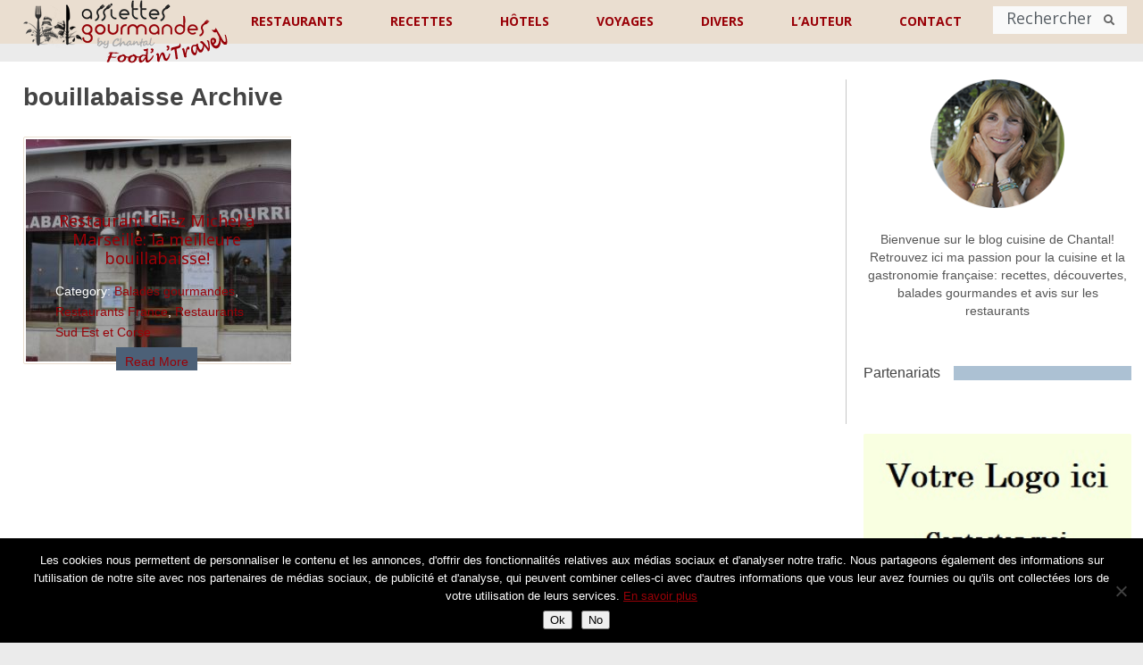

--- FILE ---
content_type: text/html; charset=UTF-8
request_url: https://www.assiettesgourmandes.fr/theme/bouillabaisse/
body_size: 31666
content:









<!DOCTYPE html>
<html class="no-js" lang="fr-FR">
<head>
	<!-- Global site tag (gtag.js) - Google Analytics -->
	<script async src="https://www.googletagmanager.com/gtag/js?id=G-493NW5L9Q8"></script>
	<script>
 	 window.dataLayer = window.dataLayer || [];
  	function gtag(){dataLayer.push(arguments);}
  	gtag('js', new Date());

 	 gtag('config', 'G-493NW5L9Q8');
	</script>
<!--	<script src="https://ajax.googleapis.com/ajax/libs/jquery/3.7.1/jquery.min.js"></script> -->
	<meta charset="UTF-8">
	<meta name="google-site-verification" content="UWNRgeF1Cde6Oqlp5lL7nSsBa9CCwBHM_tASPdQwcaE" />
	<meta name="google-site-verification" content="J2hgK-eu18042EEDzXrTMVBq8vOzaLclf5V6f2Noj6E" />
	<title>bouillabaisse Archives - Assiettes Gourmandes</title>
	<link rel="shortcut icon" href="https://www.assiettesgourmandes.fr/favicon.ico"/>
	<!--iOS/android/handheld specific -->	
<link rel="apple-touch-icon" href="apple-touch-icon.png">
<meta name="viewport" content="width=device-width, initial-scale=1.0">
<meta name="apple-mobile-web-app-capable" content="yes">
<meta name="apple-mobile-web-app-status-bar-style" content="black">
	<link rel="stylesheet" type="text/css" media="all" href="https://www.assiettesgourmandes.fr/wp-content/themes/flick/style.css" />
	<link rel="pingback" href="https://www.assiettesgourmandes.fr/xmlrpc.php" />
			<!--[if lt IE 9]>
	<script src="http://html5shim.googlecode.com/svn/trunk/html5.js"></script>
	<![endif]-->
	<!--start fonts-->
<link href="//fonts.googleapis.com/css?family=Noto Sans:400,700" rel="stylesheet" type="text/css">
<style type="text/css">
.title, h1,h2,h3,h4,h5,h6, .slidertext, .total-comments, .fn { font-family: 'Noto Sans', sans-serif;}
</style>
<link href="//fonts.googleapis.com/css?family=Noto Sans:400,400italic,700,700italic" rel="stylesheet" type="text/css">
<style type="text/css">
body {font-family: 'Noto Sans', sans-serif;}
</style>
<!--end fonts-->
<style type="text/css">
body {background-color:#FFFFFF;}
body {background-image:url(https://www.assiettesgourmandes.fr/wp-content/themes/flick/images/nobg.png);}
.mts-subscribe input[type="submit"], .main-header, .sidebar .widget h3, .currenttext, .pagination a:hover, #searchform #search-image, .tagcloud a, #commentform input#submit {background-color:#EADED0; }
.single_post a, a:hover, .textwidget a, #commentform a, .copyrights a:hover, a, .sidebar.c-4-12 a:hover, .pagination a, .pagination2, footer .widget li a:hover, .related-posts a {color:#EADED0; }
.pagination a, .pagination2 {border-color:#EADED0; }
.secondary-navigation a:hover, #navigation ul ul a:hover, .current-menu-item a, .current_page_item a, #searchform #search-image:hover, .mts-subscribe input[type="submit"]:hover, .tagcloud a:hover, #commentform input#submit:hover, .post.excerpt:hover header .title, .post.excerpt:hover header .title, .readMore a, .sidebar .widget:hover h3 {background-color:#517597; }
.copyrights a:hover, .single_post a:hover { color:#517597; }
article header .title, article header .post-info, .post.excerpt:hover { background: rgba(234,222,208,0.79); }
.slidertext a { background: rgba(234,222,208,0.79)!important; }
.shareit { top: 225px; left: auto; z-index: 0; margin: 0 0 0 -120px; width: 90px; position: fixed; overflow: hidden; padding: 5px; background: white; }
.share-item {margin: 2px;}
</style>
	<meta name='robots' content='index, follow, max-image-preview:large, max-snippet:-1, max-video-preview:-1' />

	<!-- This site is optimized with the Yoast SEO plugin v23.5 - https://yoast.com/wordpress/plugins/seo/ -->
	<link rel="canonical" href="https://www.assiettesgourmandes.fr/theme/bouillabaisse/" />
	<meta property="og:locale" content="fr_FR" />
	<meta property="og:type" content="article" />
	<meta property="og:title" content="bouillabaisse Archives - Assiettes Gourmandes" />
	<meta property="og:url" content="https://www.assiettesgourmandes.fr/theme/bouillabaisse/" />
	<meta property="og:site_name" content="Assiettes Gourmandes" />
	<meta name="twitter:card" content="summary_large_image" />
	<script type="application/ld+json" class="yoast-schema-graph">{"@context":"https://schema.org","@graph":[{"@type":"CollectionPage","@id":"https://www.assiettesgourmandes.fr/theme/bouillabaisse/","url":"https://www.assiettesgourmandes.fr/theme/bouillabaisse/","name":"bouillabaisse Archives - Assiettes Gourmandes","isPartOf":{"@id":"https://www.assiettesgourmandes.fr/#website"},"primaryImageOfPage":{"@id":"https://www.assiettesgourmandes.fr/theme/bouillabaisse/#primaryimage"},"image":{"@id":"https://www.assiettesgourmandes.fr/theme/bouillabaisse/#primaryimage"},"thumbnailUrl":"https://www.assiettesgourmandes.fr/wp-content/uploads/2013/01/DSC_2389-scaled.jpg","breadcrumb":{"@id":"https://www.assiettesgourmandes.fr/theme/bouillabaisse/#breadcrumb"},"inLanguage":"fr-FR"},{"@type":"ImageObject","inLanguage":"fr-FR","@id":"https://www.assiettesgourmandes.fr/theme/bouillabaisse/#primaryimage","url":"https://www.assiettesgourmandes.fr/wp-content/uploads/2013/01/DSC_2389-scaled.jpg","contentUrl":"https://www.assiettesgourmandes.fr/wp-content/uploads/2013/01/DSC_2389-scaled.jpg","width":2560,"height":1700},{"@type":"BreadcrumbList","@id":"https://www.assiettesgourmandes.fr/theme/bouillabaisse/#breadcrumb","itemListElement":[{"@type":"ListItem","position":1,"name":"Accueil","item":"https://www.assiettesgourmandes.fr/"},{"@type":"ListItem","position":2,"name":"bouillabaisse"}]},{"@type":"WebSite","@id":"https://www.assiettesgourmandes.fr/#website","url":"https://www.assiettesgourmandes.fr/","name":"Assiettes Gourmandes","description":"","potentialAction":[{"@type":"SearchAction","target":{"@type":"EntryPoint","urlTemplate":"https://www.assiettesgourmandes.fr/?s={search_term_string}"},"query-input":{"@type":"PropertyValueSpecification","valueRequired":true,"valueName":"search_term_string"}}],"inLanguage":"fr-FR"}]}</script>
	<!-- / Yoast SEO plugin. -->


<link rel='dns-prefetch' href='//ajax.googleapis.com' />
<link rel='dns-prefetch' href='//maps.googleapis.com' />
<link rel='dns-prefetch' href='//fonts.googleapis.com' />
<link rel="alternate" type="application/rss+xml" title="Assiettes Gourmandes &raquo; Flux" href="https://www.assiettesgourmandes.fr/feed/" />
<link rel="alternate" type="application/rss+xml" title="Assiettes Gourmandes &raquo; Flux des commentaires" href="https://www.assiettesgourmandes.fr/comments/feed/" />
<link rel="alternate" type="application/rss+xml" title="Assiettes Gourmandes &raquo; Flux de l’étiquette bouillabaisse" href="https://www.assiettesgourmandes.fr/theme/bouillabaisse/feed/" />
		<!-- This site uses the Google Analytics by MonsterInsights plugin v9.11.1 - Using Analytics tracking - https://www.monsterinsights.com/ -->
							<script src="//www.googletagmanager.com/gtag/js?id=G-FJ199WNQ98"  data-cfasync="false" data-wpfc-render="false" type="text/javascript" async></script>
			<script data-cfasync="false" data-wpfc-render="false" type="text/javascript">
				var mi_version = '9.11.1';
				var mi_track_user = true;
				var mi_no_track_reason = '';
								var MonsterInsightsDefaultLocations = {"page_location":"https:\/\/www.assiettesgourmandes.fr\/theme\/bouillabaisse\/"};
								if ( typeof MonsterInsightsPrivacyGuardFilter === 'function' ) {
					var MonsterInsightsLocations = (typeof MonsterInsightsExcludeQuery === 'object') ? MonsterInsightsPrivacyGuardFilter( MonsterInsightsExcludeQuery ) : MonsterInsightsPrivacyGuardFilter( MonsterInsightsDefaultLocations );
				} else {
					var MonsterInsightsLocations = (typeof MonsterInsightsExcludeQuery === 'object') ? MonsterInsightsExcludeQuery : MonsterInsightsDefaultLocations;
				}

								var disableStrs = [
										'ga-disable-G-FJ199WNQ98',
									];

				/* Function to detect opted out users */
				function __gtagTrackerIsOptedOut() {
					for (var index = 0; index < disableStrs.length; index++) {
						if (document.cookie.indexOf(disableStrs[index] + '=true') > -1) {
							return true;
						}
					}

					return false;
				}

				/* Disable tracking if the opt-out cookie exists. */
				if (__gtagTrackerIsOptedOut()) {
					for (var index = 0; index < disableStrs.length; index++) {
						window[disableStrs[index]] = true;
					}
				}

				/* Opt-out function */
				function __gtagTrackerOptout() {
					for (var index = 0; index < disableStrs.length; index++) {
						document.cookie = disableStrs[index] + '=true; expires=Thu, 31 Dec 2099 23:59:59 UTC; path=/';
						window[disableStrs[index]] = true;
					}
				}

				if ('undefined' === typeof gaOptout) {
					function gaOptout() {
						__gtagTrackerOptout();
					}
				}
								window.dataLayer = window.dataLayer || [];

				window.MonsterInsightsDualTracker = {
					helpers: {},
					trackers: {},
				};
				if (mi_track_user) {
					function __gtagDataLayer() {
						dataLayer.push(arguments);
					}

					function __gtagTracker(type, name, parameters) {
						if (!parameters) {
							parameters = {};
						}

						if (parameters.send_to) {
							__gtagDataLayer.apply(null, arguments);
							return;
						}

						if (type === 'event') {
														parameters.send_to = monsterinsights_frontend.v4_id;
							var hookName = name;
							if (typeof parameters['event_category'] !== 'undefined') {
								hookName = parameters['event_category'] + ':' + name;
							}

							if (typeof MonsterInsightsDualTracker.trackers[hookName] !== 'undefined') {
								MonsterInsightsDualTracker.trackers[hookName](parameters);
							} else {
								__gtagDataLayer('event', name, parameters);
							}
							
						} else {
							__gtagDataLayer.apply(null, arguments);
						}
					}

					__gtagTracker('js', new Date());
					__gtagTracker('set', {
						'developer_id.dZGIzZG': true,
											});
					if ( MonsterInsightsLocations.page_location ) {
						__gtagTracker('set', MonsterInsightsLocations);
					}
										__gtagTracker('config', 'G-FJ199WNQ98', {"forceSSL":"true","link_attribution":"true"} );
										window.gtag = __gtagTracker;										(function () {
						/* https://developers.google.com/analytics/devguides/collection/analyticsjs/ */
						/* ga and __gaTracker compatibility shim. */
						var noopfn = function () {
							return null;
						};
						var newtracker = function () {
							return new Tracker();
						};
						var Tracker = function () {
							return null;
						};
						var p = Tracker.prototype;
						p.get = noopfn;
						p.set = noopfn;
						p.send = function () {
							var args = Array.prototype.slice.call(arguments);
							args.unshift('send');
							__gaTracker.apply(null, args);
						};
						var __gaTracker = function () {
							var len = arguments.length;
							if (len === 0) {
								return;
							}
							var f = arguments[len - 1];
							if (typeof f !== 'object' || f === null || typeof f.hitCallback !== 'function') {
								if ('send' === arguments[0]) {
									var hitConverted, hitObject = false, action;
									if ('event' === arguments[1]) {
										if ('undefined' !== typeof arguments[3]) {
											hitObject = {
												'eventAction': arguments[3],
												'eventCategory': arguments[2],
												'eventLabel': arguments[4],
												'value': arguments[5] ? arguments[5] : 1,
											}
										}
									}
									if ('pageview' === arguments[1]) {
										if ('undefined' !== typeof arguments[2]) {
											hitObject = {
												'eventAction': 'page_view',
												'page_path': arguments[2],
											}
										}
									}
									if (typeof arguments[2] === 'object') {
										hitObject = arguments[2];
									}
									if (typeof arguments[5] === 'object') {
										Object.assign(hitObject, arguments[5]);
									}
									if ('undefined' !== typeof arguments[1].hitType) {
										hitObject = arguments[1];
										if ('pageview' === hitObject.hitType) {
											hitObject.eventAction = 'page_view';
										}
									}
									if (hitObject) {
										action = 'timing' === arguments[1].hitType ? 'timing_complete' : hitObject.eventAction;
										hitConverted = mapArgs(hitObject);
										__gtagTracker('event', action, hitConverted);
									}
								}
								return;
							}

							function mapArgs(args) {
								var arg, hit = {};
								var gaMap = {
									'eventCategory': 'event_category',
									'eventAction': 'event_action',
									'eventLabel': 'event_label',
									'eventValue': 'event_value',
									'nonInteraction': 'non_interaction',
									'timingCategory': 'event_category',
									'timingVar': 'name',
									'timingValue': 'value',
									'timingLabel': 'event_label',
									'page': 'page_path',
									'location': 'page_location',
									'title': 'page_title',
									'referrer' : 'page_referrer',
								};
								for (arg in args) {
																		if (!(!args.hasOwnProperty(arg) || !gaMap.hasOwnProperty(arg))) {
										hit[gaMap[arg]] = args[arg];
									} else {
										hit[arg] = args[arg];
									}
								}
								return hit;
							}

							try {
								f.hitCallback();
							} catch (ex) {
							}
						};
						__gaTracker.create = newtracker;
						__gaTracker.getByName = newtracker;
						__gaTracker.getAll = function () {
							return [];
						};
						__gaTracker.remove = noopfn;
						__gaTracker.loaded = true;
						window['__gaTracker'] = __gaTracker;
					})();
									} else {
										console.log("");
					(function () {
						function __gtagTracker() {
							return null;
						}

						window['__gtagTracker'] = __gtagTracker;
						window['gtag'] = __gtagTracker;
					})();
									}
			</script>
							<!-- / Google Analytics by MonsterInsights -->
		<script type="text/javascript">
/* <![CDATA[ */
window._wpemojiSettings = {"baseUrl":"https:\/\/s.w.org\/images\/core\/emoji\/14.0.0\/72x72\/","ext":".png","svgUrl":"https:\/\/s.w.org\/images\/core\/emoji\/14.0.0\/svg\/","svgExt":".svg","source":{"concatemoji":"https:\/\/www.assiettesgourmandes.fr\/wp-includes\/js\/wp-emoji-release.min.js?ver=f0465cc6b43311071ec51219d32e634a"}};
/*! This file is auto-generated */
!function(i,n){var o,s,e;function c(e){try{var t={supportTests:e,timestamp:(new Date).valueOf()};sessionStorage.setItem(o,JSON.stringify(t))}catch(e){}}function p(e,t,n){e.clearRect(0,0,e.canvas.width,e.canvas.height),e.fillText(t,0,0);var t=new Uint32Array(e.getImageData(0,0,e.canvas.width,e.canvas.height).data),r=(e.clearRect(0,0,e.canvas.width,e.canvas.height),e.fillText(n,0,0),new Uint32Array(e.getImageData(0,0,e.canvas.width,e.canvas.height).data));return t.every(function(e,t){return e===r[t]})}function u(e,t,n){switch(t){case"flag":return n(e,"\ud83c\udff3\ufe0f\u200d\u26a7\ufe0f","\ud83c\udff3\ufe0f\u200b\u26a7\ufe0f")?!1:!n(e,"\ud83c\uddfa\ud83c\uddf3","\ud83c\uddfa\u200b\ud83c\uddf3")&&!n(e,"\ud83c\udff4\udb40\udc67\udb40\udc62\udb40\udc65\udb40\udc6e\udb40\udc67\udb40\udc7f","\ud83c\udff4\u200b\udb40\udc67\u200b\udb40\udc62\u200b\udb40\udc65\u200b\udb40\udc6e\u200b\udb40\udc67\u200b\udb40\udc7f");case"emoji":return!n(e,"\ud83e\udef1\ud83c\udffb\u200d\ud83e\udef2\ud83c\udfff","\ud83e\udef1\ud83c\udffb\u200b\ud83e\udef2\ud83c\udfff")}return!1}function f(e,t,n){var r="undefined"!=typeof WorkerGlobalScope&&self instanceof WorkerGlobalScope?new OffscreenCanvas(300,150):i.createElement("canvas"),a=r.getContext("2d",{willReadFrequently:!0}),o=(a.textBaseline="top",a.font="600 32px Arial",{});return e.forEach(function(e){o[e]=t(a,e,n)}),o}function t(e){var t=i.createElement("script");t.src=e,t.defer=!0,i.head.appendChild(t)}"undefined"!=typeof Promise&&(o="wpEmojiSettingsSupports",s=["flag","emoji"],n.supports={everything:!0,everythingExceptFlag:!0},e=new Promise(function(e){i.addEventListener("DOMContentLoaded",e,{once:!0})}),new Promise(function(t){var n=function(){try{var e=JSON.parse(sessionStorage.getItem(o));if("object"==typeof e&&"number"==typeof e.timestamp&&(new Date).valueOf()<e.timestamp+604800&&"object"==typeof e.supportTests)return e.supportTests}catch(e){}return null}();if(!n){if("undefined"!=typeof Worker&&"undefined"!=typeof OffscreenCanvas&&"undefined"!=typeof URL&&URL.createObjectURL&&"undefined"!=typeof Blob)try{var e="postMessage("+f.toString()+"("+[JSON.stringify(s),u.toString(),p.toString()].join(",")+"));",r=new Blob([e],{type:"text/javascript"}),a=new Worker(URL.createObjectURL(r),{name:"wpTestEmojiSupports"});return void(a.onmessage=function(e){c(n=e.data),a.terminate(),t(n)})}catch(e){}c(n=f(s,u,p))}t(n)}).then(function(e){for(var t in e)n.supports[t]=e[t],n.supports.everything=n.supports.everything&&n.supports[t],"flag"!==t&&(n.supports.everythingExceptFlag=n.supports.everythingExceptFlag&&n.supports[t]);n.supports.everythingExceptFlag=n.supports.everythingExceptFlag&&!n.supports.flag,n.DOMReady=!1,n.readyCallback=function(){n.DOMReady=!0}}).then(function(){return e}).then(function(){var e;n.supports.everything||(n.readyCallback(),(e=n.source||{}).concatemoji?t(e.concatemoji):e.wpemoji&&e.twemoji&&(t(e.twemoji),t(e.wpemoji)))}))}((window,document),window._wpemojiSettings);
/* ]]> */
</script>
<link rel='stylesheet' id='SFMCss-css' href='https://www.assiettesgourmandes.fr/wp-content/plugins/feedburner-alternative-and-rss-redirect/css/sfm_style.css?ver=f0465cc6b43311071ec51219d32e634a' type='text/css' media='all' />
<link rel='stylesheet' id='SFMCSS-css' href='https://www.assiettesgourmandes.fr/wp-content/plugins/feedburner-alternative-and-rss-redirect/css/sfm_widgetStyle.css?ver=f0465cc6b43311071ec51219d32e634a' type='text/css' media='all' />
<link rel='stylesheet' id='pt-cv-public-style-css' href='https://www.assiettesgourmandes.fr/wp-content/plugins/content-views-query-and-display-post-page/public/assets/css/cv.css?ver=3.7.0' type='text/css' media='all' />
<link rel='stylesheet' id='pt-cv-public-pro-style-css' href='https://www.assiettesgourmandes.fr/wp-content/plugins/pt-content-views-pro/public/assets/css/cvpro.min.css?ver=5.5.0.1' type='text/css' media='all' />
<link rel='stylesheet' id='sbi_styles-css' href='https://www.assiettesgourmandes.fr/wp-content/plugins/instagram-feed/css/sbi-styles.min.css?ver=6.10.0' type='text/css' media='all' />
<style id='wp-emoji-styles-inline-css' type='text/css'>

	img.wp-smiley, img.emoji {
		display: inline !important;
		border: none !important;
		box-shadow: none !important;
		height: 1em !important;
		width: 1em !important;
		margin: 0 0.07em !important;
		vertical-align: -0.1em !important;
		background: none !important;
		padding: 0 !important;
	}
</style>
<link rel='stylesheet' id='wp-block-library-css' href='https://www.assiettesgourmandes.fr/wp-includes/css/dist/block-library/style.min.css?ver=f0465cc6b43311071ec51219d32e634a' type='text/css' media='all' />
<style id='classic-theme-styles-inline-css' type='text/css'>
/*! This file is auto-generated */
.wp-block-button__link{color:#fff;background-color:#32373c;border-radius:9999px;box-shadow:none;text-decoration:none;padding:calc(.667em + 2px) calc(1.333em + 2px);font-size:1.125em}.wp-block-file__button{background:#32373c;color:#fff;text-decoration:none}
</style>
<style id='global-styles-inline-css' type='text/css'>
body{--wp--preset--color--black: #000000;--wp--preset--color--cyan-bluish-gray: #abb8c3;--wp--preset--color--white: #ffffff;--wp--preset--color--pale-pink: #f78da7;--wp--preset--color--vivid-red: #cf2e2e;--wp--preset--color--luminous-vivid-orange: #ff6900;--wp--preset--color--luminous-vivid-amber: #fcb900;--wp--preset--color--light-green-cyan: #7bdcb5;--wp--preset--color--vivid-green-cyan: #00d084;--wp--preset--color--pale-cyan-blue: #8ed1fc;--wp--preset--color--vivid-cyan-blue: #0693e3;--wp--preset--color--vivid-purple: #9b51e0;--wp--preset--gradient--vivid-cyan-blue-to-vivid-purple: linear-gradient(135deg,rgba(6,147,227,1) 0%,rgb(155,81,224) 100%);--wp--preset--gradient--light-green-cyan-to-vivid-green-cyan: linear-gradient(135deg,rgb(122,220,180) 0%,rgb(0,208,130) 100%);--wp--preset--gradient--luminous-vivid-amber-to-luminous-vivid-orange: linear-gradient(135deg,rgba(252,185,0,1) 0%,rgba(255,105,0,1) 100%);--wp--preset--gradient--luminous-vivid-orange-to-vivid-red: linear-gradient(135deg,rgba(255,105,0,1) 0%,rgb(207,46,46) 100%);--wp--preset--gradient--very-light-gray-to-cyan-bluish-gray: linear-gradient(135deg,rgb(238,238,238) 0%,rgb(169,184,195) 100%);--wp--preset--gradient--cool-to-warm-spectrum: linear-gradient(135deg,rgb(74,234,220) 0%,rgb(151,120,209) 20%,rgb(207,42,186) 40%,rgb(238,44,130) 60%,rgb(251,105,98) 80%,rgb(254,248,76) 100%);--wp--preset--gradient--blush-light-purple: linear-gradient(135deg,rgb(255,206,236) 0%,rgb(152,150,240) 100%);--wp--preset--gradient--blush-bordeaux: linear-gradient(135deg,rgb(254,205,165) 0%,rgb(254,45,45) 50%,rgb(107,0,62) 100%);--wp--preset--gradient--luminous-dusk: linear-gradient(135deg,rgb(255,203,112) 0%,rgb(199,81,192) 50%,rgb(65,88,208) 100%);--wp--preset--gradient--pale-ocean: linear-gradient(135deg,rgb(255,245,203) 0%,rgb(182,227,212) 50%,rgb(51,167,181) 100%);--wp--preset--gradient--electric-grass: linear-gradient(135deg,rgb(202,248,128) 0%,rgb(113,206,126) 100%);--wp--preset--gradient--midnight: linear-gradient(135deg,rgb(2,3,129) 0%,rgb(40,116,252) 100%);--wp--preset--font-size--small: 13px;--wp--preset--font-size--medium: 20px;--wp--preset--font-size--large: 36px;--wp--preset--font-size--x-large: 42px;--wp--preset--spacing--20: 0.44rem;--wp--preset--spacing--30: 0.67rem;--wp--preset--spacing--40: 1rem;--wp--preset--spacing--50: 1.5rem;--wp--preset--spacing--60: 2.25rem;--wp--preset--spacing--70: 3.38rem;--wp--preset--spacing--80: 5.06rem;--wp--preset--shadow--natural: 6px 6px 9px rgba(0, 0, 0, 0.2);--wp--preset--shadow--deep: 12px 12px 50px rgba(0, 0, 0, 0.4);--wp--preset--shadow--sharp: 6px 6px 0px rgba(0, 0, 0, 0.2);--wp--preset--shadow--outlined: 6px 6px 0px -3px rgba(255, 255, 255, 1), 6px 6px rgba(0, 0, 0, 1);--wp--preset--shadow--crisp: 6px 6px 0px rgba(0, 0, 0, 1);}:where(.is-layout-flex){gap: 0.5em;}:where(.is-layout-grid){gap: 0.5em;}body .is-layout-flow > .alignleft{float: left;margin-inline-start: 0;margin-inline-end: 2em;}body .is-layout-flow > .alignright{float: right;margin-inline-start: 2em;margin-inline-end: 0;}body .is-layout-flow > .aligncenter{margin-left: auto !important;margin-right: auto !important;}body .is-layout-constrained > .alignleft{float: left;margin-inline-start: 0;margin-inline-end: 2em;}body .is-layout-constrained > .alignright{float: right;margin-inline-start: 2em;margin-inline-end: 0;}body .is-layout-constrained > .aligncenter{margin-left: auto !important;margin-right: auto !important;}body .is-layout-constrained > :where(:not(.alignleft):not(.alignright):not(.alignfull)){max-width: var(--wp--style--global--content-size);margin-left: auto !important;margin-right: auto !important;}body .is-layout-constrained > .alignwide{max-width: var(--wp--style--global--wide-size);}body .is-layout-flex{display: flex;}body .is-layout-flex{flex-wrap: wrap;align-items: center;}body .is-layout-flex > *{margin: 0;}body .is-layout-grid{display: grid;}body .is-layout-grid > *{margin: 0;}:where(.wp-block-columns.is-layout-flex){gap: 2em;}:where(.wp-block-columns.is-layout-grid){gap: 2em;}:where(.wp-block-post-template.is-layout-flex){gap: 1.25em;}:where(.wp-block-post-template.is-layout-grid){gap: 1.25em;}.has-black-color{color: var(--wp--preset--color--black) !important;}.has-cyan-bluish-gray-color{color: var(--wp--preset--color--cyan-bluish-gray) !important;}.has-white-color{color: var(--wp--preset--color--white) !important;}.has-pale-pink-color{color: var(--wp--preset--color--pale-pink) !important;}.has-vivid-red-color{color: var(--wp--preset--color--vivid-red) !important;}.has-luminous-vivid-orange-color{color: var(--wp--preset--color--luminous-vivid-orange) !important;}.has-luminous-vivid-amber-color{color: var(--wp--preset--color--luminous-vivid-amber) !important;}.has-light-green-cyan-color{color: var(--wp--preset--color--light-green-cyan) !important;}.has-vivid-green-cyan-color{color: var(--wp--preset--color--vivid-green-cyan) !important;}.has-pale-cyan-blue-color{color: var(--wp--preset--color--pale-cyan-blue) !important;}.has-vivid-cyan-blue-color{color: var(--wp--preset--color--vivid-cyan-blue) !important;}.has-vivid-purple-color{color: var(--wp--preset--color--vivid-purple) !important;}.has-black-background-color{background-color: var(--wp--preset--color--black) !important;}.has-cyan-bluish-gray-background-color{background-color: var(--wp--preset--color--cyan-bluish-gray) !important;}.has-white-background-color{background-color: var(--wp--preset--color--white) !important;}.has-pale-pink-background-color{background-color: var(--wp--preset--color--pale-pink) !important;}.has-vivid-red-background-color{background-color: var(--wp--preset--color--vivid-red) !important;}.has-luminous-vivid-orange-background-color{background-color: var(--wp--preset--color--luminous-vivid-orange) !important;}.has-luminous-vivid-amber-background-color{background-color: var(--wp--preset--color--luminous-vivid-amber) !important;}.has-light-green-cyan-background-color{background-color: var(--wp--preset--color--light-green-cyan) !important;}.has-vivid-green-cyan-background-color{background-color: var(--wp--preset--color--vivid-green-cyan) !important;}.has-pale-cyan-blue-background-color{background-color: var(--wp--preset--color--pale-cyan-blue) !important;}.has-vivid-cyan-blue-background-color{background-color: var(--wp--preset--color--vivid-cyan-blue) !important;}.has-vivid-purple-background-color{background-color: var(--wp--preset--color--vivid-purple) !important;}.has-black-border-color{border-color: var(--wp--preset--color--black) !important;}.has-cyan-bluish-gray-border-color{border-color: var(--wp--preset--color--cyan-bluish-gray) !important;}.has-white-border-color{border-color: var(--wp--preset--color--white) !important;}.has-pale-pink-border-color{border-color: var(--wp--preset--color--pale-pink) !important;}.has-vivid-red-border-color{border-color: var(--wp--preset--color--vivid-red) !important;}.has-luminous-vivid-orange-border-color{border-color: var(--wp--preset--color--luminous-vivid-orange) !important;}.has-luminous-vivid-amber-border-color{border-color: var(--wp--preset--color--luminous-vivid-amber) !important;}.has-light-green-cyan-border-color{border-color: var(--wp--preset--color--light-green-cyan) !important;}.has-vivid-green-cyan-border-color{border-color: var(--wp--preset--color--vivid-green-cyan) !important;}.has-pale-cyan-blue-border-color{border-color: var(--wp--preset--color--pale-cyan-blue) !important;}.has-vivid-cyan-blue-border-color{border-color: var(--wp--preset--color--vivid-cyan-blue) !important;}.has-vivid-purple-border-color{border-color: var(--wp--preset--color--vivid-purple) !important;}.has-vivid-cyan-blue-to-vivid-purple-gradient-background{background: var(--wp--preset--gradient--vivid-cyan-blue-to-vivid-purple) !important;}.has-light-green-cyan-to-vivid-green-cyan-gradient-background{background: var(--wp--preset--gradient--light-green-cyan-to-vivid-green-cyan) !important;}.has-luminous-vivid-amber-to-luminous-vivid-orange-gradient-background{background: var(--wp--preset--gradient--luminous-vivid-amber-to-luminous-vivid-orange) !important;}.has-luminous-vivid-orange-to-vivid-red-gradient-background{background: var(--wp--preset--gradient--luminous-vivid-orange-to-vivid-red) !important;}.has-very-light-gray-to-cyan-bluish-gray-gradient-background{background: var(--wp--preset--gradient--very-light-gray-to-cyan-bluish-gray) !important;}.has-cool-to-warm-spectrum-gradient-background{background: var(--wp--preset--gradient--cool-to-warm-spectrum) !important;}.has-blush-light-purple-gradient-background{background: var(--wp--preset--gradient--blush-light-purple) !important;}.has-blush-bordeaux-gradient-background{background: var(--wp--preset--gradient--blush-bordeaux) !important;}.has-luminous-dusk-gradient-background{background: var(--wp--preset--gradient--luminous-dusk) !important;}.has-pale-ocean-gradient-background{background: var(--wp--preset--gradient--pale-ocean) !important;}.has-electric-grass-gradient-background{background: var(--wp--preset--gradient--electric-grass) !important;}.has-midnight-gradient-background{background: var(--wp--preset--gradient--midnight) !important;}.has-small-font-size{font-size: var(--wp--preset--font-size--small) !important;}.has-medium-font-size{font-size: var(--wp--preset--font-size--medium) !important;}.has-large-font-size{font-size: var(--wp--preset--font-size--large) !important;}.has-x-large-font-size{font-size: var(--wp--preset--font-size--x-large) !important;}
.wp-block-navigation a:where(:not(.wp-element-button)){color: inherit;}
:where(.wp-block-post-template.is-layout-flex){gap: 1.25em;}:where(.wp-block-post-template.is-layout-grid){gap: 1.25em;}
:where(.wp-block-columns.is-layout-flex){gap: 2em;}:where(.wp-block-columns.is-layout-grid){gap: 2em;}
.wp-block-pullquote{font-size: 1.5em;line-height: 1.6;}
</style>
<link rel='stylesheet' id='cookie-notice-front-css' href='https://www.assiettesgourmandes.fr/wp-content/plugins/cookie-notice/css/front.min.css?ver=2.5.11' type='text/css' media='all' />
<link rel='stylesheet' id='stcr-font-awesome-css' href='https://www.assiettesgourmandes.fr/wp-content/plugins/subscribe-to-comments-reloaded/includes/css/font-awesome.min.css?ver=f0465cc6b43311071ec51219d32e634a' type='text/css' media='all' />
<link rel='stylesheet' id='stcr-style-css' href='https://www.assiettesgourmandes.fr/wp-content/plugins/subscribe-to-comments-reloaded/includes/css/stcr-style.css?ver=f0465cc6b43311071ec51219d32e634a' type='text/css' media='all' />
<link rel='stylesheet' id='ubermenu-open-sans-css' href='//fonts.googleapis.com/css?family=Open+Sans%3A%2C300%2C400%2C700&#038;ver=f0465cc6b43311071ec51219d32e634a' type='text/css' media='all' />
<link rel='stylesheet' id='SFSIPLUSmainCss-css' href='https://www.assiettesgourmandes.fr/wp-content/plugins/ultimate-social-media-plus/css/sfsi-style.css?ver=3.6.1' type='text/css' media='all' />
<link rel='stylesheet' id='wp-email-sub-style-css' href='https://www.assiettesgourmandes.fr/wp-content/plugins/wp-feedburner-email-subscriber/style.css?ver=1.0' type='text/css' media='all' />
<link rel='stylesheet' id='wp-postratings-css' href='https://www.assiettesgourmandes.fr/wp-content/plugins/wp-postratings/css/postratings-css.css?ver=1.91.2' type='text/css' media='all' />
<link rel='stylesheet' id='flick-css' href='https://www.assiettesgourmandes.fr/wp-content/themes/flick/style.css?ver=f0465cc6b43311071ec51219d32e634a' type='text/css' media='all' />
<link rel='stylesheet' id='flick-child-css' href='https://www.assiettesgourmandes.fr/wp-content/themes/flick-child/style.css?ver=1.0.1.1539845778' type='text/css' media='all' />
<link rel='stylesheet' id='prettyPhoto-css' href='https://www.assiettesgourmandes.fr/wp-content/themes/flick/css/prettyPhoto.css?ver=f0465cc6b43311071ec51219d32e634a' type='text/css' media='all' />
<link rel='stylesheet' id='slb_core-css' href='https://www.assiettesgourmandes.fr/wp-content/plugins/simple-lightbox/client/css/app.css?ver=2.9.3' type='text/css' media='all' />
<link rel='stylesheet' id='chld_thm_cfg_child-css' href='https://www.assiettesgourmandes.fr/wp-content/themes/flick-child/style.css?ver=1.0.1.1539845778' type='text/css' media='all' />
<link rel='stylesheet' id='ubermenu-css' href='https://www.assiettesgourmandes.fr/wp-content/plugins/ubermenu/pro/assets/css/ubermenu.min.css?ver=3.4.1' type='text/css' media='all' />
<link rel='stylesheet' id='ubermenu-minimal-css' href='https://www.assiettesgourmandes.fr/wp-content/plugins/ubermenu/assets/css/skins/minimal.css?ver=f0465cc6b43311071ec51219d32e634a' type='text/css' media='all' />
<link rel='stylesheet' id='ubermenu-font-awesome-all-css' href='https://www.assiettesgourmandes.fr/wp-content/plugins/ubermenu/assets/fontawesome/css/all.min.css?ver=f0465cc6b43311071ec51219d32e634a' type='text/css' media='all' />
<link rel='stylesheet' id='really_simple_share_style-css' href='https://www.assiettesgourmandes.fr/wp-content/plugins/really-simple-facebook-twitter-share-buttons/style.css?ver=f0465cc6b43311071ec51219d32e634a' type='text/css' media='all' />
<script type="text/javascript" src="https://ajax.googleapis.com/ajax/libs/jquery/1.8.3/jquery.min.js?ver=1.7.1" id="jquery-js"></script>
<script type="text/javascript" src="https://www.assiettesgourmandes.fr/wp-content/plugins/captcha-bank/assets/global/plugins/custom/js/front-end-script.js?ver=f0465cc6b43311071ec51219d32e634a" id="captcha-bank-front-end-script.js-js"></script>
<script type="text/javascript" src="https://www.assiettesgourmandes.fr/wp-content/plugins/google-analytics-for-wordpress/assets/js/frontend-gtag.min.js?ver=9.11.1" id="monsterinsights-frontend-script-js" async="async" data-wp-strategy="async"></script>
<script data-cfasync="false" data-wpfc-render="false" type="text/javascript" id='monsterinsights-frontend-script-js-extra'>/* <![CDATA[ */
var monsterinsights_frontend = {"js_events_tracking":"true","download_extensions":"doc,pdf,ppt,zip,xls,docx,pptx,xlsx","inbound_paths":"[{\"path\":\"\\\/go\\\/\",\"label\":\"affiliate\"},{\"path\":\"\\\/recommend\\\/\",\"label\":\"affiliate\"}]","home_url":"https:\/\/www.assiettesgourmandes.fr","hash_tracking":"false","v4_id":"G-FJ199WNQ98"};/* ]]> */
</script>
<script type="text/javascript" id="cookie-notice-front-js-before">
/* <![CDATA[ */
var cnArgs = {"ajaxUrl":"https:\/\/www.assiettesgourmandes.fr\/wp-admin\/admin-ajax.php","nonce":"5e2a9f463e","hideEffect":"fade","position":"bottom","onScroll":false,"onScrollOffset":100,"onClick":false,"cookieName":"cookie_notice_accepted","cookieTime":7862400,"cookieTimeRejected":2592000,"globalCookie":false,"redirection":true,"cache":false,"revokeCookies":true,"revokeCookiesOpt":"manual"};
/* ]]> */
</script>
<script type="text/javascript" src="https://www.assiettesgourmandes.fr/wp-content/plugins/cookie-notice/js/front.min.js?ver=2.5.11" id="cookie-notice-front-js"></script>
<script type="text/javascript" src="https://www.assiettesgourmandes.fr/wp-content/plugins/sticky-menu-or-anything-on-scroll/assets/js/jq-sticky-anything.min.js?ver=2.1.1" id="stickyAnythingLib-js"></script>
<script type="text/javascript" src="https://www.assiettesgourmandes.fr/wp-content/plugins/enable-jquery-migrate-helper/js/jquery-migrate/jquery-migrate-1.4.1-wp.js?ver=1.4.1-wp" id="jquery-migrate-js"></script>
<script type="text/javascript" src="https://ajax.googleapis.com/ajax/libs/jqueryui/1.9.2/jquery-ui.min.js?ver=1.8.16" id="jquery-ui-js"></script>
<script type="text/javascript" src="https://www.assiettesgourmandes.fr/wp-content/themes/flick/js/modernizr.min.js?ver=f0465cc6b43311071ec51219d32e634a" id="modernizr-js"></script>
<script type="text/javascript" src="https://www.assiettesgourmandes.fr/wp-content/themes/flick/js/customscript.js?ver=f0465cc6b43311071ec51219d32e634a" id="customscript-js"></script>
<script type="text/javascript" src="https://www.assiettesgourmandes.fr/wp-content/themes/flick/js/jquery.prettyPhoto.js?ver=f0465cc6b43311071ec51219d32e634a" id="prettyPhoto-js"></script>
<link rel="https://api.w.org/" href="https://www.assiettesgourmandes.fr/wp-json/" /><link rel="alternate" type="application/json" href="https://www.assiettesgourmandes.fr/wp-json/wp/v2/tags/1620" /><link rel="EditURI" type="application/rsd+xml" title="RSD" href="https://www.assiettesgourmandes.fr/xmlrpc.php?rsd" />
<!--Theme by MyThemeShop.com-->
 <meta name="follow.[base64]" content="6pbRE9udGRzAQK61La8U"/><script type="text/javascript">
        //<![CDATA[
        
      !function(d,s,id){var js,fjs=d.getElementsByTagName(s)[0];if(!d.getElementById(id)){js=d.createElement(s);js.id=id;js.src="https://platform.twitter.com/widgets.js";fjs.parentNode.insertBefore(js,fjs);}}(document,"script","twitter-wjs");
      
      window.___gcfg = {lang: "fr"};
		  (function() {
		    var po = document.createElement("script"); po.type = "text/javascript"; po.async = true;
		    po.src = "https://apis.google.com/js/plusone.js";
		    var s = document.getElementsByTagName("script")[0]; s.parentNode.insertBefore(po, s);
		  })();
      
        //]]>
  		</script><style id="ubermenu-custom-generated-css">
/** Font Awesome 4 Compatibility **/
.fa{font-style:normal;font-variant:normal;font-weight:normal;font-family:FontAwesome;}

/** UberMenu Custom Menu Styles (Customizer) **/
/* main */
 .ubermenu-main .ubermenu-item .ubermenu-submenu-drop { -webkit-transition-duration:.3s; -ms-transition-duration:.3s; transition-duration:.3s; }
 .ubermenu-main { max-width:1360px; }
 .ubermenu-main.ubermenu-transition-slide .ubermenu-active > .ubermenu-submenu.ubermenu-submenu-type-mega,.ubermenu-main:not(.ubermenu-transition-slide) .ubermenu-submenu.ubermenu-submenu-type-mega,.ubermenu .ubermenu-force > .ubermenu-submenu { max-height:700px; }
 .ubermenu-main .ubermenu-item-level-0 > .ubermenu-target { font-size:18px; text-transform:uppercase; color:#3f0000; }
 .ubermenu-main .ubermenu-nav .ubermenu-item.ubermenu-item-level-0 > .ubermenu-target { font-weight:bold; }
 .ubermenu.ubermenu-main .ubermenu-item-level-0:hover > .ubermenu-target, .ubermenu-main .ubermenu-item-level-0.ubermenu-active > .ubermenu-target { color:#931489; }
 .ubermenu-main .ubermenu-item-level-0.ubermenu-current-menu-item > .ubermenu-target, .ubermenu-main .ubermenu-item-level-0.ubermenu-current-menu-parent > .ubermenu-target, .ubermenu-main .ubermenu-item-level-0.ubermenu-current-menu-ancestor > .ubermenu-target { color:#931489; }
 .ubermenu-main .ubermenu-submenu.ubermenu-submenu-drop { background-color:#ebebeb; }
 .ubermenu-main .ubermenu-item-normal > .ubermenu-target,.ubermenu-main .ubermenu-submenu .ubermenu-target,.ubermenu-main .ubermenu-submenu .ubermenu-nonlink,.ubermenu-main .ubermenu-submenu .ubermenu-widget,.ubermenu-main .ubermenu-submenu .ubermenu-custom-content-padded,.ubermenu-main .ubermenu-submenu .ubermenu-retractor,.ubermenu-main .ubermenu-submenu .ubermenu-colgroup .ubermenu-column,.ubermenu-main .ubermenu-submenu.ubermenu-submenu-type-stack > .ubermenu-item-normal > .ubermenu-target,.ubermenu-main .ubermenu-submenu.ubermenu-submenu-padded { padding:1px; }
 .ubermenu .ubermenu-grid-row { padding-right:1px; }
 .ubermenu .ubermenu-grid-row .ubermenu-target { padding-right:0; }
 .ubermenu-main .ubermenu-submenu .ubermenu-item-header > .ubermenu-target, .ubermenu-main .ubermenu-tab > .ubermenu-target { font-size:16px; }
 .ubermenu-main .ubermenu-submenu .ubermenu-item-header.ubermenu-has-submenu-stack > .ubermenu-target { border:none; }
 .ubermenu-main .ubermenu-submenu-type-stack { padding-top:0; }
 .ubermenu-main, .ubermenu-main .ubermenu-target, .ubermenu-main .ubermenu-nav .ubermenu-item-level-0 .ubermenu-target, .ubermenu-main div, .ubermenu-main p, .ubermenu-main input { font-family:'Open Sans', sans-serif; font-weight:300; }



/** UberMenu Custom Tweaks - Desktop **/
@media screen and (min-width:960px){
position:fixed;
left:0px;
top:0px;
width:100%;
margin-left:0px;
padding:0px;
margin-top:0px;
}
/* Status: Loaded from Transient */

</style>	<script>
		window.addEventListener("sfsi_plus_functions_loaded", function() {
			var body = document.getElementsByTagName('body')[0];
			// console.log(body);
			body.classList.add("sfsi_plus_3.53");
		})
		// window.addEventListener('sfsi_plus_functions_loaded',function(e) {
		// 	jQuery("body").addClass("sfsi_plus_3.53")
		// });
		jQuery(document).ready(function(e) {
			jQuery("body").addClass("sfsi_plus_3.53")
		});

		function sfsi_plus_processfurther(ref) {
			var feed_id = '';
			var feedtype = 8;
			var email = jQuery(ref).find('input[name="email"]').val();
			var filter = /^([a-zA-Z0-9_\.\-])+\@(([a-zA-Z0-9\-])+\.)+([a-zA-Z0-9]{2,4})+$/;
			if ((email != "Enter your email") && (filter.test(email))) {
				if (feedtype == "8") {
					var url = "https://api.follow.it/subscription-form/" + feed_id + "/" + feedtype;
					window.open(url, "popupwindow", "scrollbars=yes,width=1080,height=760");
					return true;
				}
			} else {
				alert("Please enter email address");
				jQuery(ref).find('input[name="email"]').focus();
				return false;
			}
		}
	</script>
	<style>
		.sfsi_plus_subscribe_Popinner {
			width: 100% !important;
			height: auto !important;
			border: 1px solid #b5b5b5 !important;
			padding: 18px 0px !important;
			background-color: #ffffff !important;
		}

		.sfsi_plus_subscribe_Popinner form {
			margin: 0 20px !important;
		}

		.sfsi_plus_subscribe_Popinner h5 {
			font-family: Helvetica,Arial,sans-serif !important;

			font-weight: bold !important;
			color: #000000 !important;
			font-size: 16px !important;
			text-align: center !important;
			margin: 0 0 10px !important;
			padding: 0 !important;
		}

		.sfsi_plus_subscription_form_field {
			margin: 5px 0 !important;
			width: 100% !important;
			display: inline-flex;
			display: -webkit-inline-flex;
		}

		.sfsi_plus_subscription_form_field input {
			width: 100% !important;
			padding: 10px 0px !important;
		}

		.sfsi_plus_subscribe_Popinner input[type=email] {
			font-family: Helvetica,Arial,sans-serif !important;

			font-style: normal !important;
			color: #000000 !important;
			font-size: 14px !important;
			text-align: center !important;
		}

		.sfsi_plus_subscribe_Popinner input[type=email]::-webkit-input-placeholder {
			font-family: Helvetica,Arial,sans-serif !important;

			font-style: normal !important;
			color: #000000 !important;
			font-size: 14px !important;
			text-align: center !important;
		}

		.sfsi_plus_subscribe_Popinner input[type=email]:-moz-placeholder {
			/* Firefox 18- */
			font-family: Helvetica,Arial,sans-serif !important;

			font-style: normal !important;
			color: #000000 !important;
			font-size: 14px !important;
			text-align: center !important;
		}

		.sfsi_plus_subscribe_Popinner input[type=email]::-moz-placeholder {
			/* Firefox 19+ */
			font-family: Helvetica,Arial,sans-serif !important;

			font-style: normal !important;
			color: #000000 !important;
			font-size: 14px !important;
			text-align: center !important;
		}

		.sfsi_plus_subscribe_Popinner input[type=email]:-ms-input-placeholder {
			font-family: Helvetica,Arial,sans-serif !important;

			font-style: normal !important;
			color: #000000 !important;
			font-size: 14px !important;
			text-align: center !important;
		}

		.sfsi_plus_subscribe_Popinner input[type=submit] {
			font-family: Helvetica,Arial,sans-serif !important;

			font-weight: bold !important;
			color: #000000 !important;
			font-size: 16px !important;
			text-align: center !important;
			background-color: #dedede !important;
		}
	</style>
	<script type="text/javascript">
(function(url){
	if(/(?:Chrome\/26\.0\.1410\.63 Safari\/537\.31|WordfenceTestMonBot)/.test(navigator.userAgent)){ return; }
	var addEvent = function(evt, handler) {
		if (window.addEventListener) {
			document.addEventListener(evt, handler, false);
		} else if (window.attachEvent) {
			document.attachEvent('on' + evt, handler);
		}
	};
	var removeEvent = function(evt, handler) {
		if (window.removeEventListener) {
			document.removeEventListener(evt, handler, false);
		} else if (window.detachEvent) {
			document.detachEvent('on' + evt, handler);
		}
	};
	var evts = 'contextmenu dblclick drag dragend dragenter dragleave dragover dragstart drop keydown keypress keyup mousedown mousemove mouseout mouseover mouseup mousewheel scroll'.split(' ');
	var logHuman = function() {
		if (window.wfLogHumanRan) { return; }
		window.wfLogHumanRan = true;
		var wfscr = document.createElement('script');
		wfscr.type = 'text/javascript';
		wfscr.async = true;
		wfscr.src = url + '&r=' + Math.random();
		(document.getElementsByTagName('head')[0]||document.getElementsByTagName('body')[0]).appendChild(wfscr);
		for (var i = 0; i < evts.length; i++) {
			removeEvent(evts[i], logHuman);
		}
	};
	for (var i = 0; i < evts.length; i++) {
		addEvent(evts[i], logHuman);
	}
})('//www.assiettesgourmandes.fr/?wordfence_lh=1&hid=82C45C95A1173722D8F8316C90F0A406');
</script><style type="text/css">.recentcomments a{display:inline !important;padding:0 !important;margin:0 !important;}</style>	<script type="text/javascript">
	//Analytics
  var _gaq = _gaq || [];
  _gaq.push(['_setAccount', 'UA-7410551-14']);
  _gaq.push(['_trackPageview']);

  (function() {
    var ga = document.createElement('script'); ga.type = 'text/javascript'; ga.async = true;
    ga.src = ('https:' == document.location.protocol ? 'https://ssl' : 'http://www') + '.google-analytics.com/ga.js';
    var s = document.getElementsByTagName('script')[0]; s.parentNode.insertBefore(ga, s);
  })();

	</script>
</head>
<body id ="blog" class="archive tag tag-bouillabaisse tag-1620 main cookies-not-set sfsi_plus_actvite_theme_default cat-8-id cat-130-id cat-121-id">
	<header class="main-header">
		<div class="container">
			<div id="header">
															  <h2 id="logo" class="image-logo">
								<a href="https://www.assiettesgourmandes.fr"><img src="https://www.assiettesgourmandes.fr/wp-content/uploads/2019/09/petit-logo-menu-bar-3.png" alt="Assiettes Gourmandes"></a>
							</h2><!-- END #logo -->
									              
			</div><!--#header-->
				<div class="secondary-navigation">
					<div class="burger">
<!-- UberMenu [Configuration:main] [Theme Loc:primary-menu] [Integration:api] -->
<a class="ubermenu-responsive-toggle ubermenu-responsive-toggle-main ubermenu-skin-minimal ubermenu-loc-primary-menu ubermenu-responsive-toggle-content-align-center ubermenu-responsive-toggle-align-right " data-ubermenu-target="ubermenu-main-3360-primary-menu-2"><i class="fas fa-bars"></i>Menu</a><nav id="ubermenu-main-3360-primary-menu-2" class="ubermenu ubermenu-nojs ubermenu-main ubermenu-menu-3360 ubermenu-loc-primary-menu ubermenu-responsive ubermenu-responsive-single-column ubermenu-responsive-single-column-subs ubermenu-responsive-default ubermenu-responsive-collapse ubermenu-horizontal ubermenu-transition-slide ubermenu-trigger-hover_intent ubermenu-skin-minimal  ubermenu-bar-align-center ubermenu-items-align-flex ubermenu-bound ubermenu-retractors-responsive ubermenu-submenu-indicator-closes"><ul id="ubermenu-nav-main-3360-primary-menu" class="ubermenu-nav"><li id="menu-item-65689" class="ubermenu-item ubermenu-item-type-taxonomy ubermenu-item-object-category ubermenu-item-has-children ubermenu-item-65689 ubermenu-item-level-0 ubermenu-column ubermenu-column-auto ubermenu-has-submenu-drop ubermenu-has-submenu-mega" ><a class="ubermenu-target ubermenu-item-layout-default ubermenu-item-layout-text_only" href="https://www.assiettesgourmandes.fr/rubrique/balades-gourmandes/" tabindex="0"><span class="ubermenu-target-title ubermenu-target-text">Restaurants</span></a><ul  class="ubermenu-submenu ubermenu-submenu-id-65689 ubermenu-submenu-type-auto ubermenu-submenu-type-mega ubermenu-submenu-drop ubermenu-submenu-align-full_width ubermenu-submenu-content-align-left"  ><li id="menu-item-65695" class="ubermenu-item ubermenu-item-type-taxonomy ubermenu-item-object-category ubermenu-item-65695 ubermenu-item-auto ubermenu-item-header ubermenu-item-level-1 ubermenu-column ubermenu-column-auto" ><a class="ubermenu-target ubermenu-item-layout-default ubermenu-item-layout-text_only" href="https://www.assiettesgourmandes.fr/rubrique/balades-gourmandes/paris/"><span class="ubermenu-target-title ubermenu-target-text">Paris</span></a></li><li id="menu-item-65690" class="ubermenu-item ubermenu-item-type-taxonomy ubermenu-item-object-category ubermenu-item-65690 ubermenu-item-auto ubermenu-item-header ubermenu-item-level-1 ubermenu-column ubermenu-column-auto" ><a class="ubermenu-target ubermenu-item-layout-default ubermenu-item-layout-text_only" href="https://www.assiettesgourmandes.fr/rubrique/balades-gourmandes/bordeaux-balades-gourmandes/"><span class="ubermenu-target-title ubermenu-target-text">Bordeaux</span></a></li><li id="menu-item-65692" class="ubermenu-item ubermenu-item-type-taxonomy ubermenu-item-object-category ubermenu-item-65692 ubermenu-item-auto ubermenu-item-header ubermenu-item-level-1 ubermenu-column ubermenu-column-auto" ><a class="ubermenu-target ubermenu-item-layout-default ubermenu-item-layout-text_only" href="https://www.assiettesgourmandes.fr/rubrique/balades-gourmandes/centre-rhone-alpes/"><span class="ubermenu-target-title ubermenu-target-text">Centre &#8211; Rhône Alpes</span></a></li><li id="menu-item-65697" class="ubermenu-item ubermenu-item-type-taxonomy ubermenu-item-object-category ubermenu-item-65697 ubermenu-item-auto ubermenu-item-header ubermenu-item-level-1 ubermenu-column ubermenu-column-auto" ><a class="ubermenu-target ubermenu-item-layout-default ubermenu-item-layout-text_only" href="https://www.assiettesgourmandes.fr/rubrique/balades-gourmandes/sud-ouest/"><span class="ubermenu-target-title ubermenu-target-text">Sud Ouest</span></a></li><li id="menu-item-65696" class="ubermenu-item ubermenu-item-type-taxonomy ubermenu-item-object-category ubermenu-item-65696 ubermenu-item-auto ubermenu-item-header ubermenu-item-level-1 ubermenu-column ubermenu-column-auto" ><a class="ubermenu-target ubermenu-item-layout-default ubermenu-item-layout-text_only" href="https://www.assiettesgourmandes.fr/rubrique/balades-gourmandes/sud-est-corse/"><span class="ubermenu-target-title ubermenu-target-text">Sud Est et Corse</span></a></li><li id="menu-item-65694" class="ubermenu-item ubermenu-item-type-taxonomy ubermenu-item-object-category ubermenu-item-65694 ubermenu-item-auto ubermenu-item-header ubermenu-item-level-1 ubermenu-column ubermenu-column-auto" ><a class="ubermenu-target ubermenu-item-layout-default ubermenu-item-layout-text_only" href="https://www.assiettesgourmandes.fr/rubrique/balades-gourmandes/nord-est/"><span class="ubermenu-target-title ubermenu-target-text">Nord Est</span></a></li><li id="menu-item-65691" class="ubermenu-item ubermenu-item-type-taxonomy ubermenu-item-object-category ubermenu-item-65691 ubermenu-item-auto ubermenu-item-header ubermenu-item-level-1 ubermenu-column ubermenu-column-auto" ><a class="ubermenu-target ubermenu-item-layout-default ubermenu-item-layout-text_only" href="https://www.assiettesgourmandes.fr/rubrique/balades-gourmandes/restaurants-bretagne/"><span class="ubermenu-target-title ubermenu-target-text">Bretagne / Normandie</span></a></li><li id="menu-item-65698" class="ubermenu-item ubermenu-item-type-taxonomy ubermenu-item-object-category ubermenu-item-65698 ubermenu-item-auto ubermenu-item-header ubermenu-item-level-1 ubermenu-column ubermenu-column-auto" ><a class="ubermenu-target ubermenu-item-layout-default ubermenu-item-layout-text_only" href="https://www.assiettesgourmandes.fr/rubrique/balades-gourmandes/salons-de-the/"><span class="ubermenu-target-title ubermenu-target-text">Salons de thé / Patisseries</span></a></li><li id="menu-item-65693" class="ubermenu-item ubermenu-item-type-taxonomy ubermenu-item-object-category ubermenu-item-65693 ubermenu-item-auto ubermenu-item-header ubermenu-item-level-1 ubermenu-column ubermenu-column-auto" ><a class="ubermenu-target ubermenu-item-layout-default ubermenu-item-layout-text_only" href="https://www.assiettesgourmandes.fr/rubrique/balades-gourmandes/etranger/"><span class="ubermenu-target-title ubermenu-target-text">Etranger</span></a></li></ul></li><li id="menu-item-65699" class="ubermenu-item ubermenu-item-type-taxonomy ubermenu-item-object-category ubermenu-item-has-children ubermenu-item-65699 ubermenu-item-level-0 ubermenu-column ubermenu-column-auto ubermenu-has-submenu-drop ubermenu-has-submenu-mega" ><a class="ubermenu-target ubermenu-item-layout-default ubermenu-content-align-center ubermenu-item-layout-text_only" href="https://www.assiettesgourmandes.fr/rubrique/recettes/" tabindex="0"><span class="ubermenu-target-title ubermenu-target-text">Recettes</span></a><ul  class="ubermenu-submenu ubermenu-submenu-id-65699 ubermenu-submenu-type-auto ubermenu-submenu-type-mega ubermenu-submenu-drop ubermenu-submenu-align-center ubermenu-submenu-content-align-center"  ><li id="menu-item-65700" class="ubermenu-item ubermenu-item-type-taxonomy ubermenu-item-object-category ubermenu-item-has-children ubermenu-item-65700 ubermenu-item-auto ubermenu-item-header ubermenu-item-level-1 ubermenu-column ubermenu-column-auto ubermenu-align-left ubermenu-item-mini ubermenu-has-submenu-stack" ><span class="ubermenu-target ubermenu-item-layout-default ubermenu-content-align-center ubermenu-item-layout-text_only"><span class="ubermenu-target-title ubermenu-target-text">Recettes salées</span></span><ul  class="ubermenu-submenu ubermenu-submenu-id-65700 ubermenu-submenu-type-auto ubermenu-submenu-type-stack ubermenu-submenu-content-align-left"  ><li id="menu-item-65703" class="ubermenu-item ubermenu-item-type-taxonomy ubermenu-item-object-category ubermenu-item-65703 ubermenu-item-auto ubermenu-item-normal ubermenu-item-level-2 ubermenu-column ubermenu-column-auto" ><a class="ubermenu-target ubermenu-item-layout-default ubermenu-content-align-left ubermenu-item-layout-text_only" href="https://www.assiettesgourmandes.fr/rubrique/cocktails-et-boissons/"><span class="ubermenu-target-title ubermenu-target-text">Cocktails et boissons</span></a></li><li id="menu-item-65704" class="ubermenu-item ubermenu-item-type-taxonomy ubermenu-item-object-category ubermenu-item-65704 ubermenu-item-auto ubermenu-item-normal ubermenu-item-level-2 ubermenu-column ubermenu-column-auto" ><a class="ubermenu-target ubermenu-item-layout-default ubermenu-content-align-left ubermenu-item-layout-text_only" href="https://www.assiettesgourmandes.fr/rubrique/mises-en-bouche/"><span class="ubermenu-target-title ubermenu-target-text">Mises en bouche</span></a></li><li id="menu-item-65705" class="ubermenu-item ubermenu-item-type-taxonomy ubermenu-item-object-category ubermenu-item-65705 ubermenu-item-auto ubermenu-item-normal ubermenu-item-level-2 ubermenu-column ubermenu-column-auto" ><a class="ubermenu-target ubermenu-item-layout-default ubermenu-content-align-left ubermenu-item-layout-text_only" href="https://www.assiettesgourmandes.fr/rubrique/entrees/"><span class="ubermenu-target-title ubermenu-target-text">Entrées</span></a></li><li id="menu-item-65706" class="ubermenu-item ubermenu-item-type-taxonomy ubermenu-item-object-category ubermenu-item-65706 ubermenu-item-auto ubermenu-item-normal ubermenu-item-level-2 ubermenu-column ubermenu-column-auto" ><a class="ubermenu-target ubermenu-item-layout-default ubermenu-content-align-left ubermenu-item-layout-text_only" href="https://www.assiettesgourmandes.fr/rubrique/soupes-veloutes/"><span class="ubermenu-target-title ubermenu-target-text">Soupes, Veloutés</span></a></li><li id="menu-item-65707" class="ubermenu-item ubermenu-item-type-taxonomy ubermenu-item-object-category ubermenu-item-65707 ubermenu-item-auto ubermenu-item-normal ubermenu-item-level-2 ubermenu-column ubermenu-column-auto" ><a class="ubermenu-target ubermenu-item-layout-default ubermenu-content-align-left ubermenu-item-layout-text_only" href="https://www.assiettesgourmandes.fr/rubrique/de-la-mer/"><span class="ubermenu-target-title ubermenu-target-text">De la mer</span></a></li><li id="menu-item-65708" class="ubermenu-item ubermenu-item-type-taxonomy ubermenu-item-object-category ubermenu-item-65708 ubermenu-item-auto ubermenu-item-normal ubermenu-item-level-2 ubermenu-column ubermenu-column-auto" ><a class="ubermenu-target ubermenu-item-layout-default ubermenu-content-align-left ubermenu-item-layout-text_only" href="https://www.assiettesgourmandes.fr/rubrique/viandes/"><span class="ubermenu-target-title ubermenu-target-text">Viandes</span></a></li><li id="menu-item-65712" class="ubermenu-item ubermenu-item-type-taxonomy ubermenu-item-object-category ubermenu-item-65712 ubermenu-item-auto ubermenu-item-normal ubermenu-item-level-2 ubermenu-column ubermenu-column-auto" ><a class="ubermenu-target ubermenu-item-layout-default ubermenu-content-align-left ubermenu-item-layout-text_only" href="https://www.assiettesgourmandes.fr/rubrique/oeufs/"><span class="ubermenu-target-title ubermenu-target-text">Oeufs</span></a></li><li id="menu-item-65709" class="ubermenu-item ubermenu-item-type-taxonomy ubermenu-item-object-category ubermenu-item-65709 ubermenu-item-auto ubermenu-item-normal ubermenu-item-level-2 ubermenu-column ubermenu-column-auto" ><a class="ubermenu-target ubermenu-item-layout-default ubermenu-content-align-left ubermenu-item-layout-text_only" href="https://www.assiettesgourmandes.fr/rubrique/accompagnements/riz/"><span class="ubermenu-target-title ubermenu-target-text">Riz</span></a></li><li id="menu-item-65710" class="ubermenu-item ubermenu-item-type-taxonomy ubermenu-item-object-category ubermenu-item-65710 ubermenu-item-auto ubermenu-item-normal ubermenu-item-level-2 ubermenu-column ubermenu-column-auto" ><a class="ubermenu-target ubermenu-item-layout-default ubermenu-content-align-left ubermenu-item-layout-text_only" href="https://www.assiettesgourmandes.fr/rubrique/accompagnements/pates/"><span class="ubermenu-target-title ubermenu-target-text">Pâtes</span></a></li><li id="menu-item-65711" class="ubermenu-item ubermenu-item-type-taxonomy ubermenu-item-object-category ubermenu-item-65711 ubermenu-item-auto ubermenu-item-normal ubermenu-item-level-2 ubermenu-column ubermenu-column-auto" ><a class="ubermenu-target ubermenu-item-layout-default ubermenu-content-align-left ubermenu-item-layout-text_only" href="https://www.assiettesgourmandes.fr/rubrique/accompagnements/legumes/"><span class="ubermenu-target-title ubermenu-target-text">Légumes</span></a></li><li id="menu-item-65722" class="ubermenu-item ubermenu-item-type-taxonomy ubermenu-item-object-category ubermenu-item-65722 ubermenu-item-auto ubermenu-item-normal ubermenu-item-level-2 ubermenu-column ubermenu-column-auto" ><a class="ubermenu-target ubermenu-item-layout-default ubermenu-content-align-left ubermenu-item-layout-text_only" href="https://www.assiettesgourmandes.fr/rubrique/pains-et-viennoiseries/"><span class="ubermenu-target-title ubermenu-target-text">Pains et viennoiseries</span></a></li><li id="menu-item-65730" class="ubermenu-item ubermenu-item-type-taxonomy ubermenu-item-object-category ubermenu-item-65730 ubermenu-item-auto ubermenu-item-normal ubermenu-item-level-2 ubermenu-column ubermenu-column-auto" ><a class="ubermenu-target ubermenu-item-layout-default ubermenu-content-align-left ubermenu-item-layout-text_only" href="https://www.assiettesgourmandes.fr/rubrique/verrines-salees/"><span class="ubermenu-target-title ubermenu-target-text">Verrines salées</span></a></li></ul></li><li id="menu-item-65701" class="ubermenu-item ubermenu-item-type-taxonomy ubermenu-item-object-category ubermenu-item-has-children ubermenu-item-65701 ubermenu-item-auto ubermenu-item-header ubermenu-item-level-1 ubermenu-column ubermenu-column-auto ubermenu-align-left ubermenu-item-mini ubermenu-has-submenu-stack" ><span class="ubermenu-target ubermenu-item-layout-default ubermenu-content-align-center ubermenu-item-layout-text_only"><span class="ubermenu-target-title ubermenu-target-text">Recettes sucrées</span></span><ul  class="ubermenu-submenu ubermenu-submenu-id-65701 ubermenu-submenu-type-auto ubermenu-submenu-type-stack"  ><li id="menu-item-65713" class="ubermenu-item ubermenu-item-type-taxonomy ubermenu-item-object-category ubermenu-item-65713 ubermenu-item-auto ubermenu-item-normal ubermenu-item-level-2 ubermenu-column ubermenu-column-auto" ><a class="ubermenu-target ubermenu-item-layout-default ubermenu-content-align-left ubermenu-item-layout-text_only" href="https://www.assiettesgourmandes.fr/rubrique/desserts/pre-desserts/"><span class="ubermenu-target-title ubermenu-target-text">Pré-desserts</span></a></li><li id="menu-item-65714" class="ubermenu-item ubermenu-item-type-taxonomy ubermenu-item-object-category ubermenu-item-65714 ubermenu-item-auto ubermenu-item-normal ubermenu-item-level-2 ubermenu-column ubermenu-column-auto" ><a class="ubermenu-target ubermenu-item-layout-default ubermenu-content-align-left ubermenu-item-layout-text_only" href="https://www.assiettesgourmandes.fr/rubrique/desserts/mignardise-gateaux/"><span class="ubermenu-target-title ubermenu-target-text">Petits Gâteaux &#038; Mignardises</span></a></li><li id="menu-item-65715" class="ubermenu-item ubermenu-item-type-taxonomy ubermenu-item-object-category ubermenu-item-65715 ubermenu-item-auto ubermenu-item-normal ubermenu-item-level-2 ubermenu-column ubermenu-column-auto" ><a class="ubermenu-target ubermenu-item-layout-default ubermenu-content-align-left ubermenu-item-layout-text_only" href="https://www.assiettesgourmandes.fr/rubrique/desserts/chocolat-desserts/"><span class="ubermenu-target-title ubermenu-target-text">Chocolat</span></a></li><li id="menu-item-65716" class="ubermenu-item ubermenu-item-type-taxonomy ubermenu-item-object-category ubermenu-item-65716 ubermenu-item-auto ubermenu-item-normal ubermenu-item-level-2 ubermenu-column ubermenu-column-auto" ><a class="ubermenu-target ubermenu-item-layout-default ubermenu-content-align-left ubermenu-item-layout-text_only" href="https://www.assiettesgourmandes.fr/rubrique/desserts/crepes-gaufres/"><span class="ubermenu-target-title ubermenu-target-text">Crêpes &#038; Gaufres</span></a></li><li id="menu-item-70375" class="ubermenu-item ubermenu-item-type-taxonomy ubermenu-item-object-category ubermenu-item-70375 ubermenu-item-auto ubermenu-item-normal ubermenu-item-level-2 ubermenu-column ubermenu-column-auto" ><a class="ubermenu-target ubermenu-item-layout-default ubermenu-content-align-left ubermenu-item-layout-text_only" href="https://www.assiettesgourmandes.fr/rubrique/desserts/gateaux/"><span class="ubermenu-target-title ubermenu-target-text">Gâteaux</span></a></li><li id="menu-item-65717" class="ubermenu-item ubermenu-item-type-taxonomy ubermenu-item-object-category ubermenu-item-65717 ubermenu-item-auto ubermenu-item-normal ubermenu-item-level-2 ubermenu-column ubermenu-column-auto" ><a class="ubermenu-target ubermenu-item-layout-default ubermenu-content-align-left ubermenu-item-layout-text_only" href="https://www.assiettesgourmandes.fr/rubrique/desserts/glaces/"><span class="ubermenu-target-title ubermenu-target-text">Glaces</span></a></li><li id="menu-item-65729" class="ubermenu-item ubermenu-item-type-taxonomy ubermenu-item-object-category ubermenu-item-65729 ubermenu-item-auto ubermenu-item-normal ubermenu-item-level-2 ubermenu-column ubermenu-column-auto" ><a class="ubermenu-target ubermenu-item-layout-default ubermenu-content-align-left ubermenu-item-layout-text_only" href="https://www.assiettesgourmandes.fr/rubrique/desserts/verrines-sucrees/"><span class="ubermenu-target-title ubermenu-target-text">Verrines sucrées</span></a></li><li id="menu-item-65718" class="ubermenu-item ubermenu-item-type-taxonomy ubermenu-item-object-category ubermenu-item-65718 ubermenu-item-auto ubermenu-item-normal ubermenu-item-level-2 ubermenu-column ubermenu-column-auto" ><a class="ubermenu-target ubermenu-item-layout-default ubermenu-content-align-left ubermenu-item-layout-text_only" href="https://www.assiettesgourmandes.fr/rubrique/desserts/tartes-cakes/"><span class="ubermenu-target-title ubermenu-target-text">Tartes &#038; Cakes</span></a></li><li id="menu-item-65719" class="ubermenu-item ubermenu-item-type-taxonomy ubermenu-item-object-category ubermenu-item-65719 ubermenu-item-auto ubermenu-item-normal ubermenu-item-level-2 ubermenu-column ubermenu-column-auto" ><a class="ubermenu-target ubermenu-item-layout-default ubermenu-content-align-left ubermenu-item-layout-text_only" href="https://www.assiettesgourmandes.fr/rubrique/desserts/tuiles/"><span class="ubermenu-target-title ubermenu-target-text">Tuiles</span></a></li><li id="menu-item-65720" class="ubermenu-item ubermenu-item-type-taxonomy ubermenu-item-object-category ubermenu-item-65720 ubermenu-item-auto ubermenu-item-normal ubermenu-item-level-2 ubermenu-column ubermenu-column-auto" ><a class="ubermenu-target ubermenu-item-layout-default ubermenu-content-align-left ubermenu-item-layout-text_only" href="https://www.assiettesgourmandes.fr/rubrique/assiette/"><span class="ubermenu-target-title ubermenu-target-text">Desserts à l&rsquo;assiette</span></a></li><li id="menu-item-65721" class="ubermenu-item ubermenu-item-type-taxonomy ubermenu-item-object-category ubermenu-item-65721 ubermenu-item-auto ubermenu-item-normal ubermenu-item-level-2 ubermenu-column ubermenu-column-auto" ><a class="ubermenu-target ubermenu-item-layout-default ubermenu-content-align-left ubermenu-item-layout-text_only" href="https://www.assiettesgourmandes.fr/rubrique/desserts/desserts-fetes/"><span class="ubermenu-target-title ubermenu-target-text">Desserts de fêtes</span></a></li></ul></li><li id="menu-item-65702" class="ubermenu-item ubermenu-item-type-taxonomy ubermenu-item-object-category ubermenu-item-has-children ubermenu-item-65702 ubermenu-item-auto ubermenu-item-header ubermenu-item-level-1 ubermenu-column ubermenu-column-auto ubermenu-align-left ubermenu-item-mini ubermenu-has-submenu-stack" ><span class="ubermenu-target ubermenu-item-layout-default ubermenu-content-align-center ubermenu-item-layout-text_only"><span class="ubermenu-target-title ubermenu-target-text">Recettes par thèmes</span></span><ul  class="ubermenu-submenu ubermenu-submenu-id-65702 ubermenu-submenu-type-auto ubermenu-submenu-type-stack"  ><li id="menu-item-65736" class="ubermenu-item ubermenu-item-type-taxonomy ubermenu-item-object-category ubermenu-item-65736 ubermenu-item-auto ubermenu-item-normal ubermenu-item-level-2 ubermenu-column ubermenu-column-auto" ><a class="ubermenu-target ubermenu-item-layout-default ubermenu-content-align-left ubermenu-item-layout-text_only" href="https://www.assiettesgourmandes.fr/rubrique/recette-dans-les-cuisines-des-chefs/"><span class="ubermenu-target-title ubermenu-target-text">Recette dans les cuisines des Chefs</span></a></li><li id="menu-item-65723" class="ubermenu-item ubermenu-item-type-taxonomy ubermenu-item-object-category ubermenu-item-65723 ubermenu-item-auto ubermenu-item-normal ubermenu-item-level-2 ubermenu-column ubermenu-column-auto" ><a class="ubermenu-target ubermenu-item-layout-default ubermenu-content-align-left ubermenu-item-layout-text_only" href="https://www.assiettesgourmandes.fr/rubrique/recettes/recettes-themes/recettes-asiatiques/"><span class="ubermenu-target-title ubermenu-target-text">Recettes asiatiques</span></a></li><li id="menu-item-65724" class="ubermenu-item ubermenu-item-type-taxonomy ubermenu-item-object-category ubermenu-item-65724 ubermenu-item-auto ubermenu-item-normal ubermenu-item-level-2 ubermenu-column ubermenu-column-auto" ><a class="ubermenu-target ubermenu-item-layout-default ubermenu-content-align-left ubermenu-item-layout-text_only" href="https://www.assiettesgourmandes.fr/rubrique/recettes/recettes-themes/recettes-ete/"><span class="ubermenu-target-title ubermenu-target-text">Recettes d&rsquo;été</span></a></li><li id="menu-item-65725" class="ubermenu-item ubermenu-item-type-taxonomy ubermenu-item-object-category ubermenu-item-65725 ubermenu-item-auto ubermenu-item-normal ubermenu-item-level-2 ubermenu-column ubermenu-column-auto" ><a class="ubermenu-target ubermenu-item-layout-default ubermenu-content-align-left ubermenu-item-layout-text_only" href="https://www.assiettesgourmandes.fr/rubrique/recettes/recettes-themes/recettes-de-fetes/"><span class="ubermenu-target-title ubermenu-target-text">Recettes de fêtes</span></a></li><li id="menu-item-65726" class="ubermenu-item ubermenu-item-type-taxonomy ubermenu-item-object-category ubermenu-item-65726 ubermenu-item-auto ubermenu-item-normal ubermenu-item-level-2 ubermenu-column ubermenu-column-auto" ><a class="ubermenu-target ubermenu-item-layout-default ubermenu-content-align-left ubermenu-item-layout-text_only" href="https://www.assiettesgourmandes.fr/rubrique/recettes/recettes-themes/recettes-faciles/"><span class="ubermenu-target-title ubermenu-target-text">Recettes faciles</span></a></li><li id="menu-item-65727" class="ubermenu-item ubermenu-item-type-taxonomy ubermenu-item-object-category ubermenu-item-65727 ubermenu-item-auto ubermenu-item-normal ubermenu-item-level-2 ubermenu-column ubermenu-column-auto" ><a class="ubermenu-target ubermenu-item-layout-default ubermenu-content-align-left ubermenu-item-layout-text_only" href="https://www.assiettesgourmandes.fr/rubrique/recettes/recettes-themes/recettes-de-chefs/"><span class="ubermenu-target-title ubermenu-target-text">Recettes de chefs</span></a></li><li id="menu-item-65728" class="ubermenu-item ubermenu-item-type-taxonomy ubermenu-item-object-category ubermenu-item-65728 ubermenu-item-auto ubermenu-item-normal ubermenu-item-level-2 ubermenu-column ubermenu-column-auto" ><a class="ubermenu-target ubermenu-item-layout-default ubermenu-content-align-left ubermenu-item-layout-text_only" href="https://www.assiettesgourmandes.fr/rubrique/desserts/tuiles/"><span class="ubermenu-target-title ubermenu-target-text">Tuiles</span></a></li><li id="menu-item-65731" class="ubermenu-item ubermenu-item-type-taxonomy ubermenu-item-object-category ubermenu-item-65731 ubermenu-item-auto ubermenu-item-normal ubermenu-item-level-2 ubermenu-column ubermenu-column-auto" ><a class="ubermenu-target ubermenu-item-layout-default ubermenu-content-align-left ubermenu-item-layout-text_only" href="https://www.assiettesgourmandes.fr/rubrique/cremes-brulees/"><span class="ubermenu-target-title ubermenu-target-text">Crèmes brûlées</span></a></li><li id="menu-item-65732" class="ubermenu-item ubermenu-item-type-taxonomy ubermenu-item-object-category ubermenu-item-65732 ubermenu-item-auto ubermenu-item-normal ubermenu-item-level-2 ubermenu-column ubermenu-column-auto" ><a class="ubermenu-target ubermenu-item-layout-default ubermenu-content-align-left ubermenu-item-layout-text_only" href="https://www.assiettesgourmandes.fr/rubrique/recettes/recettes-themes/recettes-light/"><span class="ubermenu-target-title ubermenu-target-text">Recettes light</span></a></li><li id="menu-item-65733" class="ubermenu-item ubermenu-item-type-taxonomy ubermenu-item-object-category ubermenu-item-65733 ubermenu-item-auto ubermenu-item-normal ubermenu-item-level-2 ubermenu-column ubermenu-column-auto" ><a class="ubermenu-target ubermenu-item-layout-default ubermenu-content-align-left ubermenu-item-layout-text_only" href="https://www.assiettesgourmandes.fr/rubrique/recettes/recettes-themes/recettes-siphon/"><span class="ubermenu-target-title ubermenu-target-text">Recettes au siphon</span></a></li><li id="menu-item-65734" class="ubermenu-item ubermenu-item-type-taxonomy ubermenu-item-object-category ubermenu-item-65734 ubermenu-item-auto ubermenu-item-normal ubermenu-item-level-2 ubermenu-column ubermenu-column-auto" ><a class="ubermenu-target ubermenu-item-layout-default ubermenu-content-align-left ubermenu-item-layout-text_only" href="https://www.assiettesgourmandes.fr/rubrique/recettes/recettes-themes/recettes-thermomix/"><span class="ubermenu-target-title ubermenu-target-text">Recettes Thermomix</span></a></li><li id="menu-item-65735" class="ubermenu-item ubermenu-item-type-taxonomy ubermenu-item-object-category ubermenu-item-65735 ubermenu-item-auto ubermenu-item-normal ubermenu-item-level-2 ubermenu-column ubermenu-column-auto" ><a class="ubermenu-target ubermenu-item-layout-default ubermenu-content-align-left ubermenu-item-layout-text_only" href="https://www.assiettesgourmandes.fr/rubrique/techniques-de-base/"><span class="ubermenu-target-title ubermenu-target-text">Techniques de base</span></a></li></ul></li></ul></li><li id="menu-item-65737" class="ubermenu-item ubermenu-item-type-taxonomy ubermenu-item-object-category ubermenu-item-65737 ubermenu-item-level-0 ubermenu-column ubermenu-column-auto" ><a class="ubermenu-target ubermenu-item-layout-default ubermenu-item-layout-text_only" href="https://www.assiettesgourmandes.fr/rubrique/hotel-auberge/" tabindex="0"><span class="ubermenu-target-title ubermenu-target-text">Hôtels</span></a></li><li id="menu-item-65738" class="ubermenu-item ubermenu-item-type-taxonomy ubermenu-item-object-category ubermenu-item-has-children ubermenu-item-65738 ubermenu-item-level-0 ubermenu-column ubermenu-column-auto ubermenu-has-submenu-drop ubermenu-has-submenu-mega" ><a class="ubermenu-target ubermenu-item-layout-default ubermenu-item-layout-text_only" href="https://www.assiettesgourmandes.fr/rubrique/voyages/" tabindex="0"><span class="ubermenu-target-title ubermenu-target-text">Voyages</span></a><ul  class="ubermenu-submenu ubermenu-submenu-id-65738 ubermenu-submenu-type-auto ubermenu-submenu-type-mega ubermenu-submenu-drop ubermenu-submenu-align-full_width ubermenu-submenu-content-align-center"  ><li id="menu-item-65758" class="ubermenu-item ubermenu-item-type-taxonomy ubermenu-item-object-category ubermenu-item-65758 ubermenu-item-auto ubermenu-item-header ubermenu-item-level-1 ubermenu-column ubermenu-column-auto" ><a class="ubermenu-target ubermenu-item-layout-default ubermenu-content-align-center ubermenu-item-layout-text_only" href="https://www.assiettesgourmandes.fr/rubrique/voyages/france-voyages/"><span class="ubermenu-target-title ubermenu-target-text">France</span></a></li><li id="menu-item-65759" class="ubermenu-item ubermenu-item-type-taxonomy ubermenu-item-object-category ubermenu-item-65759 ubermenu-item-auto ubermenu-item-header ubermenu-item-level-1 ubermenu-column ubermenu-column-auto" ><a class="ubermenu-target ubermenu-item-layout-default ubermenu-content-align-center ubermenu-item-layout-text_only" href="https://www.assiettesgourmandes.fr/rubrique/voyages/europe/"><span class="ubermenu-target-title ubermenu-target-text">Europe</span></a></li><li id="menu-item-65760" class="ubermenu-item ubermenu-item-type-taxonomy ubermenu-item-object-category ubermenu-item-65760 ubermenu-item-auto ubermenu-item-header ubermenu-item-level-1 ubermenu-column ubermenu-column-auto" ><a class="ubermenu-target ubermenu-item-layout-default ubermenu-content-align-center ubermenu-item-layout-text_only" href="https://www.assiettesgourmandes.fr/rubrique/voyages/asie/"><span class="ubermenu-target-title ubermenu-target-text">Asie</span></a></li><li id="menu-item-65761" class="ubermenu-item ubermenu-item-type-taxonomy ubermenu-item-object-category ubermenu-item-65761 ubermenu-item-auto ubermenu-item-header ubermenu-item-level-1 ubermenu-column ubermenu-column-auto" ><a class="ubermenu-target ubermenu-item-layout-default ubermenu-content-align-center ubermenu-item-layout-text_only" href="https://www.assiettesgourmandes.fr/rubrique/voyages/moyen-orient/"><span class="ubermenu-target-title ubermenu-target-text">Moyen Orient</span></a></li><li id="menu-item-65762" class="ubermenu-item ubermenu-item-type-taxonomy ubermenu-item-object-category ubermenu-item-65762 ubermenu-item-auto ubermenu-item-header ubermenu-item-level-1 ubermenu-column ubermenu-column-auto" ><a class="ubermenu-target ubermenu-item-layout-default ubermenu-content-align-center ubermenu-item-layout-text_only" href="https://www.assiettesgourmandes.fr/rubrique/voyages/amerique/"><span class="ubermenu-target-title ubermenu-target-text">Amérique</span></a></li><li id="menu-item-65763" class="ubermenu-item ubermenu-item-type-taxonomy ubermenu-item-object-category ubermenu-item-65763 ubermenu-item-auto ubermenu-item-header ubermenu-item-level-1 ubermenu-column ubermenu-column-auto" ><a class="ubermenu-target ubermenu-item-layout-default ubermenu-content-align-center ubermenu-item-layout-text_only" href="https://www.assiettesgourmandes.fr/rubrique/voyages/afrique/"><span class="ubermenu-target-title ubermenu-target-text">Afrique</span></a></li><li id="menu-item-65764" class="ubermenu-item ubermenu-item-type-taxonomy ubermenu-item-object-category ubermenu-item-65764 ubermenu-item-auto ubermenu-item-header ubermenu-item-level-1 ubermenu-column ubermenu-column-auto" ><a class="ubermenu-target ubermenu-item-layout-default ubermenu-content-align-center ubermenu-item-layout-text_only" href="https://www.assiettesgourmandes.fr/rubrique/voyages/australie/"><span class="ubermenu-target-title ubermenu-target-text">Australie</span></a></li><li id="menu-item-65765" class="ubermenu-item ubermenu-item-type-taxonomy ubermenu-item-object-category ubermenu-item-65765 ubermenu-item-auto ubermenu-item-header ubermenu-item-level-1 ubermenu-column ubermenu-column-auto" ><a class="ubermenu-target ubermenu-item-layout-default ubermenu-content-align-center ubermenu-item-layout-text_only" href="https://www.assiettesgourmandes.fr/rubrique/voyages/iles/"><span class="ubermenu-target-title ubermenu-target-text">Iles</span></a></li></ul></li><li id="menu-item-65739" class="ubermenu-item ubermenu-item-type-taxonomy ubermenu-item-object-category ubermenu-item-65739 ubermenu-item-level-0 ubermenu-column ubermenu-column-auto" ><a class="ubermenu-target ubermenu-item-layout-default ubermenu-item-layout-text_only" href="https://www.assiettesgourmandes.fr/rubrique/propos-divers/" tabindex="0"><span class="ubermenu-target-title ubermenu-target-text">Divers</span></a></li><li id="menu-item-65740" class="ubermenu-item ubermenu-item-type-custom ubermenu-item-object-custom ubermenu-item-has-children ubermenu-item-65740 ubermenu-item-level-0 ubermenu-column ubermenu-column-auto ubermenu-has-submenu-drop ubermenu-has-submenu-mega" ><a class="ubermenu-target ubermenu-item-layout-default ubermenu-item-layout-text_only" tabindex="0"><span class="ubermenu-target-title ubermenu-target-text">L&rsquo;auteur</span></a><ul  class="ubermenu-submenu ubermenu-submenu-id-65740 ubermenu-submenu-type-auto ubermenu-submenu-type-mega ubermenu-submenu-drop ubermenu-submenu-align-full_width"  ><li id="menu-item-65754" class="ubermenu-item ubermenu-item-type-custom ubermenu-item-object-ubermenu-custom ubermenu-item-65754 ubermenu-item-auto ubermenu-item-header ubermenu-item-level-1 ubermenu-column ubermenu-column-natural" ><div class="ubermenu-content-block ubermenu-custom-content ubermenu-custom-content-padded"><img src="https://www.assiettesgourmandes.fr/wp-content/uploads/2019/10/Chantal.png" class="flotte" style="width:150px; margin:10px;" /> <br/>

<h3 class="homepage-style" style="margin-bottom:10px; margin-top:-25px; font-size:30px;">Chantal Descazeaux</h3>
<p class="cadre-auteur">Passionnée de cuisine, de gastronomie et de voyages, je partage ici depuis 2006 mes expériences culinaires, bonnes adresses (petites ou grandes!) et quelques moments d’évasion à travers mes/nos voyages.<br />
Rencontres avec les Chefs, recettes twistées par le détail qui tue, une belle dose de gourmandise et de rêve ici ou là, je vous invite à tourner les pages d’ Assiettes Gourmandes au gré de vos envies.<br />
Bienvenue dans mon univers pour croquer la vie à pleine dents !</p></div></li></ul></li><li id="menu-item-65742" class="ubermenu-item ubermenu-item-type-custom ubermenu-item-object-custom ubermenu-item-has-children ubermenu-item-65742 ubermenu-item-level-0 ubermenu-column ubermenu-column-auto ubermenu-has-submenu-drop ubermenu-has-submenu-mega" ><a class="ubermenu-target ubermenu-item-layout-default ubermenu-item-layout-text_only" tabindex="0"><span class="ubermenu-target-title ubermenu-target-text">Contact</span></a><ul  class="ubermenu-submenu ubermenu-submenu-id-65742 ubermenu-submenu-type-auto ubermenu-submenu-type-mega ubermenu-submenu-drop ubermenu-submenu-align-center"  ><li id="menu-item-65757" class="ubermenu-item ubermenu-item-type-custom ubermenu-item-object-ubermenu-custom ubermenu-item-65757 ubermenu-item-auto ubermenu-item-header ubermenu-item-level-1 ubermenu-column ubermenu-column-full" ><ul class="ubermenu-content-block ubermenu-widget-area ubermenu-autoclear"><li id="wpforms-widget-3" class="widget wpforms-widget ubermenu-column-full ubermenu-widget ubermenu-column ubermenu-item-header"><div class="wpforms-container wpforms-container-full" id="wpforms-65620"><form id="wpforms-form-65620" class="wpforms-validate wpforms-form" data-formid="65620" method="post" enctype="multipart/form-data" action="/theme/bouillabaisse/" data-token="241b15ff1d1fbd80d7f0b050d159b02a" data-token-time="1768818534"><noscript class="wpforms-error-noscript">Veuillez activer JavaScript dans votre navigateur pour remplir ce formulaire.</noscript><div class="wpforms-field-container"><div id="wpforms-65620-field_0-container" class="wpforms-field wpforms-field-name" data-field-id="0"><label class="wpforms-field-label">Nom <span class="wpforms-required-label">*</span></label><div class="wpforms-field-row wpforms-field-medium"><div class="wpforms-field-row-block wpforms-first wpforms-one-half"><input type="text" id="wpforms-65620-field_0" class="wpforms-field-name-first wpforms-field-required" name="wpforms[fields][0][first]" required><label for="wpforms-65620-field_0" class="wpforms-field-sublabel after">Prénom</label></div><div class="wpforms-field-row-block wpforms-one-half"><input type="text" id="wpforms-65620-field_0-last" class="wpforms-field-name-last wpforms-field-required" name="wpforms[fields][0][last]" required><label for="wpforms-65620-field_0-last" class="wpforms-field-sublabel after">Nom</label></div></div></div><div id="wpforms-65620-field_1-container" class="wpforms-field wpforms-field-email" data-field-id="1"><label class="wpforms-field-label" for="wpforms-65620-field_1">Adresse de contact <span class="wpforms-required-label">*</span></label><input type="email" id="wpforms-65620-field_1" class="wpforms-field-medium wpforms-field-required" name="wpforms[fields][1]" spellcheck="false" required></div><div id="wpforms-65620-field_2-container" class="wpforms-field wpforms-field-textarea" data-field-id="2"><label class="wpforms-field-label" for="wpforms-65620-field_2">Commentaire ou message <span class="wpforms-required-label">*</span></label><textarea id="wpforms-65620-field_2" class="wpforms-field-medium wpforms-field-required" name="wpforms[fields][2]" required></textarea></div></div><!-- .wpforms-field-container --><div class="wpforms-field wpforms-field-hp"><label for="wpforms-65620-field-hp" class="wpforms-field-label">Message</label><input type="text" name="wpforms[hp]" id="wpforms-65620-field-hp" class="wpforms-field-medium"></div><div class="wpforms-recaptcha-container wpforms-is-recaptcha wpforms-is-recaptcha-type-v2" ><div class="g-recaptcha" data-sitekey="6LfbjKAUAAAAAFhgoMKsmMBEII-iitb7M7KU4Eot"></div><input type="text" name="g-recaptcha-hidden" class="wpforms-recaptcha-hidden" style="position:absolute!important;clip:rect(0,0,0,0)!important;height:1px!important;width:1px!important;border:0!important;overflow:hidden!important;padding:0!important;margin:0!important;" data-rule-recaptcha="1"></div><div class="wpforms-submit-container" ><input type="hidden" name="wpforms[id]" value="65620"><input type="hidden" name="page_title" value="bouillabaisse"><input type="hidden" name="page_url" value="https://www.assiettesgourmandes.fr/theme/bouillabaisse/"><input type="hidden" name="url_referer" value=""><button type="submit" name="wpforms[submit]" id="wpforms-submit-65620" class="wpforms-submit" data-alt-text="Envoi..." data-submit-text="Envoyer" aria-live="assertive" value="wpforms-submit">Envoyer</button></div></form></div>  <!-- .wpforms-container --></li></ul></li></ul></li><li id="menu-item-65755" class="ubermenu-item ubermenu-item-type-custom ubermenu-item-object-ubermenu-custom ubermenu-item-65755 ubermenu-item-level-0 ubermenu-column ubermenu-column-auto" ><div class="ubermenu-content-block ubermenu-custom-content">	<!-- UberMenu Search Bar -->
	<div class="ubermenu-search">
		<form role="search" method="get" class="ubermenu-searchform" action="https://www.assiettesgourmandes.fr/">
			<input type="text" placeholder="Rechercher" value="" name="s" class="ubermenu-search-input" />
						<button type="submit" class="ubermenu-search-submit"><i class="fas fa-search" title="Search"></i></button>
		</form>
	</div>
	<!-- end .ubermenu-search -->
	</div></li></ul></nav>
<!-- End UberMenu -->
</div>
												
<!-- UberMenu [Configuration:main] [Theme Loc:primary-menu] [Integration:api] -->
<a class="ubermenu-responsive-toggle ubermenu-responsive-toggle-main ubermenu-skin-minimal ubermenu-loc-primary-menu ubermenu-responsive-toggle-content-align-center ubermenu-responsive-toggle-align-right " data-ubermenu-target="ubermenu-main-3360-primary-menu-4"><i class="fas fa-bars"></i>Menu</a><nav id="ubermenu-main-3360-primary-menu-4" class="ubermenu ubermenu-nojs ubermenu-main ubermenu-menu-3360 ubermenu-loc-primary-menu ubermenu-responsive ubermenu-responsive-single-column ubermenu-responsive-single-column-subs ubermenu-responsive-default ubermenu-responsive-collapse ubermenu-horizontal ubermenu-transition-slide ubermenu-trigger-hover_intent ubermenu-skin-minimal  ubermenu-bar-align-center ubermenu-items-align-flex ubermenu-bound ubermenu-retractors-responsive ubermenu-submenu-indicator-closes"><ul id="ubermenu-nav-main-3360-primary-menu" class="ubermenu-nav"><li class="ubermenu-item ubermenu-item-type-taxonomy ubermenu-item-object-category ubermenu-item-has-children ubermenu-item-65689 ubermenu-item-level-0 ubermenu-column ubermenu-column-auto ubermenu-has-submenu-drop ubermenu-has-submenu-mega" ><a class="ubermenu-target ubermenu-item-layout-default ubermenu-item-layout-text_only" href="https://www.assiettesgourmandes.fr/rubrique/balades-gourmandes/" tabindex="0"><span class="ubermenu-target-title ubermenu-target-text">Restaurants</span></a><ul  class="ubermenu-submenu ubermenu-submenu-id-65689 ubermenu-submenu-type-auto ubermenu-submenu-type-mega ubermenu-submenu-drop ubermenu-submenu-align-full_width ubermenu-submenu-content-align-left"  ><li class="ubermenu-item ubermenu-item-type-taxonomy ubermenu-item-object-category ubermenu-item-65695 ubermenu-item-auto ubermenu-item-header ubermenu-item-level-1 ubermenu-column ubermenu-column-auto" ><a class="ubermenu-target ubermenu-item-layout-default ubermenu-item-layout-text_only" href="https://www.assiettesgourmandes.fr/rubrique/balades-gourmandes/paris/"><span class="ubermenu-target-title ubermenu-target-text">Paris</span></a></li><li class="ubermenu-item ubermenu-item-type-taxonomy ubermenu-item-object-category ubermenu-item-65690 ubermenu-item-auto ubermenu-item-header ubermenu-item-level-1 ubermenu-column ubermenu-column-auto" ><a class="ubermenu-target ubermenu-item-layout-default ubermenu-item-layout-text_only" href="https://www.assiettesgourmandes.fr/rubrique/balades-gourmandes/bordeaux-balades-gourmandes/"><span class="ubermenu-target-title ubermenu-target-text">Bordeaux</span></a></li><li class="ubermenu-item ubermenu-item-type-taxonomy ubermenu-item-object-category ubermenu-item-65692 ubermenu-item-auto ubermenu-item-header ubermenu-item-level-1 ubermenu-column ubermenu-column-auto" ><a class="ubermenu-target ubermenu-item-layout-default ubermenu-item-layout-text_only" href="https://www.assiettesgourmandes.fr/rubrique/balades-gourmandes/centre-rhone-alpes/"><span class="ubermenu-target-title ubermenu-target-text">Centre &#8211; Rhône Alpes</span></a></li><li class="ubermenu-item ubermenu-item-type-taxonomy ubermenu-item-object-category ubermenu-item-65697 ubermenu-item-auto ubermenu-item-header ubermenu-item-level-1 ubermenu-column ubermenu-column-auto" ><a class="ubermenu-target ubermenu-item-layout-default ubermenu-item-layout-text_only" href="https://www.assiettesgourmandes.fr/rubrique/balades-gourmandes/sud-ouest/"><span class="ubermenu-target-title ubermenu-target-text">Sud Ouest</span></a></li><li class="ubermenu-item ubermenu-item-type-taxonomy ubermenu-item-object-category ubermenu-item-65696 ubermenu-item-auto ubermenu-item-header ubermenu-item-level-1 ubermenu-column ubermenu-column-auto" ><a class="ubermenu-target ubermenu-item-layout-default ubermenu-item-layout-text_only" href="https://www.assiettesgourmandes.fr/rubrique/balades-gourmandes/sud-est-corse/"><span class="ubermenu-target-title ubermenu-target-text">Sud Est et Corse</span></a></li><li class="ubermenu-item ubermenu-item-type-taxonomy ubermenu-item-object-category ubermenu-item-65694 ubermenu-item-auto ubermenu-item-header ubermenu-item-level-1 ubermenu-column ubermenu-column-auto" ><a class="ubermenu-target ubermenu-item-layout-default ubermenu-item-layout-text_only" href="https://www.assiettesgourmandes.fr/rubrique/balades-gourmandes/nord-est/"><span class="ubermenu-target-title ubermenu-target-text">Nord Est</span></a></li><li class="ubermenu-item ubermenu-item-type-taxonomy ubermenu-item-object-category ubermenu-item-65691 ubermenu-item-auto ubermenu-item-header ubermenu-item-level-1 ubermenu-column ubermenu-column-auto" ><a class="ubermenu-target ubermenu-item-layout-default ubermenu-item-layout-text_only" href="https://www.assiettesgourmandes.fr/rubrique/balades-gourmandes/restaurants-bretagne/"><span class="ubermenu-target-title ubermenu-target-text">Bretagne / Normandie</span></a></li><li class="ubermenu-item ubermenu-item-type-taxonomy ubermenu-item-object-category ubermenu-item-65698 ubermenu-item-auto ubermenu-item-header ubermenu-item-level-1 ubermenu-column ubermenu-column-auto" ><a class="ubermenu-target ubermenu-item-layout-default ubermenu-item-layout-text_only" href="https://www.assiettesgourmandes.fr/rubrique/balades-gourmandes/salons-de-the/"><span class="ubermenu-target-title ubermenu-target-text">Salons de thé / Patisseries</span></a></li><li class="ubermenu-item ubermenu-item-type-taxonomy ubermenu-item-object-category ubermenu-item-65693 ubermenu-item-auto ubermenu-item-header ubermenu-item-level-1 ubermenu-column ubermenu-column-auto" ><a class="ubermenu-target ubermenu-item-layout-default ubermenu-item-layout-text_only" href="https://www.assiettesgourmandes.fr/rubrique/balades-gourmandes/etranger/"><span class="ubermenu-target-title ubermenu-target-text">Etranger</span></a></li></ul></li><li class="ubermenu-item ubermenu-item-type-taxonomy ubermenu-item-object-category ubermenu-item-has-children ubermenu-item-65699 ubermenu-item-level-0 ubermenu-column ubermenu-column-auto ubermenu-has-submenu-drop ubermenu-has-submenu-mega" ><a class="ubermenu-target ubermenu-item-layout-default ubermenu-content-align-center ubermenu-item-layout-text_only" href="https://www.assiettesgourmandes.fr/rubrique/recettes/" tabindex="0"><span class="ubermenu-target-title ubermenu-target-text">Recettes</span></a><ul  class="ubermenu-submenu ubermenu-submenu-id-65699 ubermenu-submenu-type-auto ubermenu-submenu-type-mega ubermenu-submenu-drop ubermenu-submenu-align-center ubermenu-submenu-content-align-center"  ><li class="ubermenu-item ubermenu-item-type-taxonomy ubermenu-item-object-category ubermenu-item-has-children ubermenu-item-65700 ubermenu-item-auto ubermenu-item-header ubermenu-item-level-1 ubermenu-column ubermenu-column-auto ubermenu-align-left ubermenu-item-mini ubermenu-has-submenu-stack" ><span class="ubermenu-target ubermenu-item-layout-default ubermenu-content-align-center ubermenu-item-layout-text_only"><span class="ubermenu-target-title ubermenu-target-text">Recettes salées</span></span><ul  class="ubermenu-submenu ubermenu-submenu-id-65700 ubermenu-submenu-type-auto ubermenu-submenu-type-stack ubermenu-submenu-content-align-left"  ><li class="ubermenu-item ubermenu-item-type-taxonomy ubermenu-item-object-category ubermenu-item-65703 ubermenu-item-auto ubermenu-item-normal ubermenu-item-level-2 ubermenu-column ubermenu-column-auto" ><a class="ubermenu-target ubermenu-item-layout-default ubermenu-content-align-left ubermenu-item-layout-text_only" href="https://www.assiettesgourmandes.fr/rubrique/cocktails-et-boissons/"><span class="ubermenu-target-title ubermenu-target-text">Cocktails et boissons</span></a></li><li class="ubermenu-item ubermenu-item-type-taxonomy ubermenu-item-object-category ubermenu-item-65704 ubermenu-item-auto ubermenu-item-normal ubermenu-item-level-2 ubermenu-column ubermenu-column-auto" ><a class="ubermenu-target ubermenu-item-layout-default ubermenu-content-align-left ubermenu-item-layout-text_only" href="https://www.assiettesgourmandes.fr/rubrique/mises-en-bouche/"><span class="ubermenu-target-title ubermenu-target-text">Mises en bouche</span></a></li><li class="ubermenu-item ubermenu-item-type-taxonomy ubermenu-item-object-category ubermenu-item-65705 ubermenu-item-auto ubermenu-item-normal ubermenu-item-level-2 ubermenu-column ubermenu-column-auto" ><a class="ubermenu-target ubermenu-item-layout-default ubermenu-content-align-left ubermenu-item-layout-text_only" href="https://www.assiettesgourmandes.fr/rubrique/entrees/"><span class="ubermenu-target-title ubermenu-target-text">Entrées</span></a></li><li class="ubermenu-item ubermenu-item-type-taxonomy ubermenu-item-object-category ubermenu-item-65706 ubermenu-item-auto ubermenu-item-normal ubermenu-item-level-2 ubermenu-column ubermenu-column-auto" ><a class="ubermenu-target ubermenu-item-layout-default ubermenu-content-align-left ubermenu-item-layout-text_only" href="https://www.assiettesgourmandes.fr/rubrique/soupes-veloutes/"><span class="ubermenu-target-title ubermenu-target-text">Soupes, Veloutés</span></a></li><li class="ubermenu-item ubermenu-item-type-taxonomy ubermenu-item-object-category ubermenu-item-65707 ubermenu-item-auto ubermenu-item-normal ubermenu-item-level-2 ubermenu-column ubermenu-column-auto" ><a class="ubermenu-target ubermenu-item-layout-default ubermenu-content-align-left ubermenu-item-layout-text_only" href="https://www.assiettesgourmandes.fr/rubrique/de-la-mer/"><span class="ubermenu-target-title ubermenu-target-text">De la mer</span></a></li><li class="ubermenu-item ubermenu-item-type-taxonomy ubermenu-item-object-category ubermenu-item-65708 ubermenu-item-auto ubermenu-item-normal ubermenu-item-level-2 ubermenu-column ubermenu-column-auto" ><a class="ubermenu-target ubermenu-item-layout-default ubermenu-content-align-left ubermenu-item-layout-text_only" href="https://www.assiettesgourmandes.fr/rubrique/viandes/"><span class="ubermenu-target-title ubermenu-target-text">Viandes</span></a></li><li class="ubermenu-item ubermenu-item-type-taxonomy ubermenu-item-object-category ubermenu-item-65712 ubermenu-item-auto ubermenu-item-normal ubermenu-item-level-2 ubermenu-column ubermenu-column-auto" ><a class="ubermenu-target ubermenu-item-layout-default ubermenu-content-align-left ubermenu-item-layout-text_only" href="https://www.assiettesgourmandes.fr/rubrique/oeufs/"><span class="ubermenu-target-title ubermenu-target-text">Oeufs</span></a></li><li class="ubermenu-item ubermenu-item-type-taxonomy ubermenu-item-object-category ubermenu-item-65709 ubermenu-item-auto ubermenu-item-normal ubermenu-item-level-2 ubermenu-column ubermenu-column-auto" ><a class="ubermenu-target ubermenu-item-layout-default ubermenu-content-align-left ubermenu-item-layout-text_only" href="https://www.assiettesgourmandes.fr/rubrique/accompagnements/riz/"><span class="ubermenu-target-title ubermenu-target-text">Riz</span></a></li><li class="ubermenu-item ubermenu-item-type-taxonomy ubermenu-item-object-category ubermenu-item-65710 ubermenu-item-auto ubermenu-item-normal ubermenu-item-level-2 ubermenu-column ubermenu-column-auto" ><a class="ubermenu-target ubermenu-item-layout-default ubermenu-content-align-left ubermenu-item-layout-text_only" href="https://www.assiettesgourmandes.fr/rubrique/accompagnements/pates/"><span class="ubermenu-target-title ubermenu-target-text">Pâtes</span></a></li><li class="ubermenu-item ubermenu-item-type-taxonomy ubermenu-item-object-category ubermenu-item-65711 ubermenu-item-auto ubermenu-item-normal ubermenu-item-level-2 ubermenu-column ubermenu-column-auto" ><a class="ubermenu-target ubermenu-item-layout-default ubermenu-content-align-left ubermenu-item-layout-text_only" href="https://www.assiettesgourmandes.fr/rubrique/accompagnements/legumes/"><span class="ubermenu-target-title ubermenu-target-text">Légumes</span></a></li><li class="ubermenu-item ubermenu-item-type-taxonomy ubermenu-item-object-category ubermenu-item-65722 ubermenu-item-auto ubermenu-item-normal ubermenu-item-level-2 ubermenu-column ubermenu-column-auto" ><a class="ubermenu-target ubermenu-item-layout-default ubermenu-content-align-left ubermenu-item-layout-text_only" href="https://www.assiettesgourmandes.fr/rubrique/pains-et-viennoiseries/"><span class="ubermenu-target-title ubermenu-target-text">Pains et viennoiseries</span></a></li><li class="ubermenu-item ubermenu-item-type-taxonomy ubermenu-item-object-category ubermenu-item-65730 ubermenu-item-auto ubermenu-item-normal ubermenu-item-level-2 ubermenu-column ubermenu-column-auto" ><a class="ubermenu-target ubermenu-item-layout-default ubermenu-content-align-left ubermenu-item-layout-text_only" href="https://www.assiettesgourmandes.fr/rubrique/verrines-salees/"><span class="ubermenu-target-title ubermenu-target-text">Verrines salées</span></a></li></ul></li><li class="ubermenu-item ubermenu-item-type-taxonomy ubermenu-item-object-category ubermenu-item-has-children ubermenu-item-65701 ubermenu-item-auto ubermenu-item-header ubermenu-item-level-1 ubermenu-column ubermenu-column-auto ubermenu-align-left ubermenu-item-mini ubermenu-has-submenu-stack" ><span class="ubermenu-target ubermenu-item-layout-default ubermenu-content-align-center ubermenu-item-layout-text_only"><span class="ubermenu-target-title ubermenu-target-text">Recettes sucrées</span></span><ul  class="ubermenu-submenu ubermenu-submenu-id-65701 ubermenu-submenu-type-auto ubermenu-submenu-type-stack"  ><li class="ubermenu-item ubermenu-item-type-taxonomy ubermenu-item-object-category ubermenu-item-65713 ubermenu-item-auto ubermenu-item-normal ubermenu-item-level-2 ubermenu-column ubermenu-column-auto" ><a class="ubermenu-target ubermenu-item-layout-default ubermenu-content-align-left ubermenu-item-layout-text_only" href="https://www.assiettesgourmandes.fr/rubrique/desserts/pre-desserts/"><span class="ubermenu-target-title ubermenu-target-text">Pré-desserts</span></a></li><li class="ubermenu-item ubermenu-item-type-taxonomy ubermenu-item-object-category ubermenu-item-65714 ubermenu-item-auto ubermenu-item-normal ubermenu-item-level-2 ubermenu-column ubermenu-column-auto" ><a class="ubermenu-target ubermenu-item-layout-default ubermenu-content-align-left ubermenu-item-layout-text_only" href="https://www.assiettesgourmandes.fr/rubrique/desserts/mignardise-gateaux/"><span class="ubermenu-target-title ubermenu-target-text">Petits Gâteaux &#038; Mignardises</span></a></li><li class="ubermenu-item ubermenu-item-type-taxonomy ubermenu-item-object-category ubermenu-item-65715 ubermenu-item-auto ubermenu-item-normal ubermenu-item-level-2 ubermenu-column ubermenu-column-auto" ><a class="ubermenu-target ubermenu-item-layout-default ubermenu-content-align-left ubermenu-item-layout-text_only" href="https://www.assiettesgourmandes.fr/rubrique/desserts/chocolat-desserts/"><span class="ubermenu-target-title ubermenu-target-text">Chocolat</span></a></li><li class="ubermenu-item ubermenu-item-type-taxonomy ubermenu-item-object-category ubermenu-item-65716 ubermenu-item-auto ubermenu-item-normal ubermenu-item-level-2 ubermenu-column ubermenu-column-auto" ><a class="ubermenu-target ubermenu-item-layout-default ubermenu-content-align-left ubermenu-item-layout-text_only" href="https://www.assiettesgourmandes.fr/rubrique/desserts/crepes-gaufres/"><span class="ubermenu-target-title ubermenu-target-text">Crêpes &#038; Gaufres</span></a></li><li class="ubermenu-item ubermenu-item-type-taxonomy ubermenu-item-object-category ubermenu-item-70375 ubermenu-item-auto ubermenu-item-normal ubermenu-item-level-2 ubermenu-column ubermenu-column-auto" ><a class="ubermenu-target ubermenu-item-layout-default ubermenu-content-align-left ubermenu-item-layout-text_only" href="https://www.assiettesgourmandes.fr/rubrique/desserts/gateaux/"><span class="ubermenu-target-title ubermenu-target-text">Gâteaux</span></a></li><li class="ubermenu-item ubermenu-item-type-taxonomy ubermenu-item-object-category ubermenu-item-65717 ubermenu-item-auto ubermenu-item-normal ubermenu-item-level-2 ubermenu-column ubermenu-column-auto" ><a class="ubermenu-target ubermenu-item-layout-default ubermenu-content-align-left ubermenu-item-layout-text_only" href="https://www.assiettesgourmandes.fr/rubrique/desserts/glaces/"><span class="ubermenu-target-title ubermenu-target-text">Glaces</span></a></li><li class="ubermenu-item ubermenu-item-type-taxonomy ubermenu-item-object-category ubermenu-item-65729 ubermenu-item-auto ubermenu-item-normal ubermenu-item-level-2 ubermenu-column ubermenu-column-auto" ><a class="ubermenu-target ubermenu-item-layout-default ubermenu-content-align-left ubermenu-item-layout-text_only" href="https://www.assiettesgourmandes.fr/rubrique/desserts/verrines-sucrees/"><span class="ubermenu-target-title ubermenu-target-text">Verrines sucrées</span></a></li><li class="ubermenu-item ubermenu-item-type-taxonomy ubermenu-item-object-category ubermenu-item-65718 ubermenu-item-auto ubermenu-item-normal ubermenu-item-level-2 ubermenu-column ubermenu-column-auto" ><a class="ubermenu-target ubermenu-item-layout-default ubermenu-content-align-left ubermenu-item-layout-text_only" href="https://www.assiettesgourmandes.fr/rubrique/desserts/tartes-cakes/"><span class="ubermenu-target-title ubermenu-target-text">Tartes &#038; Cakes</span></a></li><li class="ubermenu-item ubermenu-item-type-taxonomy ubermenu-item-object-category ubermenu-item-65719 ubermenu-item-auto ubermenu-item-normal ubermenu-item-level-2 ubermenu-column ubermenu-column-auto" ><a class="ubermenu-target ubermenu-item-layout-default ubermenu-content-align-left ubermenu-item-layout-text_only" href="https://www.assiettesgourmandes.fr/rubrique/desserts/tuiles/"><span class="ubermenu-target-title ubermenu-target-text">Tuiles</span></a></li><li class="ubermenu-item ubermenu-item-type-taxonomy ubermenu-item-object-category ubermenu-item-65720 ubermenu-item-auto ubermenu-item-normal ubermenu-item-level-2 ubermenu-column ubermenu-column-auto" ><a class="ubermenu-target ubermenu-item-layout-default ubermenu-content-align-left ubermenu-item-layout-text_only" href="https://www.assiettesgourmandes.fr/rubrique/assiette/"><span class="ubermenu-target-title ubermenu-target-text">Desserts à l&rsquo;assiette</span></a></li><li class="ubermenu-item ubermenu-item-type-taxonomy ubermenu-item-object-category ubermenu-item-65721 ubermenu-item-auto ubermenu-item-normal ubermenu-item-level-2 ubermenu-column ubermenu-column-auto" ><a class="ubermenu-target ubermenu-item-layout-default ubermenu-content-align-left ubermenu-item-layout-text_only" href="https://www.assiettesgourmandes.fr/rubrique/desserts/desserts-fetes/"><span class="ubermenu-target-title ubermenu-target-text">Desserts de fêtes</span></a></li></ul></li><li class="ubermenu-item ubermenu-item-type-taxonomy ubermenu-item-object-category ubermenu-item-has-children ubermenu-item-65702 ubermenu-item-auto ubermenu-item-header ubermenu-item-level-1 ubermenu-column ubermenu-column-auto ubermenu-align-left ubermenu-item-mini ubermenu-has-submenu-stack" ><span class="ubermenu-target ubermenu-item-layout-default ubermenu-content-align-center ubermenu-item-layout-text_only"><span class="ubermenu-target-title ubermenu-target-text">Recettes par thèmes</span></span><ul  class="ubermenu-submenu ubermenu-submenu-id-65702 ubermenu-submenu-type-auto ubermenu-submenu-type-stack"  ><li class="ubermenu-item ubermenu-item-type-taxonomy ubermenu-item-object-category ubermenu-item-65736 ubermenu-item-auto ubermenu-item-normal ubermenu-item-level-2 ubermenu-column ubermenu-column-auto" ><a class="ubermenu-target ubermenu-item-layout-default ubermenu-content-align-left ubermenu-item-layout-text_only" href="https://www.assiettesgourmandes.fr/rubrique/recette-dans-les-cuisines-des-chefs/"><span class="ubermenu-target-title ubermenu-target-text">Recette dans les cuisines des Chefs</span></a></li><li class="ubermenu-item ubermenu-item-type-taxonomy ubermenu-item-object-category ubermenu-item-65723 ubermenu-item-auto ubermenu-item-normal ubermenu-item-level-2 ubermenu-column ubermenu-column-auto" ><a class="ubermenu-target ubermenu-item-layout-default ubermenu-content-align-left ubermenu-item-layout-text_only" href="https://www.assiettesgourmandes.fr/rubrique/recettes/recettes-themes/recettes-asiatiques/"><span class="ubermenu-target-title ubermenu-target-text">Recettes asiatiques</span></a></li><li class="ubermenu-item ubermenu-item-type-taxonomy ubermenu-item-object-category ubermenu-item-65724 ubermenu-item-auto ubermenu-item-normal ubermenu-item-level-2 ubermenu-column ubermenu-column-auto" ><a class="ubermenu-target ubermenu-item-layout-default ubermenu-content-align-left ubermenu-item-layout-text_only" href="https://www.assiettesgourmandes.fr/rubrique/recettes/recettes-themes/recettes-ete/"><span class="ubermenu-target-title ubermenu-target-text">Recettes d&rsquo;été</span></a></li><li class="ubermenu-item ubermenu-item-type-taxonomy ubermenu-item-object-category ubermenu-item-65725 ubermenu-item-auto ubermenu-item-normal ubermenu-item-level-2 ubermenu-column ubermenu-column-auto" ><a class="ubermenu-target ubermenu-item-layout-default ubermenu-content-align-left ubermenu-item-layout-text_only" href="https://www.assiettesgourmandes.fr/rubrique/recettes/recettes-themes/recettes-de-fetes/"><span class="ubermenu-target-title ubermenu-target-text">Recettes de fêtes</span></a></li><li class="ubermenu-item ubermenu-item-type-taxonomy ubermenu-item-object-category ubermenu-item-65726 ubermenu-item-auto ubermenu-item-normal ubermenu-item-level-2 ubermenu-column ubermenu-column-auto" ><a class="ubermenu-target ubermenu-item-layout-default ubermenu-content-align-left ubermenu-item-layout-text_only" href="https://www.assiettesgourmandes.fr/rubrique/recettes/recettes-themes/recettes-faciles/"><span class="ubermenu-target-title ubermenu-target-text">Recettes faciles</span></a></li><li class="ubermenu-item ubermenu-item-type-taxonomy ubermenu-item-object-category ubermenu-item-65727 ubermenu-item-auto ubermenu-item-normal ubermenu-item-level-2 ubermenu-column ubermenu-column-auto" ><a class="ubermenu-target ubermenu-item-layout-default ubermenu-content-align-left ubermenu-item-layout-text_only" href="https://www.assiettesgourmandes.fr/rubrique/recettes/recettes-themes/recettes-de-chefs/"><span class="ubermenu-target-title ubermenu-target-text">Recettes de chefs</span></a></li><li class="ubermenu-item ubermenu-item-type-taxonomy ubermenu-item-object-category ubermenu-item-65728 ubermenu-item-auto ubermenu-item-normal ubermenu-item-level-2 ubermenu-column ubermenu-column-auto" ><a class="ubermenu-target ubermenu-item-layout-default ubermenu-content-align-left ubermenu-item-layout-text_only" href="https://www.assiettesgourmandes.fr/rubrique/desserts/tuiles/"><span class="ubermenu-target-title ubermenu-target-text">Tuiles</span></a></li><li class="ubermenu-item ubermenu-item-type-taxonomy ubermenu-item-object-category ubermenu-item-65731 ubermenu-item-auto ubermenu-item-normal ubermenu-item-level-2 ubermenu-column ubermenu-column-auto" ><a class="ubermenu-target ubermenu-item-layout-default ubermenu-content-align-left ubermenu-item-layout-text_only" href="https://www.assiettesgourmandes.fr/rubrique/cremes-brulees/"><span class="ubermenu-target-title ubermenu-target-text">Crèmes brûlées</span></a></li><li class="ubermenu-item ubermenu-item-type-taxonomy ubermenu-item-object-category ubermenu-item-65732 ubermenu-item-auto ubermenu-item-normal ubermenu-item-level-2 ubermenu-column ubermenu-column-auto" ><a class="ubermenu-target ubermenu-item-layout-default ubermenu-content-align-left ubermenu-item-layout-text_only" href="https://www.assiettesgourmandes.fr/rubrique/recettes/recettes-themes/recettes-light/"><span class="ubermenu-target-title ubermenu-target-text">Recettes light</span></a></li><li class="ubermenu-item ubermenu-item-type-taxonomy ubermenu-item-object-category ubermenu-item-65733 ubermenu-item-auto ubermenu-item-normal ubermenu-item-level-2 ubermenu-column ubermenu-column-auto" ><a class="ubermenu-target ubermenu-item-layout-default ubermenu-content-align-left ubermenu-item-layout-text_only" href="https://www.assiettesgourmandes.fr/rubrique/recettes/recettes-themes/recettes-siphon/"><span class="ubermenu-target-title ubermenu-target-text">Recettes au siphon</span></a></li><li class="ubermenu-item ubermenu-item-type-taxonomy ubermenu-item-object-category ubermenu-item-65734 ubermenu-item-auto ubermenu-item-normal ubermenu-item-level-2 ubermenu-column ubermenu-column-auto" ><a class="ubermenu-target ubermenu-item-layout-default ubermenu-content-align-left ubermenu-item-layout-text_only" href="https://www.assiettesgourmandes.fr/rubrique/recettes/recettes-themes/recettes-thermomix/"><span class="ubermenu-target-title ubermenu-target-text">Recettes Thermomix</span></a></li><li class="ubermenu-item ubermenu-item-type-taxonomy ubermenu-item-object-category ubermenu-item-65735 ubermenu-item-auto ubermenu-item-normal ubermenu-item-level-2 ubermenu-column ubermenu-column-auto" ><a class="ubermenu-target ubermenu-item-layout-default ubermenu-content-align-left ubermenu-item-layout-text_only" href="https://www.assiettesgourmandes.fr/rubrique/techniques-de-base/"><span class="ubermenu-target-title ubermenu-target-text">Techniques de base</span></a></li></ul></li></ul></li><li class="ubermenu-item ubermenu-item-type-taxonomy ubermenu-item-object-category ubermenu-item-65737 ubermenu-item-level-0 ubermenu-column ubermenu-column-auto" ><a class="ubermenu-target ubermenu-item-layout-default ubermenu-item-layout-text_only" href="https://www.assiettesgourmandes.fr/rubrique/hotel-auberge/" tabindex="0"><span class="ubermenu-target-title ubermenu-target-text">Hôtels</span></a></li><li class="ubermenu-item ubermenu-item-type-taxonomy ubermenu-item-object-category ubermenu-item-has-children ubermenu-item-65738 ubermenu-item-level-0 ubermenu-column ubermenu-column-auto ubermenu-has-submenu-drop ubermenu-has-submenu-mega" ><a class="ubermenu-target ubermenu-item-layout-default ubermenu-item-layout-text_only" href="https://www.assiettesgourmandes.fr/rubrique/voyages/" tabindex="0"><span class="ubermenu-target-title ubermenu-target-text">Voyages</span></a><ul  class="ubermenu-submenu ubermenu-submenu-id-65738 ubermenu-submenu-type-auto ubermenu-submenu-type-mega ubermenu-submenu-drop ubermenu-submenu-align-full_width ubermenu-submenu-content-align-center"  ><li class="ubermenu-item ubermenu-item-type-taxonomy ubermenu-item-object-category ubermenu-item-65758 ubermenu-item-auto ubermenu-item-header ubermenu-item-level-1 ubermenu-column ubermenu-column-auto" ><a class="ubermenu-target ubermenu-item-layout-default ubermenu-content-align-center ubermenu-item-layout-text_only" href="https://www.assiettesgourmandes.fr/rubrique/voyages/france-voyages/"><span class="ubermenu-target-title ubermenu-target-text">France</span></a></li><li class="ubermenu-item ubermenu-item-type-taxonomy ubermenu-item-object-category ubermenu-item-65759 ubermenu-item-auto ubermenu-item-header ubermenu-item-level-1 ubermenu-column ubermenu-column-auto" ><a class="ubermenu-target ubermenu-item-layout-default ubermenu-content-align-center ubermenu-item-layout-text_only" href="https://www.assiettesgourmandes.fr/rubrique/voyages/europe/"><span class="ubermenu-target-title ubermenu-target-text">Europe</span></a></li><li class="ubermenu-item ubermenu-item-type-taxonomy ubermenu-item-object-category ubermenu-item-65760 ubermenu-item-auto ubermenu-item-header ubermenu-item-level-1 ubermenu-column ubermenu-column-auto" ><a class="ubermenu-target ubermenu-item-layout-default ubermenu-content-align-center ubermenu-item-layout-text_only" href="https://www.assiettesgourmandes.fr/rubrique/voyages/asie/"><span class="ubermenu-target-title ubermenu-target-text">Asie</span></a></li><li class="ubermenu-item ubermenu-item-type-taxonomy ubermenu-item-object-category ubermenu-item-65761 ubermenu-item-auto ubermenu-item-header ubermenu-item-level-1 ubermenu-column ubermenu-column-auto" ><a class="ubermenu-target ubermenu-item-layout-default ubermenu-content-align-center ubermenu-item-layout-text_only" href="https://www.assiettesgourmandes.fr/rubrique/voyages/moyen-orient/"><span class="ubermenu-target-title ubermenu-target-text">Moyen Orient</span></a></li><li class="ubermenu-item ubermenu-item-type-taxonomy ubermenu-item-object-category ubermenu-item-65762 ubermenu-item-auto ubermenu-item-header ubermenu-item-level-1 ubermenu-column ubermenu-column-auto" ><a class="ubermenu-target ubermenu-item-layout-default ubermenu-content-align-center ubermenu-item-layout-text_only" href="https://www.assiettesgourmandes.fr/rubrique/voyages/amerique/"><span class="ubermenu-target-title ubermenu-target-text">Amérique</span></a></li><li class="ubermenu-item ubermenu-item-type-taxonomy ubermenu-item-object-category ubermenu-item-65763 ubermenu-item-auto ubermenu-item-header ubermenu-item-level-1 ubermenu-column ubermenu-column-auto" ><a class="ubermenu-target ubermenu-item-layout-default ubermenu-content-align-center ubermenu-item-layout-text_only" href="https://www.assiettesgourmandes.fr/rubrique/voyages/afrique/"><span class="ubermenu-target-title ubermenu-target-text">Afrique</span></a></li><li class="ubermenu-item ubermenu-item-type-taxonomy ubermenu-item-object-category ubermenu-item-65764 ubermenu-item-auto ubermenu-item-header ubermenu-item-level-1 ubermenu-column ubermenu-column-auto" ><a class="ubermenu-target ubermenu-item-layout-default ubermenu-content-align-center ubermenu-item-layout-text_only" href="https://www.assiettesgourmandes.fr/rubrique/voyages/australie/"><span class="ubermenu-target-title ubermenu-target-text">Australie</span></a></li><li class="ubermenu-item ubermenu-item-type-taxonomy ubermenu-item-object-category ubermenu-item-65765 ubermenu-item-auto ubermenu-item-header ubermenu-item-level-1 ubermenu-column ubermenu-column-auto" ><a class="ubermenu-target ubermenu-item-layout-default ubermenu-content-align-center ubermenu-item-layout-text_only" href="https://www.assiettesgourmandes.fr/rubrique/voyages/iles/"><span class="ubermenu-target-title ubermenu-target-text">Iles</span></a></li></ul></li><li class="ubermenu-item ubermenu-item-type-taxonomy ubermenu-item-object-category ubermenu-item-65739 ubermenu-item-level-0 ubermenu-column ubermenu-column-auto" ><a class="ubermenu-target ubermenu-item-layout-default ubermenu-item-layout-text_only" href="https://www.assiettesgourmandes.fr/rubrique/propos-divers/" tabindex="0"><span class="ubermenu-target-title ubermenu-target-text">Divers</span></a></li><li class="ubermenu-item ubermenu-item-type-custom ubermenu-item-object-custom ubermenu-item-has-children ubermenu-item-65740 ubermenu-item-level-0 ubermenu-column ubermenu-column-auto ubermenu-has-submenu-drop ubermenu-has-submenu-mega" ><a class="ubermenu-target ubermenu-item-layout-default ubermenu-item-layout-text_only" tabindex="0"><span class="ubermenu-target-title ubermenu-target-text">L&rsquo;auteur</span></a><ul  class="ubermenu-submenu ubermenu-submenu-id-65740 ubermenu-submenu-type-auto ubermenu-submenu-type-mega ubermenu-submenu-drop ubermenu-submenu-align-full_width"  ><li class="ubermenu-item ubermenu-item-type-custom ubermenu-item-object-ubermenu-custom ubermenu-item-65754 ubermenu-item-auto ubermenu-item-header ubermenu-item-level-1 ubermenu-column ubermenu-column-natural" ><div class="ubermenu-content-block ubermenu-custom-content ubermenu-custom-content-padded"><img src="https://www.assiettesgourmandes.fr/wp-content/uploads/2019/10/Chantal.png" class="flotte" style="width:150px; margin:10px;" /> <br/>

<h3 class="homepage-style" style="margin-bottom:10px; margin-top:-25px; font-size:30px;">Chantal Descazeaux</h3>
<p class="cadre-auteur">Passionnée de cuisine, de gastronomie et de voyages, je partage ici depuis 2006 mes expériences culinaires, bonnes adresses (petites ou grandes!) et quelques moments d’évasion à travers mes/nos voyages.<br />
Rencontres avec les Chefs, recettes twistées par le détail qui tue, une belle dose de gourmandise et de rêve ici ou là, je vous invite à tourner les pages d’ Assiettes Gourmandes au gré de vos envies.<br />
Bienvenue dans mon univers pour croquer la vie à pleine dents !</p></div></li></ul></li><li class="ubermenu-item ubermenu-item-type-custom ubermenu-item-object-custom ubermenu-item-has-children ubermenu-item-65742 ubermenu-item-level-0 ubermenu-column ubermenu-column-auto ubermenu-has-submenu-drop ubermenu-has-submenu-mega" ><a class="ubermenu-target ubermenu-item-layout-default ubermenu-item-layout-text_only" tabindex="0"><span class="ubermenu-target-title ubermenu-target-text">Contact</span></a><ul  class="ubermenu-submenu ubermenu-submenu-id-65742 ubermenu-submenu-type-auto ubermenu-submenu-type-mega ubermenu-submenu-drop ubermenu-submenu-align-center"  ><li class="ubermenu-item ubermenu-item-type-custom ubermenu-item-object-ubermenu-custom ubermenu-item-65757 ubermenu-item-auto ubermenu-item-header ubermenu-item-level-1 ubermenu-column ubermenu-column-full" ><ul class="ubermenu-content-block ubermenu-widget-area ubermenu-autoclear"><li id="wpforms-widget-3" class="widget wpforms-widget ubermenu-column-full ubermenu-column-full ubermenu-widget ubermenu-column ubermenu-item-header"><div class="wpforms-container wpforms-container-full" id="wpforms-65620"><form id="wpforms-form-65620" class="wpforms-validate wpforms-form" data-formid="65620" method="post" enctype="multipart/form-data" action="/theme/bouillabaisse/" data-token="241b15ff1d1fbd80d7f0b050d159b02a" data-token-time="1768818534"><noscript class="wpforms-error-noscript">Veuillez activer JavaScript dans votre navigateur pour remplir ce formulaire.</noscript><div class="wpforms-field-container"><div id="wpforms-65620-field_0-container" class="wpforms-field wpforms-field-name" data-field-id="0"><label class="wpforms-field-label">Nom <span class="wpforms-required-label">*</span></label><div class="wpforms-field-row wpforms-field-medium"><div class="wpforms-field-row-block wpforms-first wpforms-one-half"><input type="text" id="wpforms-65620-field_0" class="wpforms-field-name-first wpforms-field-required" name="wpforms[fields][0][first]" required><label for="wpforms-65620-field_0" class="wpforms-field-sublabel after">Prénom</label></div><div class="wpforms-field-row-block wpforms-one-half"><input type="text" id="wpforms-65620-field_0-last" class="wpforms-field-name-last wpforms-field-required" name="wpforms[fields][0][last]" required><label for="wpforms-65620-field_0-last" class="wpforms-field-sublabel after">Nom</label></div></div></div><div id="wpforms-65620-field_1-container" class="wpforms-field wpforms-field-email" data-field-id="1"><label class="wpforms-field-label" for="wpforms-65620-field_1">Adresse de contact <span class="wpforms-required-label">*</span></label><input type="email" id="wpforms-65620-field_1" class="wpforms-field-medium wpforms-field-required" name="wpforms[fields][1]" spellcheck="false" required></div><div id="wpforms-65620-field_2-container" class="wpforms-field wpforms-field-textarea" data-field-id="2"><label class="wpforms-field-label" for="wpforms-65620-field_2">Commentaire ou message <span class="wpforms-required-label">*</span></label><textarea id="wpforms-65620-field_2" class="wpforms-field-medium wpforms-field-required" name="wpforms[fields][2]" required></textarea></div></div><!-- .wpforms-field-container --><div class="wpforms-field wpforms-field-hp"><label for="wpforms-65620-field-hp" class="wpforms-field-label">Phone</label><input type="text" name="wpforms[hp]" id="wpforms-65620-field-hp" class="wpforms-field-medium"></div><div class="wpforms-recaptcha-container wpforms-is-recaptcha wpforms-is-recaptcha-type-v2" ><div class="g-recaptcha" data-sitekey="6LfbjKAUAAAAAFhgoMKsmMBEII-iitb7M7KU4Eot"></div><input type="text" name="g-recaptcha-hidden" class="wpforms-recaptcha-hidden" style="position:absolute!important;clip:rect(0,0,0,0)!important;height:1px!important;width:1px!important;border:0!important;overflow:hidden!important;padding:0!important;margin:0!important;" data-rule-recaptcha="1"></div><div class="wpforms-submit-container" ><input type="hidden" name="wpforms[id]" value="65620"><input type="hidden" name="page_title" value="bouillabaisse"><input type="hidden" name="page_url" value="https://www.assiettesgourmandes.fr/theme/bouillabaisse/"><input type="hidden" name="url_referer" value=""><button type="submit" name="wpforms[submit]" id="wpforms-submit-65620" class="wpforms-submit" data-alt-text="Envoi..." data-submit-text="Envoyer" aria-live="assertive" value="wpforms-submit">Envoyer</button></div></form></div>  <!-- .wpforms-container --></li></ul></li></ul></li><li class="ubermenu-item ubermenu-item-type-custom ubermenu-item-object-ubermenu-custom ubermenu-item-65755 ubermenu-item-level-0 ubermenu-column ubermenu-column-auto" ><div class="ubermenu-content-block ubermenu-custom-content">	<!-- UberMenu Search Bar -->
	<div class="ubermenu-search">
		<form role="search" method="get" class="ubermenu-searchform" action="https://www.assiettesgourmandes.fr/">
			<input type="text" placeholder="Rechercher" value="" name="s" class="ubermenu-search-input" />
						<button type="submit" class="ubermenu-search-submit"><i class="fas fa-search" title="Search"></i></button>
		</form>
	</div>
	<!-- end .ubermenu-search -->
	</div></li></ul></nav>
<!-- End UberMenu -->
									</div>    
		</div><!--.container-->    
	</header>
			<div class="top-ad"></div>
	<div class="main-container"><div id="page">
	<div class="content">
		<article class="article">
			<div id="content_box">
				<h1 class="postsby">
					 
						<span>bouillabaisse Archive</span>
									</h1>
									<div class="post excerpt ">
						<a href="https://www.assiettesgourmandes.fr/2013/03/balades-gourmandes/restaurant-chez-michel-marseille-bouillabaisse/" title="Restaurant Chez Michel à Marseille: la meilleure bouillabaisse!" rel="nofollow" id="featured-thumbnail">
							 
								<div class="featured-thumbnail">
									<img width="300" height="249" src="https://www.assiettesgourmandes.fr/wp-content/uploads/2013/01/DSC_2389-300x249.jpg" class="attachment-featured size-featured wp-post-image" alt="" title="" decoding="async" fetchpriority="high" />								</div>
													</a>
						<header>						
							<h2 class="title">
								<a href="https://www.assiettesgourmandes.fr/2013/03/balades-gourmandes/restaurant-chez-michel-marseille-bouillabaisse/" title="Restaurant Chez Michel à Marseille: la meilleure bouillabaisse!" rel="bookmark">Restaurant Chez Michel à Marseille: la meilleure bouillabaisse!</a>
							</h2>
							<div class="post-info"><span class="thecategory"> Category: <a href="https://www.assiettesgourmandes.fr/rubrique/balades-gourmandes/" rel="nofollow">Balades gourmandes</a>, <a href="https://www.assiettesgourmandes.fr/rubrique/balades-gourmandes/france/" rel="nofollow">Restaurants France</a>, <a href="https://www.assiettesgourmandes.fr/rubrique/balades-gourmandes/sud-est-corse/" rel="nofollow">Restaurants Sud Est et Corse</a></span></div>
							<div class="post-content image-caption-format-1">
								Le restaurant Chez Michel : la meilleure bouillabaisse à Marseille? Pour un titre racoleur et polémique,							</div>
							<div class="readMore"><a href="https://www.assiettesgourmandes.fr/2013/03/balades-gourmandes/restaurant-chez-michel-marseille-bouillabaisse/" title="Restaurant Chez Michel à Marseille: la meilleure bouillabaisse!" rel="bookmark">Read More</a></div>
						</header><!--.header-->
					</div><!--.post excerpt-->
					
									<div class="pnavigation2">
						<div class="nav-previous"></div>
						<div class="nav-next"></div>
					</div>
							</div>
		</article>
<aside class="sidebar c-4-12">
	<div id="sidebars" class="g">
		<div class="sidebar">
			<ul class="sidebar_list">
				<li id="widget_text" class="widget widget-sidebar">			<div class="textwidget"><p><img decoding="async" class="wp-image-40992 alignleft" style="width: 150px;" src="https://www.assiettesgourmandes.fr/wp-content/uploads/2019/10/Chantal.png" alt="chantal" /></p>
<p>Bienvenue sur le blog cuisine de Chantal!<br />
Retrouvez ici ma passion pour la cuisine et la gastronomie française: recettes, découvertes, balades gourmandes et avis sur les restaurants</p>
</div>
		</li><li id="widget_text" class="widget widget-sidebar"><h3><span>Partenariats</span></h3>			<div class="textwidget"><p>&nbsp;</p>
<p><a href="https://www.assiettesgourmandes.fr/partenariat/"><img loading="lazy" decoding="async" class="aligncenter size-full wp-image-49815" src="https://www.assiettesgourmandes.fr/wp-content/uploads/2019/10/partenariat-contact.jpg" alt="contact" width="380" height="236" /></a></p>
<p style="text-align: center;">
</div>
		</li><li id="widget_custom_html" class="widget_text widget widget-sidebar"><h3><span>Publicité</span></h3><div class="textwidget custom-html-widget"> <div style="padding-top:20px;margin:0 auto; text-align:center;">
<script async src="https://pagead2.googlesyndication.com/pagead/js/adsbygoogle.js"></script>
<!-- mobile -->
<ins class="adsbygoogle"
     style="display:inline-block;width:320px;height:100px"
     data-ad-client="ca-pub-7316713610025632"
     data-ad-slot="9733940291"></ins>
<script>
(adsbygoogle = window.adsbygoogle || []).push({});
</script>					<script type="text/javascript"
					src="https://pagead2.googlesyndication.com/pagead/show_ads.js">
					</script>
                    </div></div></li><li id="widget_text" class="widget widget-sidebar"><h3><span>Instagram</span></h3>			<div class="textwidget"><p>&nbsp;</p>
<p><a href="https://www.instagram.com/assiettesgourmandes/" target="_blank" rel="noopener">Assiettes Gourmandes</a></p>
<p>&nbsp;</p>
</div>
		</li><li id="rpwe_widget recent-posts-extended" class="widget widget-sidebar"><style>.rpwe-block ul{
list-style: none !important;
margin-left: 0 !important;
padding-left: 0 !important;
}

.rpwe-block li{
border-bottom: 1px solid #eee;
margin-bottom: 10px;
padding-bottom: 10px;
list-style-type: none;
}

.rpwe-block a{
display: inline !important;
text-decoration: none;
}

.rpwe-block h3{
background: none !important;
clear: none;
margin-bottom: 0 !important;
margin-top: 0 !important;
font-weight: 400;
font-size: 12px !important;
line-height: 1.5em;
}

.rpwe-thumb{
border: 1px solid #eee !important;
box-shadow: none !important;
margin: 2px 10px 2px 0;
padding: 3px !important;
}

.rpwe-summary{
font-size: 12px;
}

.rpwe-time{
color: #bbb;
font-size: 11px;
}

.rpwe-comment{
color: #bbb;
font-size: 11px;
padding-left: 5px;
}

.rpwe-alignleft{
display: inline;
float: left;
}

.rpwe-alignright{
display: inline;
float: right;
}

.rpwe-aligncenter{
display: block;
margin-left: auto;
margin-right: auto;
}

.rpwe-clearfix:before,
.rpwe-clearfix:after{
content: &quot;&quot;;
display: table !important;
}

.rpwe-clearfix:after{
clear: both;
}

.rpwe-clearfix{
zoom: 1;
}
</style><h3><span>Derniers articles</span></h3><div  class="rpwe-block"><ul class="rpwe-ul"><li class="rpwe-li rpwe-clearfix"><a class="rpwe-img" href="https://www.assiettesgourmandes.fr/2026/01/balades-gourmandes/lobservatoire-du-gabriel-la-haute-couture-culinaire-de-bertrand-noeureuil/" target="_self"><img class="rpwe-alignleft rpwe-thumb" src="https://www.assiettesgourmandes.fr/wp-content/uploads/2026/01/LObservatoire-Le-Gabriel-Bordeaux-24-scaled-48x48.jpg" alt="L’Observatoire du Gabriel : La Haute Couture Culinaire de Bertrand Noeureuil" height="48" width="48" loading="lazy" decoding="async"></a><h3 class="rpwe-title"><a href="https://www.assiettesgourmandes.fr/2026/01/balades-gourmandes/lobservatoire-du-gabriel-la-haute-couture-culinaire-de-bertrand-noeureuil/" target="_self">L’Observatoire du Gabriel : La Haute Couture Culinaire de Bertrand Noeureuil</a></h3><time class="rpwe-time published" datetime="2026-01-17T16:33:32+02:00">17 janvier 2026</time></li><li class="rpwe-li rpwe-clearfix"><a class="rpwe-img" href="https://www.assiettesgourmandes.fr/2025/12/balades-gourmandes/restaurant-nacre-a-ares-l-ecrin-gastronomique-dadeline-et-marc-antoine-lepage/" target="_self"><img class="rpwe-alignleft rpwe-thumb" src="https://www.assiettesgourmandes.fr/wp-content/uploads/2025/12/Restaurant-Maison-Nacre-Ares-12-scaled-48x48.jpg" alt="Restaurant Nacre à Arès : L&rsquo; écrin gastronomique d&rsquo;Adeline et Marc-Antoine Lepage" height="48" width="48" loading="lazy" decoding="async"></a><h3 class="rpwe-title"><a href="https://www.assiettesgourmandes.fr/2025/12/balades-gourmandes/restaurant-nacre-a-ares-l-ecrin-gastronomique-dadeline-et-marc-antoine-lepage/" target="_self">Restaurant Nacre à Arès : L&rsquo; écrin gastronomique d&rsquo;Adeline et Marc-Antoine Lepage</a></h3><time class="rpwe-time published" datetime="2025-12-30T15:32:08+02:00">30 décembre 2025</time></li><li class="rpwe-li rpwe-clearfix"><a class="rpwe-img" href="https://www.assiettesgourmandes.fr/2025/12/balades-gourmandes/ostape-un-diner-dexception-a-8-mains/" target="_self"><img class="rpwe-alignleft rpwe-thumb" src="https://www.assiettesgourmandes.fr/wp-content/uploads/2025/11/Ostape-25-scaled-48x48.jpg" alt="Auberge Ostapé : Un Dîner d&rsquo;exception à 8 Mains autour de John Argaud" height="48" width="48" loading="lazy" decoding="async"></a><h3 class="rpwe-title"><a href="https://www.assiettesgourmandes.fr/2025/12/balades-gourmandes/ostape-un-diner-dexception-a-8-mains/" target="_self">Auberge Ostapé : Un Dîner d&rsquo;exception à 8 Mains autour de John Argaud</a></h3><time class="rpwe-time published" datetime="2025-12-02T11:17:09+02:00">2 décembre 2025</time></li><li class="rpwe-li rpwe-clearfix"><a class="rpwe-img" href="https://www.assiettesgourmandes.fr/2025/11/balades-gourmandes/inima-a-bordeaux-la-cuisine-de-tout-coeur-doxana-cretu/" target="_self"><img class="rpwe-alignleft rpwe-thumb" src="https://www.assiettesgourmandes.fr/wp-content/uploads/2025/11/restaurant-Inima-Bordeaux-9-scaled-48x48.jpg" alt="INIMA à Bordeaux : La cuisine « de tout cœur » d&rsquo;Oxana Crétu" height="48" width="48" loading="lazy" decoding="async"></a><h3 class="rpwe-title"><a href="https://www.assiettesgourmandes.fr/2025/11/balades-gourmandes/inima-a-bordeaux-la-cuisine-de-tout-coeur-doxana-cretu/" target="_self">INIMA à Bordeaux : La cuisine « de tout cœur » d&rsquo;Oxana Crétu</a></h3><time class="rpwe-time published" datetime="2025-11-17T11:07:53+02:00">17 novembre 2025</time></li><li class="rpwe-li rpwe-clearfix"><a class="rpwe-img" href="https://www.assiettesgourmandes.fr/2025/11/balades-gourmandes/les-pres-deugenie/" target="_self"><img class="rpwe-alignleft rpwe-thumb" src="https://www.assiettesgourmandes.fr/wp-content/uploads/2025/10/Oeuf-caviar-scaled-48x48.jpg" alt="Les Prés d&rsquo;Eugénie &#8211; La Maison Guérard et le nouveau souffle de Hugo Souchet" height="48" width="48" loading="lazy" decoding="async"></a><h3 class="rpwe-title"><a href="https://www.assiettesgourmandes.fr/2025/11/balades-gourmandes/les-pres-deugenie/" target="_self">Les Prés d&rsquo;Eugénie &#8211; La Maison Guérard et le nouveau souffle de Hugo Souchet</a></h3><time class="rpwe-time published" datetime="2025-11-04T20:12:42+02:00">4 novembre 2025</time></li><li class="rpwe-li rpwe-clearfix"><a class="rpwe-img" href="https://www.assiettesgourmandes.fr/2025/10/balades-gourmandes/maison-nouvelle-philippe-etchebest-restaurant-bordeaux/" target="_self"><img class="rpwe-alignleft rpwe-thumb" src="https://www.assiettesgourmandes.fr/wp-content/uploads/2025/10/Image-2-48x48.jpg" alt="MAISON NOUVELLE &#8211;  L&rsquo;Univers Philippe Etchebest à Bordeaux" height="48" width="48" loading="lazy" decoding="async"></a><h3 class="rpwe-title"><a href="https://www.assiettesgourmandes.fr/2025/10/balades-gourmandes/maison-nouvelle-philippe-etchebest-restaurant-bordeaux/" target="_self">MAISON NOUVELLE &#8211;  L&rsquo;Univers Philippe Etchebest à Bordeaux</a></h3><time class="rpwe-time published" datetime="2025-10-24T11:58:52+02:00">24 octobre 2025</time></li><li class="rpwe-li rpwe-clearfix"><a class="rpwe-img" href="https://www.assiettesgourmandes.fr/2025/10/balades-gourmandes/la-table-de-lolea-pepite-sur-le-bassin-darcachon/" target="_self"><img class="rpwe-alignleft rpwe-thumb" src="https://www.assiettesgourmandes.fr/wp-content/uploads/2025/10/Image-4-48x48.jpg" alt="La Table de L&rsquo;Oléa &#8211; Pépite du Bassin d&rsquo;Arcachon" height="48" width="48" loading="lazy" decoding="async"></a><h3 class="rpwe-title"><a href="https://www.assiettesgourmandes.fr/2025/10/balades-gourmandes/la-table-de-lolea-pepite-sur-le-bassin-darcachon/" target="_self">La Table de L&rsquo;Oléa &#8211; Pépite du Bassin d&rsquo;Arcachon</a></h3><time class="rpwe-time published" datetime="2025-10-14T09:41:40+02:00">14 octobre 2025</time></li><li class="rpwe-li rpwe-clearfix"><a class="rpwe-img" href="https://www.assiettesgourmandes.fr/2025/09/desserts/brookie-gateau-chocolat/" target="_self"><img class="rpwe-alignleft rpwe-thumb" src="https://www.assiettesgourmandes.fr/wp-content/uploads/2024/11/L1002918-scaled-48x48.jpg" alt="Brookie inversé&#8230; Irrésistible gourmandise!" height="48" width="48" loading="lazy" decoding="async"></a><h3 class="rpwe-title"><a href="https://www.assiettesgourmandes.fr/2025/09/desserts/brookie-gateau-chocolat/" target="_self">Brookie inversé&#8230; Irrésistible gourmandise!</a></h3><time class="rpwe-time published" datetime="2025-09-28T18:58:52+02:00">28 septembre 2025</time></li><li class="rpwe-li rpwe-clearfix"><a class="rpwe-img" href="https://www.assiettesgourmandes.fr/2025/09/actualites/aiguise-pierre-un-affuteur-affute-sur-bordeaux/" target="_self"><img class="rpwe-alignleft rpwe-thumb" src="https://www.assiettesgourmandes.fr/wp-content/uploads/2025/09/Pierre-Couteaux-6-scaled-48x48.jpg" alt="Aiguise Pierre, un affûteur affûté sur Bordeaux" height="48" width="48" loading="lazy" decoding="async"></a><h3 class="rpwe-title"><a href="https://www.assiettesgourmandes.fr/2025/09/actualites/aiguise-pierre-un-affuteur-affute-sur-bordeaux/" target="_self">Aiguise Pierre, un affûteur affûté sur Bordeaux</a></h3><time class="rpwe-time published" datetime="2025-09-21T18:23:03+02:00">21 septembre 2025</time></li><li class="rpwe-li rpwe-clearfix"><a class="rpwe-img" href="https://www.assiettesgourmandes.fr/2025/09/balades-gourmandes/les-sources-de-caudalie-fabuleux-voyage-des-sens-signe-nicolas-masse/" target="_self"><img class="rpwe-alignleft rpwe-thumb" src="https://www.assiettesgourmandes.fr/wp-content/uploads/2025/09/Grand-Vigne-Sources-de-Caudalie-35-scaled-48x48.jpg" alt="Les Sources de Caudalie &#8211; Fabuleux voyage des sens signé Nicolas Masse" height="48" width="48" loading="lazy" decoding="async"></a><h3 class="rpwe-title"><a href="https://www.assiettesgourmandes.fr/2025/09/balades-gourmandes/les-sources-de-caudalie-fabuleux-voyage-des-sens-signe-nicolas-masse/" target="_self">Les Sources de Caudalie &#8211; Fabuleux voyage des sens signé Nicolas Masse</a></h3><time class="rpwe-time published" datetime="2025-09-13T19:42:44+02:00">13 septembre 2025</time></li></ul></div><!-- Generated by http://wordpress.org/plugins/recent-posts-widget-extended/ --></li><li id="widget_recent_comments" class="widget widget-sidebar"><h3><span>Derniers commentaires</span></h3><ul id="recentcomments"><li class="recentcomments"><span class="comment-author-link">Chantal Descazeaux</span> dans <a href="https://www.assiettesgourmandes.fr/2009/03/index/tuiles-de-pain/#comment-142311">Tuiles de pain</a></li><li class="recentcomments"><span class="comment-author-link">Bob</span> dans <a href="https://www.assiettesgourmandes.fr/2009/03/index/tuiles-de-pain/#comment-142274">Tuiles de pain</a></li><li class="recentcomments"><span class="comment-author-link">Chatrain</span> dans <a href="https://www.assiettesgourmandes.fr/2019/12/balades-gourmandes/patisserie-david-capy-a-gradignan/#comment-142266">Pâtisserie David Capy à Gradignan</a></li><li class="recentcomments"><span class="comment-author-link">Bérénice</span> dans <a href="https://www.assiettesgourmandes.fr/2021/03/recettes/saint-jacques-salsifis-poire-emulsion-citron/#comment-142248">Saint-Jacques, salsifis, poire, émulsion citron</a></li><li class="recentcomments"><span class="comment-author-link">Chantal Descazeaux</span> dans <a href="https://www.assiettesgourmandes.fr/2007/01/entrees/creme-brulee-de-foie-gras-espumas-de-pomme-verte-version-anne-sophie-pic/#comment-142219">Crème brûlée de foie gras, espumas de pomme verte version Anne-Sophie Pic</a></li><li class="recentcomments"><span class="comment-author-link"><a href="https://npo-jp.org/" class="url" rel="ugc external nofollow">Mathilde</a></span> dans <a href="https://www.assiettesgourmandes.fr/2008/04/accompagnements/pates/comment-faire-des-raviolis-gnocchis-avec-les-merveilles-bordelaises/#comment-142195">Comment faire des raviolis, gnocchis&#8230; avec les Merveilles bordelaises!</a></li><li class="recentcomments"><span class="comment-author-link">Capucine</span> dans <a href="https://www.assiettesgourmandes.fr/2025/09/voyages/tourisme-en-algarve-au-portugal/#comment-142109">Tourisme en Algarve, au Portugal</a></li><li class="recentcomments"><span class="comment-author-link">MARC REGNIER</span> dans <a href="https://www.assiettesgourmandes.fr/2007/01/entrees/creme-brulee-de-foie-gras-espumas-de-pomme-verte-version-anne-sophie-pic/#comment-142090">Crème brûlée de foie gras, espumas de pomme verte version Anne-Sophie Pic</a></li></ul></li><li id="widget_text" class="widget widget-sidebar"><h3><span>Restaurants</span></h3>			<div class="textwidget"><ul>
<li><a href="http://www.assiettesgourmandes.fr/rubrique/balades-gourmandes/bordeaux-balades-gourmandes/">Restaurants Bordeaux </a></li>
<li><a href="http://www.assiettesgourmandes.fr/rubrique/balades-gourmandes/toulouse/">Restaurants Toulouse</a></li>
<li><a href="http://www.assiettesgourmandes.fr/rubrique/balades-gourmandes/paris/">Restaurants Paris</a></li>
<li><a href="http://www.assiettesgourmandes.fr/rubrique/balades-gourmandes/france/">Restaurants France</a></li>
<li><a href="http://www.assiettesgourmandes.fr/rubrique/balades-gourmandes/sud-ouest/">Restaurants Sud Ouest</a></li>
<li><a href="http://www.assiettesgourmandes.fr/rubrique/balades-gourmandes/centre-rhone-alpes/">Restaurants Centre Rhône Alpes</a></li>
<li><a href="http://www.assiettesgourmandes.fr/rubrique/balades-gourmandes/sud-est-corse/">Restaurants Sud Est et Corse</a></li>
<li><a href="http://www.assiettesgourmandes.fr/rubrique/balades-gourmandes/nord-est/">Restaurants Nord Est</a></li>
<li><a href="http://www.assiettesgourmandes.fr/rubrique/balades-gourmandes/normandie/">Restaurants Normandie</a></li>
<li><a href="http://www.assiettesgourmandes.fr/rubrique/balades-gourmandes/suisse/">Restaurants Suisse</a></li>
<li><a href="http://www.assiettesgourmandes.fr/rubrique/balades-gourmandes/etranger/">Restaurants à l&rsquo;Etranger</a></li>
<li><a href="http://www.assiettesgourmandes.fr/rubrique/balades-gourmandes/etoiles-michelin/">Restaurants Etoilés Michelin</a></li>
<li><a href="http://www.assiettesgourmandes.fr/rubrique/chez-les-chefs/">Dans les cuisines des Chefs</a>
</ul>
</div>
		</li><li id="widget_archive" class="widget widget-sidebar"><h3><span>Retrouver un article</span></h3>		<label class="screen-reader-text" for="archives-dropdown-8">Retrouver un article</label>
		<select id="archives-dropdown-8" name="archive-dropdown">
			
			<option value="">Sélectionner un mois</option>
				<option value='https://www.assiettesgourmandes.fr/2026/01/'> janvier 2026 &nbsp;(1)</option>
	<option value='https://www.assiettesgourmandes.fr/2025/12/'> décembre 2025 &nbsp;(2)</option>
	<option value='https://www.assiettesgourmandes.fr/2025/11/'> novembre 2025 &nbsp;(2)</option>
	<option value='https://www.assiettesgourmandes.fr/2025/10/'> octobre 2025 &nbsp;(2)</option>
	<option value='https://www.assiettesgourmandes.fr/2025/09/'> septembre 2025 &nbsp;(5)</option>
	<option value='https://www.assiettesgourmandes.fr/2025/08/'> août 2025 &nbsp;(3)</option>
	<option value='https://www.assiettesgourmandes.fr/2025/07/'> juillet 2025 &nbsp;(7)</option>
	<option value='https://www.assiettesgourmandes.fr/2025/06/'> juin 2025 &nbsp;(9)</option>
	<option value='https://www.assiettesgourmandes.fr/2025/05/'> mai 2025 &nbsp;(6)</option>
	<option value='https://www.assiettesgourmandes.fr/2025/04/'> avril 2025 &nbsp;(6)</option>
	<option value='https://www.assiettesgourmandes.fr/2025/03/'> mars 2025 &nbsp;(6)</option>
	<option value='https://www.assiettesgourmandes.fr/2025/02/'> février 2025 &nbsp;(2)</option>
	<option value='https://www.assiettesgourmandes.fr/2025/01/'> janvier 2025 &nbsp;(4)</option>
	<option value='https://www.assiettesgourmandes.fr/2024/12/'> décembre 2024 &nbsp;(4)</option>
	<option value='https://www.assiettesgourmandes.fr/2024/11/'> novembre 2024 &nbsp;(3)</option>
	<option value='https://www.assiettesgourmandes.fr/2024/10/'> octobre 2024 &nbsp;(4)</option>
	<option value='https://www.assiettesgourmandes.fr/2024/09/'> septembre 2024 &nbsp;(5)</option>
	<option value='https://www.assiettesgourmandes.fr/2024/08/'> août 2024 &nbsp;(4)</option>
	<option value='https://www.assiettesgourmandes.fr/2024/07/'> juillet 2024 &nbsp;(8)</option>
	<option value='https://www.assiettesgourmandes.fr/2024/06/'> juin 2024 &nbsp;(7)</option>
	<option value='https://www.assiettesgourmandes.fr/2024/05/'> mai 2024 &nbsp;(5)</option>
	<option value='https://www.assiettesgourmandes.fr/2024/04/'> avril 2024 &nbsp;(5)</option>
	<option value='https://www.assiettesgourmandes.fr/2024/03/'> mars 2024 &nbsp;(6)</option>
	<option value='https://www.assiettesgourmandes.fr/2024/02/'> février 2024 &nbsp;(4)</option>
	<option value='https://www.assiettesgourmandes.fr/2024/01/'> janvier 2024 &nbsp;(4)</option>
	<option value='https://www.assiettesgourmandes.fr/2023/12/'> décembre 2023 &nbsp;(4)</option>
	<option value='https://www.assiettesgourmandes.fr/2023/11/'> novembre 2023 &nbsp;(6)</option>
	<option value='https://www.assiettesgourmandes.fr/2023/10/'> octobre 2023 &nbsp;(4)</option>
	<option value='https://www.assiettesgourmandes.fr/2023/09/'> septembre 2023 &nbsp;(6)</option>
	<option value='https://www.assiettesgourmandes.fr/2023/08/'> août 2023 &nbsp;(8)</option>
	<option value='https://www.assiettesgourmandes.fr/2023/07/'> juillet 2023 &nbsp;(11)</option>
	<option value='https://www.assiettesgourmandes.fr/2023/06/'> juin 2023 &nbsp;(8)</option>
	<option value='https://www.assiettesgourmandes.fr/2023/05/'> mai 2023 &nbsp;(7)</option>
	<option value='https://www.assiettesgourmandes.fr/2023/04/'> avril 2023 &nbsp;(9)</option>
	<option value='https://www.assiettesgourmandes.fr/2023/03/'> mars 2023 &nbsp;(4)</option>
	<option value='https://www.assiettesgourmandes.fr/2023/02/'> février 2023 &nbsp;(4)</option>
	<option value='https://www.assiettesgourmandes.fr/2023/01/'> janvier 2023 &nbsp;(5)</option>
	<option value='https://www.assiettesgourmandes.fr/2022/12/'> décembre 2022 &nbsp;(6)</option>
	<option value='https://www.assiettesgourmandes.fr/2022/11/'> novembre 2022 &nbsp;(7)</option>
	<option value='https://www.assiettesgourmandes.fr/2022/10/'> octobre 2022 &nbsp;(6)</option>
	<option value='https://www.assiettesgourmandes.fr/2022/09/'> septembre 2022 &nbsp;(3)</option>
	<option value='https://www.assiettesgourmandes.fr/2022/08/'> août 2022 &nbsp;(5)</option>
	<option value='https://www.assiettesgourmandes.fr/2022/07/'> juillet 2022 &nbsp;(6)</option>
	<option value='https://www.assiettesgourmandes.fr/2022/06/'> juin 2022 &nbsp;(8)</option>
	<option value='https://www.assiettesgourmandes.fr/2022/05/'> mai 2022 &nbsp;(11)</option>
	<option value='https://www.assiettesgourmandes.fr/2022/04/'> avril 2022 &nbsp;(9)</option>
	<option value='https://www.assiettesgourmandes.fr/2022/03/'> mars 2022 &nbsp;(8)</option>
	<option value='https://www.assiettesgourmandes.fr/2022/02/'> février 2022 &nbsp;(8)</option>
	<option value='https://www.assiettesgourmandes.fr/2022/01/'> janvier 2022 &nbsp;(9)</option>
	<option value='https://www.assiettesgourmandes.fr/2021/12/'> décembre 2021 &nbsp;(10)</option>
	<option value='https://www.assiettesgourmandes.fr/2021/11/'> novembre 2021 &nbsp;(13)</option>
	<option value='https://www.assiettesgourmandes.fr/2021/10/'> octobre 2021 &nbsp;(15)</option>
	<option value='https://www.assiettesgourmandes.fr/2021/09/'> septembre 2021 &nbsp;(10)</option>
	<option value='https://www.assiettesgourmandes.fr/2021/08/'> août 2021 &nbsp;(11)</option>
	<option value='https://www.assiettesgourmandes.fr/2021/07/'> juillet 2021 &nbsp;(13)</option>
	<option value='https://www.assiettesgourmandes.fr/2021/06/'> juin 2021 &nbsp;(10)</option>
	<option value='https://www.assiettesgourmandes.fr/2021/05/'> mai 2021 &nbsp;(10)</option>
	<option value='https://www.assiettesgourmandes.fr/2021/04/'> avril 2021 &nbsp;(8)</option>
	<option value='https://www.assiettesgourmandes.fr/2021/03/'> mars 2021 &nbsp;(10)</option>
	<option value='https://www.assiettesgourmandes.fr/2021/02/'> février 2021 &nbsp;(8)</option>
	<option value='https://www.assiettesgourmandes.fr/2021/01/'> janvier 2021 &nbsp;(14)</option>
	<option value='https://www.assiettesgourmandes.fr/2020/12/'> décembre 2020 &nbsp;(15)</option>
	<option value='https://www.assiettesgourmandes.fr/2020/11/'> novembre 2020 &nbsp;(12)</option>
	<option value='https://www.assiettesgourmandes.fr/2020/10/'> octobre 2020 &nbsp;(12)</option>
	<option value='https://www.assiettesgourmandes.fr/2020/09/'> septembre 2020 &nbsp;(9)</option>
	<option value='https://www.assiettesgourmandes.fr/2020/08/'> août 2020 &nbsp;(10)</option>
	<option value='https://www.assiettesgourmandes.fr/2020/07/'> juillet 2020 &nbsp;(14)</option>
	<option value='https://www.assiettesgourmandes.fr/2020/06/'> juin 2020 &nbsp;(12)</option>
	<option value='https://www.assiettesgourmandes.fr/2020/05/'> mai 2020 &nbsp;(11)</option>
	<option value='https://www.assiettesgourmandes.fr/2020/04/'> avril 2020 &nbsp;(14)</option>
	<option value='https://www.assiettesgourmandes.fr/2020/03/'> mars 2020 &nbsp;(10)</option>
	<option value='https://www.assiettesgourmandes.fr/2020/02/'> février 2020 &nbsp;(8)</option>
	<option value='https://www.assiettesgourmandes.fr/2020/01/'> janvier 2020 &nbsp;(15)</option>
	<option value='https://www.assiettesgourmandes.fr/2019/12/'> décembre 2019 &nbsp;(10)</option>
	<option value='https://www.assiettesgourmandes.fr/2019/11/'> novembre 2019 &nbsp;(11)</option>
	<option value='https://www.assiettesgourmandes.fr/2019/10/'> octobre 2019 &nbsp;(8)</option>
	<option value='https://www.assiettesgourmandes.fr/2019/09/'> septembre 2019 &nbsp;(9)</option>
	<option value='https://www.assiettesgourmandes.fr/2019/08/'> août 2019 &nbsp;(10)</option>
	<option value='https://www.assiettesgourmandes.fr/2019/07/'> juillet 2019 &nbsp;(10)</option>
	<option value='https://www.assiettesgourmandes.fr/2019/06/'> juin 2019 &nbsp;(9)</option>
	<option value='https://www.assiettesgourmandes.fr/2019/05/'> mai 2019 &nbsp;(9)</option>
	<option value='https://www.assiettesgourmandes.fr/2019/04/'> avril 2019 &nbsp;(8)</option>
	<option value='https://www.assiettesgourmandes.fr/2019/03/'> mars 2019 &nbsp;(9)</option>
	<option value='https://www.assiettesgourmandes.fr/2019/02/'> février 2019 &nbsp;(12)</option>
	<option value='https://www.assiettesgourmandes.fr/2019/01/'> janvier 2019 &nbsp;(5)</option>
	<option value='https://www.assiettesgourmandes.fr/2018/12/'> décembre 2018 &nbsp;(16)</option>
	<option value='https://www.assiettesgourmandes.fr/2018/11/'> novembre 2018 &nbsp;(12)</option>
	<option value='https://www.assiettesgourmandes.fr/2018/10/'> octobre 2018 &nbsp;(11)</option>
	<option value='https://www.assiettesgourmandes.fr/2018/09/'> septembre 2018 &nbsp;(7)</option>
	<option value='https://www.assiettesgourmandes.fr/2018/08/'> août 2018 &nbsp;(8)</option>
	<option value='https://www.assiettesgourmandes.fr/2018/07/'> juillet 2018 &nbsp;(8)</option>
	<option value='https://www.assiettesgourmandes.fr/2018/06/'> juin 2018 &nbsp;(10)</option>
	<option value='https://www.assiettesgourmandes.fr/2018/05/'> mai 2018 &nbsp;(13)</option>
	<option value='https://www.assiettesgourmandes.fr/2018/04/'> avril 2018 &nbsp;(9)</option>
	<option value='https://www.assiettesgourmandes.fr/2018/03/'> mars 2018 &nbsp;(9)</option>
	<option value='https://www.assiettesgourmandes.fr/2018/02/'> février 2018 &nbsp;(10)</option>
	<option value='https://www.assiettesgourmandes.fr/2018/01/'> janvier 2018 &nbsp;(11)</option>
	<option value='https://www.assiettesgourmandes.fr/2017/12/'> décembre 2017 &nbsp;(17)</option>
	<option value='https://www.assiettesgourmandes.fr/2017/11/'> novembre 2017 &nbsp;(12)</option>
	<option value='https://www.assiettesgourmandes.fr/2017/10/'> octobre 2017 &nbsp;(9)</option>
	<option value='https://www.assiettesgourmandes.fr/2017/09/'> septembre 2017 &nbsp;(8)</option>
	<option value='https://www.assiettesgourmandes.fr/2017/08/'> août 2017 &nbsp;(7)</option>
	<option value='https://www.assiettesgourmandes.fr/2017/07/'> juillet 2017 &nbsp;(6)</option>
	<option value='https://www.assiettesgourmandes.fr/2017/06/'> juin 2017 &nbsp;(5)</option>
	<option value='https://www.assiettesgourmandes.fr/2017/05/'> mai 2017 &nbsp;(9)</option>
	<option value='https://www.assiettesgourmandes.fr/2017/04/'> avril 2017 &nbsp;(10)</option>
	<option value='https://www.assiettesgourmandes.fr/2017/03/'> mars 2017 &nbsp;(10)</option>
	<option value='https://www.assiettesgourmandes.fr/2017/02/'> février 2017 &nbsp;(8)</option>
	<option value='https://www.assiettesgourmandes.fr/2017/01/'> janvier 2017 &nbsp;(11)</option>
	<option value='https://www.assiettesgourmandes.fr/2016/12/'> décembre 2016 &nbsp;(13)</option>
	<option value='https://www.assiettesgourmandes.fr/2016/11/'> novembre 2016 &nbsp;(9)</option>
	<option value='https://www.assiettesgourmandes.fr/2016/10/'> octobre 2016 &nbsp;(8)</option>
	<option value='https://www.assiettesgourmandes.fr/2016/09/'> septembre 2016 &nbsp;(10)</option>
	<option value='https://www.assiettesgourmandes.fr/2016/08/'> août 2016 &nbsp;(7)</option>
	<option value='https://www.assiettesgourmandes.fr/2016/07/'> juillet 2016 &nbsp;(7)</option>
	<option value='https://www.assiettesgourmandes.fr/2016/06/'> juin 2016 &nbsp;(8)</option>
	<option value='https://www.assiettesgourmandes.fr/2016/05/'> mai 2016 &nbsp;(7)</option>
	<option value='https://www.assiettesgourmandes.fr/2016/04/'> avril 2016 &nbsp;(8)</option>
	<option value='https://www.assiettesgourmandes.fr/2016/03/'> mars 2016 &nbsp;(7)</option>
	<option value='https://www.assiettesgourmandes.fr/2016/02/'> février 2016 &nbsp;(10)</option>
	<option value='https://www.assiettesgourmandes.fr/2016/01/'> janvier 2016 &nbsp;(12)</option>
	<option value='https://www.assiettesgourmandes.fr/2015/12/'> décembre 2015 &nbsp;(14)</option>
	<option value='https://www.assiettesgourmandes.fr/2015/11/'> novembre 2015 &nbsp;(10)</option>
	<option value='https://www.assiettesgourmandes.fr/2015/10/'> octobre 2015 &nbsp;(10)</option>
	<option value='https://www.assiettesgourmandes.fr/2015/09/'> septembre 2015 &nbsp;(11)</option>
	<option value='https://www.assiettesgourmandes.fr/2015/08/'> août 2015 &nbsp;(11)</option>
	<option value='https://www.assiettesgourmandes.fr/2015/07/'> juillet 2015 &nbsp;(8)</option>
	<option value='https://www.assiettesgourmandes.fr/2015/06/'> juin 2015 &nbsp;(10)</option>
	<option value='https://www.assiettesgourmandes.fr/2015/05/'> mai 2015 &nbsp;(11)</option>
	<option value='https://www.assiettesgourmandes.fr/2015/04/'> avril 2015 &nbsp;(8)</option>
	<option value='https://www.assiettesgourmandes.fr/2015/03/'> mars 2015 &nbsp;(10)</option>
	<option value='https://www.assiettesgourmandes.fr/2015/02/'> février 2015 &nbsp;(12)</option>
	<option value='https://www.assiettesgourmandes.fr/2015/01/'> janvier 2015 &nbsp;(10)</option>
	<option value='https://www.assiettesgourmandes.fr/2014/12/'> décembre 2014 &nbsp;(12)</option>
	<option value='https://www.assiettesgourmandes.fr/2014/11/'> novembre 2014 &nbsp;(11)</option>
	<option value='https://www.assiettesgourmandes.fr/2014/10/'> octobre 2014 &nbsp;(11)</option>
	<option value='https://www.assiettesgourmandes.fr/2014/09/'> septembre 2014 &nbsp;(10)</option>
	<option value='https://www.assiettesgourmandes.fr/2014/08/'> août 2014 &nbsp;(11)</option>
	<option value='https://www.assiettesgourmandes.fr/2014/07/'> juillet 2014 &nbsp;(14)</option>
	<option value='https://www.assiettesgourmandes.fr/2014/06/'> juin 2014 &nbsp;(12)</option>
	<option value='https://www.assiettesgourmandes.fr/2014/05/'> mai 2014 &nbsp;(16)</option>
	<option value='https://www.assiettesgourmandes.fr/2014/04/'> avril 2014 &nbsp;(13)</option>
	<option value='https://www.assiettesgourmandes.fr/2014/03/'> mars 2014 &nbsp;(13)</option>
	<option value='https://www.assiettesgourmandes.fr/2014/02/'> février 2014 &nbsp;(15)</option>
	<option value='https://www.assiettesgourmandes.fr/2014/01/'> janvier 2014 &nbsp;(13)</option>
	<option value='https://www.assiettesgourmandes.fr/2013/12/'> décembre 2013 &nbsp;(18)</option>
	<option value='https://www.assiettesgourmandes.fr/2013/11/'> novembre 2013 &nbsp;(12)</option>
	<option value='https://www.assiettesgourmandes.fr/2013/10/'> octobre 2013 &nbsp;(14)</option>
	<option value='https://www.assiettesgourmandes.fr/2013/09/'> septembre 2013 &nbsp;(14)</option>
	<option value='https://www.assiettesgourmandes.fr/2013/08/'> août 2013 &nbsp;(14)</option>
	<option value='https://www.assiettesgourmandes.fr/2013/07/'> juillet 2013 &nbsp;(15)</option>
	<option value='https://www.assiettesgourmandes.fr/2013/06/'> juin 2013 &nbsp;(15)</option>
	<option value='https://www.assiettesgourmandes.fr/2013/05/'> mai 2013 &nbsp;(14)</option>
	<option value='https://www.assiettesgourmandes.fr/2013/04/'> avril 2013 &nbsp;(15)</option>
	<option value='https://www.assiettesgourmandes.fr/2013/03/'> mars 2013 &nbsp;(11)</option>
	<option value='https://www.assiettesgourmandes.fr/2013/02/'> février 2013 &nbsp;(15)</option>
	<option value='https://www.assiettesgourmandes.fr/2013/01/'> janvier 2013 &nbsp;(13)</option>
	<option value='https://www.assiettesgourmandes.fr/2012/12/'> décembre 2012 &nbsp;(15)</option>
	<option value='https://www.assiettesgourmandes.fr/2012/11/'> novembre 2012 &nbsp;(13)</option>
	<option value='https://www.assiettesgourmandes.fr/2012/10/'> octobre 2012 &nbsp;(14)</option>
	<option value='https://www.assiettesgourmandes.fr/2012/09/'> septembre 2012 &nbsp;(15)</option>
	<option value='https://www.assiettesgourmandes.fr/2012/08/'> août 2012 &nbsp;(10)</option>
	<option value='https://www.assiettesgourmandes.fr/2012/07/'> juillet 2012 &nbsp;(8)</option>
	<option value='https://www.assiettesgourmandes.fr/2012/06/'> juin 2012 &nbsp;(9)</option>
	<option value='https://www.assiettesgourmandes.fr/2012/05/'> mai 2012 &nbsp;(14)</option>
	<option value='https://www.assiettesgourmandes.fr/2012/04/'> avril 2012 &nbsp;(17)</option>
	<option value='https://www.assiettesgourmandes.fr/2012/03/'> mars 2012 &nbsp;(16)</option>
	<option value='https://www.assiettesgourmandes.fr/2012/02/'> février 2012 &nbsp;(15)</option>
	<option value='https://www.assiettesgourmandes.fr/2012/01/'> janvier 2012 &nbsp;(13)</option>
	<option value='https://www.assiettesgourmandes.fr/2011/12/'> décembre 2011 &nbsp;(19)</option>
	<option value='https://www.assiettesgourmandes.fr/2011/11/'> novembre 2011 &nbsp;(13)</option>
	<option value='https://www.assiettesgourmandes.fr/2011/10/'> octobre 2011 &nbsp;(12)</option>
	<option value='https://www.assiettesgourmandes.fr/2011/09/'> septembre 2011 &nbsp;(14)</option>
	<option value='https://www.assiettesgourmandes.fr/2011/08/'> août 2011 &nbsp;(9)</option>
	<option value='https://www.assiettesgourmandes.fr/2011/07/'> juillet 2011 &nbsp;(9)</option>
	<option value='https://www.assiettesgourmandes.fr/2011/06/'> juin 2011 &nbsp;(12)</option>
	<option value='https://www.assiettesgourmandes.fr/2011/05/'> mai 2011 &nbsp;(19)</option>
	<option value='https://www.assiettesgourmandes.fr/2011/04/'> avril 2011 &nbsp;(12)</option>
	<option value='https://www.assiettesgourmandes.fr/2011/03/'> mars 2011 &nbsp;(13)</option>
	<option value='https://www.assiettesgourmandes.fr/2011/02/'> février 2011 &nbsp;(13)</option>
	<option value='https://www.assiettesgourmandes.fr/2011/01/'> janvier 2011 &nbsp;(14)</option>
	<option value='https://www.assiettesgourmandes.fr/2010/12/'> décembre 2010 &nbsp;(20)</option>
	<option value='https://www.assiettesgourmandes.fr/2010/11/'> novembre 2010 &nbsp;(11)</option>
	<option value='https://www.assiettesgourmandes.fr/2010/10/'> octobre 2010 &nbsp;(14)</option>
	<option value='https://www.assiettesgourmandes.fr/2010/09/'> septembre 2010 &nbsp;(8)</option>
	<option value='https://www.assiettesgourmandes.fr/2010/08/'> août 2010 &nbsp;(10)</option>
	<option value='https://www.assiettesgourmandes.fr/2010/07/'> juillet 2010 &nbsp;(14)</option>
	<option value='https://www.assiettesgourmandes.fr/2010/06/'> juin 2010 &nbsp;(11)</option>
	<option value='https://www.assiettesgourmandes.fr/2010/05/'> mai 2010 &nbsp;(14)</option>
	<option value='https://www.assiettesgourmandes.fr/2010/04/'> avril 2010 &nbsp;(15)</option>
	<option value='https://www.assiettesgourmandes.fr/2010/03/'> mars 2010 &nbsp;(11)</option>
	<option value='https://www.assiettesgourmandes.fr/2010/02/'> février 2010 &nbsp;(8)</option>
	<option value='https://www.assiettesgourmandes.fr/2010/01/'> janvier 2010 &nbsp;(12)</option>
	<option value='https://www.assiettesgourmandes.fr/2009/12/'> décembre 2009 &nbsp;(20)</option>
	<option value='https://www.assiettesgourmandes.fr/2009/11/'> novembre 2009 &nbsp;(17)</option>
	<option value='https://www.assiettesgourmandes.fr/2009/10/'> octobre 2009 &nbsp;(17)</option>
	<option value='https://www.assiettesgourmandes.fr/2009/09/'> septembre 2009 &nbsp;(11)</option>
	<option value='https://www.assiettesgourmandes.fr/2009/08/'> août 2009 &nbsp;(10)</option>
	<option value='https://www.assiettesgourmandes.fr/2009/07/'> juillet 2009 &nbsp;(9)</option>
	<option value='https://www.assiettesgourmandes.fr/2009/06/'> juin 2009 &nbsp;(12)</option>
	<option value='https://www.assiettesgourmandes.fr/2009/05/'> mai 2009 &nbsp;(11)</option>
	<option value='https://www.assiettesgourmandes.fr/2009/04/'> avril 2009 &nbsp;(15)</option>
	<option value='https://www.assiettesgourmandes.fr/2009/03/'> mars 2009 &nbsp;(38)</option>
	<option value='https://www.assiettesgourmandes.fr/2009/02/'> février 2009 &nbsp;(17)</option>
	<option value='https://www.assiettesgourmandes.fr/2009/01/'> janvier 2009 &nbsp;(20)</option>
	<option value='https://www.assiettesgourmandes.fr/2008/12/'> décembre 2008 &nbsp;(19)</option>
	<option value='https://www.assiettesgourmandes.fr/2008/11/'> novembre 2008 &nbsp;(20)</option>
	<option value='https://www.assiettesgourmandes.fr/2008/10/'> octobre 2008 &nbsp;(43)</option>
	<option value='https://www.assiettesgourmandes.fr/2008/09/'> septembre 2008 &nbsp;(26)</option>
	<option value='https://www.assiettesgourmandes.fr/2008/08/'> août 2008 &nbsp;(22)</option>
	<option value='https://www.assiettesgourmandes.fr/2008/07/'> juillet 2008 &nbsp;(38)</option>
	<option value='https://www.assiettesgourmandes.fr/2008/06/'> juin 2008 &nbsp;(14)</option>
	<option value='https://www.assiettesgourmandes.fr/2008/05/'> mai 2008 &nbsp;(16)</option>
	<option value='https://www.assiettesgourmandes.fr/2008/04/'> avril 2008 &nbsp;(20)</option>
	<option value='https://www.assiettesgourmandes.fr/2008/03/'> mars 2008 &nbsp;(24)</option>
	<option value='https://www.assiettesgourmandes.fr/2008/02/'> février 2008 &nbsp;(11)</option>
	<option value='https://www.assiettesgourmandes.fr/2008/01/'> janvier 2008 &nbsp;(14)</option>
	<option value='https://www.assiettesgourmandes.fr/2007/12/'> décembre 2007 &nbsp;(16)</option>
	<option value='https://www.assiettesgourmandes.fr/2007/11/'> novembre 2007 &nbsp;(14)</option>
	<option value='https://www.assiettesgourmandes.fr/2007/10/'> octobre 2007 &nbsp;(14)</option>
	<option value='https://www.assiettesgourmandes.fr/2007/09/'> septembre 2007 &nbsp;(12)</option>
	<option value='https://www.assiettesgourmandes.fr/2007/08/'> août 2007 &nbsp;(5)</option>
	<option value='https://www.assiettesgourmandes.fr/2007/07/'> juillet 2007 &nbsp;(9)</option>
	<option value='https://www.assiettesgourmandes.fr/2007/06/'> juin 2007 &nbsp;(16)</option>
	<option value='https://www.assiettesgourmandes.fr/2007/05/'> mai 2007 &nbsp;(16)</option>
	<option value='https://www.assiettesgourmandes.fr/2007/04/'> avril 2007 &nbsp;(17)</option>
	<option value='https://www.assiettesgourmandes.fr/2007/03/'> mars 2007 &nbsp;(15)</option>
	<option value='https://www.assiettesgourmandes.fr/2007/02/'> février 2007 &nbsp;(16)</option>
	<option value='https://www.assiettesgourmandes.fr/2007/01/'> janvier 2007 &nbsp;(19)</option>
	<option value='https://www.assiettesgourmandes.fr/2006/12/'> décembre 2006 &nbsp;(21)</option>
	<option value='https://www.assiettesgourmandes.fr/2006/11/'> novembre 2006 &nbsp;(26)</option>
	<option value='https://www.assiettesgourmandes.fr/2006/10/'> octobre 2006 &nbsp;(22)</option>
	<option value='https://www.assiettesgourmandes.fr/2006/09/'> septembre 2006 &nbsp;(19)</option>
	<option value='https://www.assiettesgourmandes.fr/2006/08/'> août 2006 &nbsp;(16)</option>
	<option value='https://www.assiettesgourmandes.fr/2006/07/'> juillet 2006 &nbsp;(20)</option>
	<option value='https://www.assiettesgourmandes.fr/2006/06/'> juin 2006 &nbsp;(32)</option>

		</select>

			<script type="text/javascript">
/* <![CDATA[ */

(function() {
	var dropdown = document.getElementById( "archives-dropdown-8" );
	function onSelectChange() {
		if ( dropdown.options[ dropdown.selectedIndex ].value !== '' ) {
			document.location.href = this.options[ this.selectedIndex ].value;
		}
	}
	dropdown.onchange = onSelectChange;
})();

/* ]]> */
</script>
</li>			</ul>
		</div>
	</div><!--sidebars-->
</aside>		</div>
	</div><!--#page-->
</div><!--.main-container-->
<footer>
	<div class="container">
					<div class="newsletter">
				<div class="newsletter-header"><a><i class="fa fa-envelope-o"></i><span>Newsletter</span></a></div>
				<div class="newsletter-body"> 					<!--<form action="https://feedburner.google.com/fb/a/mailverify" method="post" target="popupwindow" onsubmit="window.open('https://feedburner.google.com/fb/a/mailverify?uri=assiettesgourmandes/xuXB', 'popupwindow', 'scrollbars=yes,width=550,height=520');return true">
						<input type="text" class="email-subscribe" name="email" placeholder="Entrer votre adresse mail"/>
						<input type="hidden" value="assiettesgourmandes/xuXB" name="uri"/>
						<input type="hidden" name="loc" value="fr_FR"/>
						<input class="email-subscribe-submit" type="submit" value="S'abonner !" />
					</form> -->
					<style>@import url('https://fonts.googleapis.com/css?family=Montserrat:700');@import url('https://fonts.googleapis.com/css?family=Montserrat:400');
.followit--follow-form-container[attr-a][attr-b][attr-c][attr-d][attr-e][attr-f] .form-preview {
  display: flex !important;
  flex-direction: column !important;
  justify-content: center !important;
  margin-top: 30px !important;
  padding: clamp(17px, 5%, 40px) clamp(17px, 7%, 50px) !important;
  max-width: none !important;
  border-radius: 6px !important;
  box-shadow: 0 5px 25px rgba(34, 60, 47, 0.25) !important;
}
.followit--follow-form-container[attr-a][attr-b][attr-c][attr-d][attr-e][attr-f] .form-preview,
.followit--follow-form-container[attr-a][attr-b][attr-c][attr-d][attr-e][attr-f] .form-preview *{
  box-sizing: border-box !important;
}
.followit--follow-form-container[attr-a][attr-b][attr-c][attr-d][attr-e][attr-f] .form-preview .preview-heading {
  width: 100% !important;
}
.followit--follow-form-container[attr-a][attr-b][attr-c][attr-d][attr-e][attr-f] .form-preview .preview-heading h5{
  margin-top: 0 !important;
  margin-bottom: 0 !important;
}
.followit--follow-form-container[attr-a][attr-b][attr-c][attr-d][attr-e][attr-f] .form-preview .preview-input-field {
  margin-top: 20px !important;
  width: 100% !important;
}
.followit--follow-form-container[attr-a][attr-b][attr-c][attr-d][attr-e][attr-f] .form-preview .preview-input-field input {
  width: 100% !important;
  height: 40px !important;
  border-radius: 6px !important;
  border: 2px solid #e9e8e8 !important;
  background-color: #fff !important;
  outline: none !important;
}
.followit--follow-form-container[attr-a][attr-b][attr-c][attr-d][attr-e][attr-f] .form-preview .preview-input-field input {
  color: #000000 !important;
  font-family: "Montserrat" !important;
  font-size: 14px !important;
  font-weight: 400 !important;
  line-height: 20px !important;
  text-align: center !important;
}
.followit--follow-form-container[attr-a][attr-b][attr-c][attr-d][attr-e][attr-f] .form-preview .preview-input-field input::placeholder {
  color: #000000 !important;
  opacity: 1 !important;
}

.followit--follow-form-container[attr-a][attr-b][attr-c][attr-d][attr-e][attr-f] .form-preview .preview-input-field input:-ms-input-placeholder {
  color: #000000 !important;
}

.followit--follow-form-container[attr-a][attr-b][attr-c][attr-d][attr-e][attr-f] .form-preview .preview-input-field input::-ms-input-placeholder {
  color: #000000 !important;
}
.followit--follow-form-container[attr-a][attr-b][attr-c][attr-d][attr-e][attr-f] .form-preview .preview-submit-button {
  margin-top: 10px !important;
  width: 100% !important;
}
.followit--follow-form-container[attr-a][attr-b][attr-c][attr-d][attr-e][attr-f] .form-preview .preview-submit-button button {
  width: 100% !important;
  height: 40px !important;
  border: 0 !important;
  border-radius: 6px !important;
  line-height: 0px !important;
}
.followit--follow-form-container[attr-a][attr-b][attr-c][attr-d][attr-e][attr-f] .form-preview .preview-submit-button button:hover {
  cursor: pointer !important;
}
.followit--follow-form-container[attr-a][attr-b][attr-c][attr-d][attr-e][attr-f] .powered-by-line {
  color: #231f20 !important;
  font-family: "Montserrat" !important;
  font-size: 13px !important;
  font-weight: 400 !important;
  line-height: 25px !important;
  text-align: center !important;
  text-decoration: none !important;
  display: flex !important;
  width: 100% !important;
  justify-content: center !important;
  align-items: center !important;
  margin-top: 10px !important;
}
.followit--follow-form-container[attr-a][attr-b][attr-c][attr-d][attr-e][attr-f] .powered-by-line img {
  margin-left: 10px !important;
  height: 1.13em !important;
  max-height: 1.13em !important;
}
</style><form data-v-390679af="" action="https://api.follow.it/subscription-form/[base64]/8" method="post"><div data-v-390679af="" class="form-preview" style="background-color: rgb(255, 255, 255); position: relative;"><div data-v-390679af="" class="preview-heading"><h5 data-v-390679af="" style="text-transform: none !important; font-family: Montserrat; font-weight: bold; color: rgb(0, 0, 0); font-size: 16px; text-align: center;"></h5></div> <div data-v-390679af="" class="preview-input-field"><input data-v-390679af="" type="email" name="email" required="required" placeholder="Entrez votre e-mail" spellcheck="false" style="text-transform: none !important; font-family: Montserrat; font-weight: normal; color: rgb(0, 0, 0); font-size: 14px; text-align: center; background-color: rgb(255, 255, 255);"></div> <div data-v-390679af="" class="preview-submit-button"><button data-v-390679af="" type="submit" style="text-transform: none !important; font-family: Montserrat; font-weight: bold; color: rgb(255, 255, 255); font-size: 16px; text-align: center; background-color: rgb(0, 0, 0);">Abonnez-vous</button></div></div></form>
					
				</div>
			</div>
			<div class="social-icons-footer">
				
				<a href="https://www.facebook.com/chantal33000/" target="_blank"><i class="fa fa-facebook"></i><span>Facebook</span></a>
				
				<a href="https://twitter.com/assiettesg" target="_blank"><i class="fa fa-twitter"></i><span>Twitter</span></a>
				
				<a href="https://www.instagram.com/assiettesgourmandes/?hl=fr" target="_blank"><i class="fa fa-instagram"></i><span>Instagram</span></a>
				
				<a href="https://www.pinterest.fr/chantal33/" target="_blank"><i class="fa fa-pinterest"></i><span>Pinterest</span></a>
				
			</div> 
	</div><!--.container-->
	<div class="copyrights">
		<!--start copyrights-->
<div class="row" id="copyright-note">
<span><a href="https://www.assiettesgourmandes.fr/" title="">Assiettes Gourmandes</a> Copyright &copy; 2026.</span>
<div class="top">&nbsp;<a href="#top" class="toplink">Retourner en haut de page &uarr;</a></div>
</div>
<!--end copyrights-->
	</div>
</footer><!--footer-->
<!--Twitter Button Script------>
<script>!function(d,s,id){var js,fjs=d.getElementsByTagName(s)[0];if(!d.getElementById(id)){js=d.createElement(s);js.id=id;js.src="//platform.twitter.com/widgets.js";fjs.parentNode.insertBefore(js,fjs);}}(document,"script","twitter-wjs");</script>
<script type="text/javascript">
  (function() {
    var po = document.createElement('script'); po.type = 'text/javascript'; po.async = true;
    po.src = 'https://apis.google.com/js/plusone.js';
    var s = document.getElementsByTagName('script')[0]; s.parentNode.insertBefore(po, s);
  })();
</script>
<!--Facebook Like Button Script------>
<script>(function(d, s, id) {
  var js, fjs = d.getElementsByTagName(s)[0];
  if (d.getElementById(id)) return;
  js = d.createElement(s); js.id = id;
  js.src = "//connect.facebook.net/en_US/all.js#xfbml=1&appId=136911316406581";
  fjs.parentNode.insertBefore(js, fjs);
}(document, 'script', 'facebook-jssdk'));</script>
<!--start slider-->
<!--end slider-->
<!--start lightbox-->
<script type="text/javascript">  
jQuery(document).ready(function($) {
$("a[href$='.jpg'], a[href$='.jpeg'], a[href$='.gif'], a[href$='.png']").prettyPhoto({
slideshow: 5000,
autoplay_slideshow: false,
animationSpeed: 'normal',
padding: 40,
opacity: 0.35,
showTitle: true,
social_tools: false
});
})
</script>
<!--end lightbox-->
<!--start footer code-->
<!--end footer code-->

  <div id="fb-root"></div>
  <script>(function(d, s, id) {
    var js, fjs = d.getElementsByTagName(s)[0];
    if (d.getElementById(id)) return;
    js = d.createElement(s); js.id = id;
    js.src = "//connect.facebook.net/fr_FR/sdk.js#xfbml=1&version=v2.0";
    fjs.parentNode.insertBefore(js, fjs);
  }(document, 'script', 'facebook-jssdk'));</script>		<!--facebook like and share js -->
		<div id="fb-root"></div>

		<script>
			(function(d, s, id) {
				var js, fjs = d.getElementsByTagName(s)[0];
				if (d.getElementById(id)) return;
				js = d.createElement(s);
				js.id = id;
				js.src = "//connect.facebook.net/en_US/sdk.js#xfbml=1&version=v2.5";
				fjs.parentNode.insertBefore(js, fjs);
			}(document, 'script', 'facebook-jssdk'));
		</script>
	<script>
	window.addEventListener('sfsi_plus_functions_loaded', function() {
		if (typeof sfsi_plus_responsive_toggle == 'function') {
			sfsi_plus_responsive_toggle(0);
			// console.log('sfsi_plus_responsive_toggle');
		}
	})
</script>

<!-- Instagram Feed JS -->
<script type="text/javascript">
var sbiajaxurl = "https://www.assiettesgourmandes.fr/wp-admin/admin-ajax.php";
</script>
<script type="text/javascript" id="sns_global_scripts">var leftImg=document.getElementById('dernier-article-1').clientHeight;
var rightImg=document.getElementById('dernier-article-2').clientHeight;
var rightNeededSpace= parseInt(leftImg) - parseInt(rightImg) - 10;
if(window.innerWidth>420){
document.getElementById('dernier-article-3').style.height= rightNeededSpace.toString() + "px";



if(rightNeededSpace<100){
window.onload = function () {var leftImg=document.getElementById('dernier-article-1').clientHeight;
var rightImg=document.getElementById('dernier-article-2').clientHeight;
var rightNeededSpace= parseInt(leftImg) - parseInt(rightImg) - 10;
document.getElementById('dernier-article-3').style.height= rightNeededSpace.toString() + "px"; }
}
}</script><link rel='stylesheet' id='wpforms-classic-full-css' href='https://www.assiettesgourmandes.fr/wp-content/plugins/wpforms-lite/assets/css/frontend/classic/wpforms-full.min.css?ver=1.9.8.7' type='text/css' media='all' />
<script type="text/javascript" id="pt-cv-content-views-script-js-extra">
/* <![CDATA[ */
var PT_CV_PUBLIC = {"_prefix":"pt-cv-","page_to_show":"5","_nonce":"7ad262d010","is_admin":"","is_mobile":"","ajaxurl":"https:\/\/www.assiettesgourmandes.fr\/wp-admin\/admin-ajax.php","lang":"","loading_image_src":"data:image\/gif;base64,R0lGODlhDwAPALMPAMrKygwMDJOTkz09PZWVla+vr3p6euTk5M7OzuXl5TMzMwAAAJmZmWZmZszMzP\/\/\/yH\/[base64]\/wyVlamTi3nSdgwFNdhEJgTJoNyoB9ISYoQmdjiZPcj7EYCAeCF1gEDo4Dz2eIAAAh+QQFCgAPACwCAAAADQANAAAEM\/DJBxiYeLKdX3IJZT1FU0iIg2RNKx3OkZVnZ98ToRD4MyiDnkAh6BkNC0MvsAj0kMpHBAAh+QQFCgAPACwGAAAACQAPAAAEMDC59KpFDll73HkAA2wVY5KgiK5b0RRoI6MuzG6EQqCDMlSGheEhUAgqgUUAFRySIgAh+QQFCgAPACwCAAIADQANAAAEM\/DJKZNLND\/[base64]","is_mobile_tablet":"","sf_no_post_found":"Aucune publication trouv\u00e9e."};
var PT_CV_PAGINATION = {"first":"\u00ab","prev":"\u2039","next":"\u203a","last":"\u00bb","goto_first":"Aller \u00e0 la premi\u00e8re page","goto_prev":"Aller \u00e0 la page pr\u00e9c\u00e9dente","goto_next":"Aller \u00e0 la page suivante","goto_last":"Aller \u00e0 la derni\u00e8re page","current_page":"La page actuelle est","goto_page":"Aller \u00e0 la page"};
/* ]]> */
</script>
<script type="text/javascript" src="https://www.assiettesgourmandes.fr/wp-content/plugins/content-views-query-and-display-post-page/public/assets/js/cv.js?ver=3.7.0" id="pt-cv-content-views-script-js"></script>
<script type="text/javascript" src="https://www.assiettesgourmandes.fr/wp-content/plugins/pt-content-views-pro/public/assets/js/cvpro.min.js?ver=5.5.0.1" id="pt-cv-public-pro-script-js"></script>
<script type="text/javascript" id="stickThis-js-extra">
/* <![CDATA[ */
var sticky_anything_engage = {"element":".main-header","topspace":"0","minscreenwidth":"960","maxscreenwidth":"999999","zindex":"1","legacymode":"","dynamicmode":"","debugmode":"","pushup":"","adminbar":"1"};
/* ]]> */
</script>
<script type="text/javascript" src="https://www.assiettesgourmandes.fr/wp-content/plugins/sticky-menu-or-anything-on-scroll/assets/js/stickThis.js?ver=2.1.1" id="stickThis-js"></script>
<script type="text/javascript" src="https://www.assiettesgourmandes.fr/wp-content/plugins/enable-jquery-migrate-helper/js/jquery-ui/core.min.js?ver=1.11.4-wp" id="jquery-ui-core-js"></script>
<script type="text/javascript" src="https://www.assiettesgourmandes.fr/wp-content/plugins/ultimate-social-media-plus/js/shuffle/modernizr.custom.min.js?ver=f0465cc6b43311071ec51219d32e634a" id="SFSIPLUSjqueryModernizr-js"></script>
<script type="text/javascript" id="SFSIPLUSCustomJs-js-extra">
/* <![CDATA[ */
var sfsi_plus_ajax_object = {"ajax_url":"https:\/\/www.assiettesgourmandes.fr\/wp-admin\/admin-ajax.php","plugin_url":"https:\/\/www.assiettesgourmandes.fr\/wp-content\/plugins\/ultimate-social-media-plus\/","rest_url":"https:\/\/www.assiettesgourmandes.fr\/wp-json\/"};
var sfsi_plus_links = {"admin_url":"https:\/\/www.assiettesgourmandes.fr\/wp-admin\/","plugin_dir_url":"https:\/\/www.assiettesgourmandes.fr\/wp-content\/plugins\/ultimate-social-media-plus\/","rest_url":"https:\/\/www.assiettesgourmandes.fr\/wp-json\/","pretty_perma":"yes"};
/* ]]> */
</script>
<script type="text/javascript" src="https://www.assiettesgourmandes.fr/wp-content/plugins/ultimate-social-media-plus/js/custom.js?ver=3.6.1" id="SFSIPLUSCustomJs-js"></script>
<script type="text/javascript" id="wp-postratings-js-extra">
/* <![CDATA[ */
var ratingsL10n = {"plugin_url":"https:\/\/www.assiettesgourmandes.fr\/wp-content\/plugins\/wp-postratings","ajax_url":"https:\/\/www.assiettesgourmandes.fr\/wp-admin\/admin-ajax.php","text_wait":"Please rate only 1 item at a time.","image":"stars_crystal","image_ext":"gif","max":"5","show_loading":"1","show_fading":"1","custom":"0"};
var ratings_mouseover_image=new Image();ratings_mouseover_image.src="https://www.assiettesgourmandes.fr/wp-content/plugins/wp-postratings/images/stars_crystal/rating_over.gif";;
/* ]]> */
</script>
<script type="text/javascript" src="https://www.assiettesgourmandes.fr/wp-content/plugins/wp-postratings/js/postratings-js.js?ver=1.91.2" id="wp-postratings-js"></script>
<script type="text/javascript" src="//maps.googleapis.com/maps/api/js?" id="google-maps-js"></script>
<script type="text/javascript" id="ubermenu-js-extra">
/* <![CDATA[ */
var ubermenu_data = {"remove_conflicts":"on","reposition_on_load":"off","intent_delay":"300","intent_interval":"100","intent_threshold":"7","scrollto_offset":"50","scrollto_duration":"1000","responsive_breakpoint":"959","accessible":"on","retractor_display_strategy":"responsive","touch_off_close":"on","submenu_indicator_close_mobile":"on","collapse_after_scroll":"on","v":"3.4.1","configurations":["main"],"ajax_url":"https:\/\/www.assiettesgourmandes.fr\/wp-admin\/admin-ajax.php","plugin_url":"https:\/\/www.assiettesgourmandes.fr\/wp-content\/plugins\/ubermenu\/","disable_mobile":"off","prefix_boost":"","aria_role_navigation":"off","aria_expanded":"off","aria_hidden":"off","aria_controls":"","aria_responsive_toggle":"off","icon_tag":"i","theme_locations":{"primary-menu":"Primary Menu"}};
/* ]]> */
</script>
<script type="text/javascript" src="https://www.assiettesgourmandes.fr/wp-content/plugins/ubermenu/assets/js/ubermenu.min.js?ver=3.4.1" id="ubermenu-js"></script>
<script type="text/javascript" src="https://www.assiettesgourmandes.fr/wp-content/plugins/wpforms-lite/assets/lib/jquery.validate.min.js?ver=1.21.0" id="wpforms-validation-js"></script>
<script type="text/javascript" src="https://www.assiettesgourmandes.fr/wp-content/plugins/wpforms-lite/assets/lib/mailcheck.min.js?ver=1.1.2" id="wpforms-mailcheck-js"></script>
<script type="text/javascript" src="https://www.assiettesgourmandes.fr/wp-content/plugins/wpforms-lite/assets/lib/punycode.min.js?ver=1.0.0" id="wpforms-punycode-js"></script>
<script type="text/javascript" src="https://www.assiettesgourmandes.fr/wp-content/plugins/wpforms-lite/assets/js/share/utils.min.js?ver=1.9.8.7" id="wpforms-generic-utils-js"></script>
<script type="text/javascript" src="https://www.assiettesgourmandes.fr/wp-content/plugins/wpforms-lite/assets/js/frontend/wpforms.min.js?ver=1.9.8.7" id="wpforms-js"></script>
<script type="text/javascript" src="https://www.google.com/recaptcha/api.js?onload=wpformsRecaptchaLoad&amp;render=explicit" id="wpforms-recaptcha-js"></script>
<script type="text/javascript" id="wpforms-recaptcha-js-after">
/* <![CDATA[ */
var wpformsDispatchEvent = function (el, ev, custom) {
				var e = document.createEvent(custom ? "CustomEvent" : "HTMLEvents");
				custom ? e.initCustomEvent(ev, true, true, false) : e.initEvent(ev, true, true);
				el.dispatchEvent(e);
			};
		var wpformsRecaptchaCallback = function (el) {
				var hdn = el.parentNode.querySelector(".wpforms-recaptcha-hidden");
				var err = el.parentNode.querySelector("#g-recaptcha-hidden-error");
				hdn.value = "1";
				wpformsDispatchEvent(hdn, "change", false);
				hdn.classList.remove("wpforms-error");
				err && hdn.parentNode.removeChild(err);
			};
		var wpformsRecaptchaLoad = function () {
					Array.prototype.forEach.call(document.querySelectorAll(".g-recaptcha"), function (el) {
						try {
							var recaptchaID = grecaptcha.render(el, {
								callback: function () {
									wpformsRecaptchaCallback(el);
								}
							});
							el.setAttribute("data-recaptcha-id", recaptchaID);
						} catch (error) {}
					});
					wpformsDispatchEvent(document, "wpformsRecaptchaLoaded", true);
				};
			
/* ]]> */
</script>
<script type="text/javascript" src="https://www.assiettesgourmandes.fr/wp-content/plugins/wpforms-lite/assets/js/frontend/fields/address.min.js?ver=1.9.8.7" id="wpforms-address-field-js"></script>
<script type="text/javascript" id="slb_context">/* <![CDATA[ */if ( !!window.jQuery ) {(function($){$(document).ready(function(){if ( !!window.SLB ) { {$.extend(SLB, {"context":["public","user_guest"]});} }})})(jQuery);}/* ]]> */</script>
<script type='text/javascript'>
/* <![CDATA[ */
var wpforms_settings = {"val_required":"Ce champ est n\u00e9cessaire","val_email":"Veuillez saisir une adresse e-mail valide.","val_email_suggestion":"Vous vouliez dire {suggestion}\u00a0?","val_email_suggestion_title":"Cliquez pour accepter cette suggestion.","val_email_restricted":"Cette adresse e-mail n\u2019est pas autoris\u00e9e.","val_number":"Veuillez saisir un nombre valide.","val_number_positive":"Veuillez saisir un num\u00e9ro de t\u00e9l\u00e9phone valide.","val_minimum_price":"Le montant saisi est inf\u00e9rieur au minimum n\u00e9cessaire.","val_confirm":"Les valeurs du champ ne correspondent pas.","val_checklimit":"Vous avez d\u00e9pass\u00e9 le nombre de s\u00e9lections autoris\u00e9es\u00a0: {#}.","val_limit_characters":"{count} sur {limit} caract\u00e8res maximum.","val_limit_words":"{count} sur {limit} mots maximum.","val_min":"Please enter a value greater than or equal to {0}.","val_max":"Please enter a value less than or equal to {0}.","val_recaptcha_fail_msg":"V\u00e9rification Google reCAPTCHA \u00e9chou\u00e9e, essayez de nouveau.","val_turnstile_fail_msg":"La v\u00e9rification Cloudflare Turnstile a \u00e9chou\u00e9, veuillez r\u00e9essayer ult\u00e9rieurement.","val_inputmask_incomplete":"Veuillez remplir le champ au format n\u00e9cessaire.","uuid_cookie":"","locale":"fr","country":"","country_list_label":"Liste de pays","wpforms_plugin_url":"https:\/\/www.assiettesgourmandes.fr\/wp-content\/plugins\/wpforms-lite\/","gdpr":"1","ajaxurl":"https:\/\/www.assiettesgourmandes.fr\/wp-admin\/admin-ajax.php","mailcheck_enabled":"1","mailcheck_domains":[],"mailcheck_toplevel_domains":["dev"],"is_ssl":"1","currency_code":"USD","currency_thousands":",","currency_decimals":"2","currency_decimal":".","currency_symbol":"$","currency_symbol_pos":"left","val_requiredpayment":"Le paiement est n\u00e9cessaire.","val_creditcard":"Veuillez saisir un num\u00e9ro de carte bancaire valide.","readOnlyDisallowedFields":["captcha","content","divider","hidden","html","entry-preview","pagebreak","payment-total","gdpr-checkbox"],"error_updating_token":"Erreur lors de la mise \u00e0 jour du jeton. Veuillez r\u00e9essayer ou contacter le support si le probl\u00e8me persiste.","network_error":"Erreur de r\u00e9seau ou serveur inaccessible. V\u00e9rifiez votre connexion ou r\u00e9essayez ult\u00e9rieurement.","token_cache_lifetime":"86400","hn_data":[],"address_field":{"list_countries_without_states":["GB","DE","CH","NL"]}}
/* ]]> */
</script>

		<!-- Cookie Notice plugin v2.5.11 by Hu-manity.co https://hu-manity.co/ -->
		<div id="cookie-notice" role="dialog" class="cookie-notice-hidden cookie-revoke-hidden cn-position-bottom" aria-label="Cookie Notice" style="background-color: rgba(0,0,0,1);"><div class="cookie-notice-container" style="color: #fff"><span id="cn-notice-text" class="cn-text-container">Les cookies nous permettent de personnaliser le contenu et les annonces, d'offrir des fonctionnalités relatives aux médias sociaux et d'analyser notre trafic. Nous partageons également des informations sur l'utilisation de notre site avec nos partenaires de médias sociaux, de publicité et d'analyse, qui peuvent combiner celles-ci avec d'autres informations que vous leur avez fournies ou qu'ils ont collectées lors de votre utilisation de leurs services. <a href="/mentions-legales/" style="color:#fff;text-decoration:underline"> En savoir plus </a></span><span id="cn-notice-buttons" class="cn-buttons-container"><button id="cn-accept-cookie" data-cookie-set="accept" class="cn-set-cookie cn-button cn-button-custom button" aria-label="Ok">Ok</button><button id="cn-refuse-cookie" data-cookie-set="refuse" class="cn-set-cookie cn-button cn-button-custom button" aria-label="No">No</button></span><button type="button" id="cn-close-notice" data-cookie-set="accept" class="cn-close-icon" aria-label="No"></button></div>
			<div class="cookie-revoke-container" style="color: #fff"><span id="cn-revoke-buttons" class="cn-buttons-container"><button id="cn-revoke-cookie" class="cn-revoke-cookie cn-button cn-button-custom button" aria-label="Révoquer son consentement aux cookies sur le site Assiettes Gourmandes">Révoquer son consentement aux cookies sur le site Assiettes Gourmandes</button></span>
			</div>
		</div>
		<!-- / Cookie Notice plugin --></body>
</html>

--- FILE ---
content_type: text/html; charset=utf-8
request_url: https://www.google.com/recaptcha/api2/anchor?ar=1&k=6LfbjKAUAAAAAFhgoMKsmMBEII-iitb7M7KU4Eot&co=aHR0cHM6Ly93d3cuYXNzaWV0dGVzZ291cm1hbmRlcy5mcjo0NDM.&hl=en&v=PoyoqOPhxBO7pBk68S4YbpHZ&size=normal&anchor-ms=20000&execute-ms=30000&cb=n7n8g4hzm0j
body_size: 49413
content:
<!DOCTYPE HTML><html dir="ltr" lang="en"><head><meta http-equiv="Content-Type" content="text/html; charset=UTF-8">
<meta http-equiv="X-UA-Compatible" content="IE=edge">
<title>reCAPTCHA</title>
<style type="text/css">
/* cyrillic-ext */
@font-face {
  font-family: 'Roboto';
  font-style: normal;
  font-weight: 400;
  font-stretch: 100%;
  src: url(//fonts.gstatic.com/s/roboto/v48/KFO7CnqEu92Fr1ME7kSn66aGLdTylUAMa3GUBHMdazTgWw.woff2) format('woff2');
  unicode-range: U+0460-052F, U+1C80-1C8A, U+20B4, U+2DE0-2DFF, U+A640-A69F, U+FE2E-FE2F;
}
/* cyrillic */
@font-face {
  font-family: 'Roboto';
  font-style: normal;
  font-weight: 400;
  font-stretch: 100%;
  src: url(//fonts.gstatic.com/s/roboto/v48/KFO7CnqEu92Fr1ME7kSn66aGLdTylUAMa3iUBHMdazTgWw.woff2) format('woff2');
  unicode-range: U+0301, U+0400-045F, U+0490-0491, U+04B0-04B1, U+2116;
}
/* greek-ext */
@font-face {
  font-family: 'Roboto';
  font-style: normal;
  font-weight: 400;
  font-stretch: 100%;
  src: url(//fonts.gstatic.com/s/roboto/v48/KFO7CnqEu92Fr1ME7kSn66aGLdTylUAMa3CUBHMdazTgWw.woff2) format('woff2');
  unicode-range: U+1F00-1FFF;
}
/* greek */
@font-face {
  font-family: 'Roboto';
  font-style: normal;
  font-weight: 400;
  font-stretch: 100%;
  src: url(//fonts.gstatic.com/s/roboto/v48/KFO7CnqEu92Fr1ME7kSn66aGLdTylUAMa3-UBHMdazTgWw.woff2) format('woff2');
  unicode-range: U+0370-0377, U+037A-037F, U+0384-038A, U+038C, U+038E-03A1, U+03A3-03FF;
}
/* math */
@font-face {
  font-family: 'Roboto';
  font-style: normal;
  font-weight: 400;
  font-stretch: 100%;
  src: url(//fonts.gstatic.com/s/roboto/v48/KFO7CnqEu92Fr1ME7kSn66aGLdTylUAMawCUBHMdazTgWw.woff2) format('woff2');
  unicode-range: U+0302-0303, U+0305, U+0307-0308, U+0310, U+0312, U+0315, U+031A, U+0326-0327, U+032C, U+032F-0330, U+0332-0333, U+0338, U+033A, U+0346, U+034D, U+0391-03A1, U+03A3-03A9, U+03B1-03C9, U+03D1, U+03D5-03D6, U+03F0-03F1, U+03F4-03F5, U+2016-2017, U+2034-2038, U+203C, U+2040, U+2043, U+2047, U+2050, U+2057, U+205F, U+2070-2071, U+2074-208E, U+2090-209C, U+20D0-20DC, U+20E1, U+20E5-20EF, U+2100-2112, U+2114-2115, U+2117-2121, U+2123-214F, U+2190, U+2192, U+2194-21AE, U+21B0-21E5, U+21F1-21F2, U+21F4-2211, U+2213-2214, U+2216-22FF, U+2308-230B, U+2310, U+2319, U+231C-2321, U+2336-237A, U+237C, U+2395, U+239B-23B7, U+23D0, U+23DC-23E1, U+2474-2475, U+25AF, U+25B3, U+25B7, U+25BD, U+25C1, U+25CA, U+25CC, U+25FB, U+266D-266F, U+27C0-27FF, U+2900-2AFF, U+2B0E-2B11, U+2B30-2B4C, U+2BFE, U+3030, U+FF5B, U+FF5D, U+1D400-1D7FF, U+1EE00-1EEFF;
}
/* symbols */
@font-face {
  font-family: 'Roboto';
  font-style: normal;
  font-weight: 400;
  font-stretch: 100%;
  src: url(//fonts.gstatic.com/s/roboto/v48/KFO7CnqEu92Fr1ME7kSn66aGLdTylUAMaxKUBHMdazTgWw.woff2) format('woff2');
  unicode-range: U+0001-000C, U+000E-001F, U+007F-009F, U+20DD-20E0, U+20E2-20E4, U+2150-218F, U+2190, U+2192, U+2194-2199, U+21AF, U+21E6-21F0, U+21F3, U+2218-2219, U+2299, U+22C4-22C6, U+2300-243F, U+2440-244A, U+2460-24FF, U+25A0-27BF, U+2800-28FF, U+2921-2922, U+2981, U+29BF, U+29EB, U+2B00-2BFF, U+4DC0-4DFF, U+FFF9-FFFB, U+10140-1018E, U+10190-1019C, U+101A0, U+101D0-101FD, U+102E0-102FB, U+10E60-10E7E, U+1D2C0-1D2D3, U+1D2E0-1D37F, U+1F000-1F0FF, U+1F100-1F1AD, U+1F1E6-1F1FF, U+1F30D-1F30F, U+1F315, U+1F31C, U+1F31E, U+1F320-1F32C, U+1F336, U+1F378, U+1F37D, U+1F382, U+1F393-1F39F, U+1F3A7-1F3A8, U+1F3AC-1F3AF, U+1F3C2, U+1F3C4-1F3C6, U+1F3CA-1F3CE, U+1F3D4-1F3E0, U+1F3ED, U+1F3F1-1F3F3, U+1F3F5-1F3F7, U+1F408, U+1F415, U+1F41F, U+1F426, U+1F43F, U+1F441-1F442, U+1F444, U+1F446-1F449, U+1F44C-1F44E, U+1F453, U+1F46A, U+1F47D, U+1F4A3, U+1F4B0, U+1F4B3, U+1F4B9, U+1F4BB, U+1F4BF, U+1F4C8-1F4CB, U+1F4D6, U+1F4DA, U+1F4DF, U+1F4E3-1F4E6, U+1F4EA-1F4ED, U+1F4F7, U+1F4F9-1F4FB, U+1F4FD-1F4FE, U+1F503, U+1F507-1F50B, U+1F50D, U+1F512-1F513, U+1F53E-1F54A, U+1F54F-1F5FA, U+1F610, U+1F650-1F67F, U+1F687, U+1F68D, U+1F691, U+1F694, U+1F698, U+1F6AD, U+1F6B2, U+1F6B9-1F6BA, U+1F6BC, U+1F6C6-1F6CF, U+1F6D3-1F6D7, U+1F6E0-1F6EA, U+1F6F0-1F6F3, U+1F6F7-1F6FC, U+1F700-1F7FF, U+1F800-1F80B, U+1F810-1F847, U+1F850-1F859, U+1F860-1F887, U+1F890-1F8AD, U+1F8B0-1F8BB, U+1F8C0-1F8C1, U+1F900-1F90B, U+1F93B, U+1F946, U+1F984, U+1F996, U+1F9E9, U+1FA00-1FA6F, U+1FA70-1FA7C, U+1FA80-1FA89, U+1FA8F-1FAC6, U+1FACE-1FADC, U+1FADF-1FAE9, U+1FAF0-1FAF8, U+1FB00-1FBFF;
}
/* vietnamese */
@font-face {
  font-family: 'Roboto';
  font-style: normal;
  font-weight: 400;
  font-stretch: 100%;
  src: url(//fonts.gstatic.com/s/roboto/v48/KFO7CnqEu92Fr1ME7kSn66aGLdTylUAMa3OUBHMdazTgWw.woff2) format('woff2');
  unicode-range: U+0102-0103, U+0110-0111, U+0128-0129, U+0168-0169, U+01A0-01A1, U+01AF-01B0, U+0300-0301, U+0303-0304, U+0308-0309, U+0323, U+0329, U+1EA0-1EF9, U+20AB;
}
/* latin-ext */
@font-face {
  font-family: 'Roboto';
  font-style: normal;
  font-weight: 400;
  font-stretch: 100%;
  src: url(//fonts.gstatic.com/s/roboto/v48/KFO7CnqEu92Fr1ME7kSn66aGLdTylUAMa3KUBHMdazTgWw.woff2) format('woff2');
  unicode-range: U+0100-02BA, U+02BD-02C5, U+02C7-02CC, U+02CE-02D7, U+02DD-02FF, U+0304, U+0308, U+0329, U+1D00-1DBF, U+1E00-1E9F, U+1EF2-1EFF, U+2020, U+20A0-20AB, U+20AD-20C0, U+2113, U+2C60-2C7F, U+A720-A7FF;
}
/* latin */
@font-face {
  font-family: 'Roboto';
  font-style: normal;
  font-weight: 400;
  font-stretch: 100%;
  src: url(//fonts.gstatic.com/s/roboto/v48/KFO7CnqEu92Fr1ME7kSn66aGLdTylUAMa3yUBHMdazQ.woff2) format('woff2');
  unicode-range: U+0000-00FF, U+0131, U+0152-0153, U+02BB-02BC, U+02C6, U+02DA, U+02DC, U+0304, U+0308, U+0329, U+2000-206F, U+20AC, U+2122, U+2191, U+2193, U+2212, U+2215, U+FEFF, U+FFFD;
}
/* cyrillic-ext */
@font-face {
  font-family: 'Roboto';
  font-style: normal;
  font-weight: 500;
  font-stretch: 100%;
  src: url(//fonts.gstatic.com/s/roboto/v48/KFO7CnqEu92Fr1ME7kSn66aGLdTylUAMa3GUBHMdazTgWw.woff2) format('woff2');
  unicode-range: U+0460-052F, U+1C80-1C8A, U+20B4, U+2DE0-2DFF, U+A640-A69F, U+FE2E-FE2F;
}
/* cyrillic */
@font-face {
  font-family: 'Roboto';
  font-style: normal;
  font-weight: 500;
  font-stretch: 100%;
  src: url(//fonts.gstatic.com/s/roboto/v48/KFO7CnqEu92Fr1ME7kSn66aGLdTylUAMa3iUBHMdazTgWw.woff2) format('woff2');
  unicode-range: U+0301, U+0400-045F, U+0490-0491, U+04B0-04B1, U+2116;
}
/* greek-ext */
@font-face {
  font-family: 'Roboto';
  font-style: normal;
  font-weight: 500;
  font-stretch: 100%;
  src: url(//fonts.gstatic.com/s/roboto/v48/KFO7CnqEu92Fr1ME7kSn66aGLdTylUAMa3CUBHMdazTgWw.woff2) format('woff2');
  unicode-range: U+1F00-1FFF;
}
/* greek */
@font-face {
  font-family: 'Roboto';
  font-style: normal;
  font-weight: 500;
  font-stretch: 100%;
  src: url(//fonts.gstatic.com/s/roboto/v48/KFO7CnqEu92Fr1ME7kSn66aGLdTylUAMa3-UBHMdazTgWw.woff2) format('woff2');
  unicode-range: U+0370-0377, U+037A-037F, U+0384-038A, U+038C, U+038E-03A1, U+03A3-03FF;
}
/* math */
@font-face {
  font-family: 'Roboto';
  font-style: normal;
  font-weight: 500;
  font-stretch: 100%;
  src: url(//fonts.gstatic.com/s/roboto/v48/KFO7CnqEu92Fr1ME7kSn66aGLdTylUAMawCUBHMdazTgWw.woff2) format('woff2');
  unicode-range: U+0302-0303, U+0305, U+0307-0308, U+0310, U+0312, U+0315, U+031A, U+0326-0327, U+032C, U+032F-0330, U+0332-0333, U+0338, U+033A, U+0346, U+034D, U+0391-03A1, U+03A3-03A9, U+03B1-03C9, U+03D1, U+03D5-03D6, U+03F0-03F1, U+03F4-03F5, U+2016-2017, U+2034-2038, U+203C, U+2040, U+2043, U+2047, U+2050, U+2057, U+205F, U+2070-2071, U+2074-208E, U+2090-209C, U+20D0-20DC, U+20E1, U+20E5-20EF, U+2100-2112, U+2114-2115, U+2117-2121, U+2123-214F, U+2190, U+2192, U+2194-21AE, U+21B0-21E5, U+21F1-21F2, U+21F4-2211, U+2213-2214, U+2216-22FF, U+2308-230B, U+2310, U+2319, U+231C-2321, U+2336-237A, U+237C, U+2395, U+239B-23B7, U+23D0, U+23DC-23E1, U+2474-2475, U+25AF, U+25B3, U+25B7, U+25BD, U+25C1, U+25CA, U+25CC, U+25FB, U+266D-266F, U+27C0-27FF, U+2900-2AFF, U+2B0E-2B11, U+2B30-2B4C, U+2BFE, U+3030, U+FF5B, U+FF5D, U+1D400-1D7FF, U+1EE00-1EEFF;
}
/* symbols */
@font-face {
  font-family: 'Roboto';
  font-style: normal;
  font-weight: 500;
  font-stretch: 100%;
  src: url(//fonts.gstatic.com/s/roboto/v48/KFO7CnqEu92Fr1ME7kSn66aGLdTylUAMaxKUBHMdazTgWw.woff2) format('woff2');
  unicode-range: U+0001-000C, U+000E-001F, U+007F-009F, U+20DD-20E0, U+20E2-20E4, U+2150-218F, U+2190, U+2192, U+2194-2199, U+21AF, U+21E6-21F0, U+21F3, U+2218-2219, U+2299, U+22C4-22C6, U+2300-243F, U+2440-244A, U+2460-24FF, U+25A0-27BF, U+2800-28FF, U+2921-2922, U+2981, U+29BF, U+29EB, U+2B00-2BFF, U+4DC0-4DFF, U+FFF9-FFFB, U+10140-1018E, U+10190-1019C, U+101A0, U+101D0-101FD, U+102E0-102FB, U+10E60-10E7E, U+1D2C0-1D2D3, U+1D2E0-1D37F, U+1F000-1F0FF, U+1F100-1F1AD, U+1F1E6-1F1FF, U+1F30D-1F30F, U+1F315, U+1F31C, U+1F31E, U+1F320-1F32C, U+1F336, U+1F378, U+1F37D, U+1F382, U+1F393-1F39F, U+1F3A7-1F3A8, U+1F3AC-1F3AF, U+1F3C2, U+1F3C4-1F3C6, U+1F3CA-1F3CE, U+1F3D4-1F3E0, U+1F3ED, U+1F3F1-1F3F3, U+1F3F5-1F3F7, U+1F408, U+1F415, U+1F41F, U+1F426, U+1F43F, U+1F441-1F442, U+1F444, U+1F446-1F449, U+1F44C-1F44E, U+1F453, U+1F46A, U+1F47D, U+1F4A3, U+1F4B0, U+1F4B3, U+1F4B9, U+1F4BB, U+1F4BF, U+1F4C8-1F4CB, U+1F4D6, U+1F4DA, U+1F4DF, U+1F4E3-1F4E6, U+1F4EA-1F4ED, U+1F4F7, U+1F4F9-1F4FB, U+1F4FD-1F4FE, U+1F503, U+1F507-1F50B, U+1F50D, U+1F512-1F513, U+1F53E-1F54A, U+1F54F-1F5FA, U+1F610, U+1F650-1F67F, U+1F687, U+1F68D, U+1F691, U+1F694, U+1F698, U+1F6AD, U+1F6B2, U+1F6B9-1F6BA, U+1F6BC, U+1F6C6-1F6CF, U+1F6D3-1F6D7, U+1F6E0-1F6EA, U+1F6F0-1F6F3, U+1F6F7-1F6FC, U+1F700-1F7FF, U+1F800-1F80B, U+1F810-1F847, U+1F850-1F859, U+1F860-1F887, U+1F890-1F8AD, U+1F8B0-1F8BB, U+1F8C0-1F8C1, U+1F900-1F90B, U+1F93B, U+1F946, U+1F984, U+1F996, U+1F9E9, U+1FA00-1FA6F, U+1FA70-1FA7C, U+1FA80-1FA89, U+1FA8F-1FAC6, U+1FACE-1FADC, U+1FADF-1FAE9, U+1FAF0-1FAF8, U+1FB00-1FBFF;
}
/* vietnamese */
@font-face {
  font-family: 'Roboto';
  font-style: normal;
  font-weight: 500;
  font-stretch: 100%;
  src: url(//fonts.gstatic.com/s/roboto/v48/KFO7CnqEu92Fr1ME7kSn66aGLdTylUAMa3OUBHMdazTgWw.woff2) format('woff2');
  unicode-range: U+0102-0103, U+0110-0111, U+0128-0129, U+0168-0169, U+01A0-01A1, U+01AF-01B0, U+0300-0301, U+0303-0304, U+0308-0309, U+0323, U+0329, U+1EA0-1EF9, U+20AB;
}
/* latin-ext */
@font-face {
  font-family: 'Roboto';
  font-style: normal;
  font-weight: 500;
  font-stretch: 100%;
  src: url(//fonts.gstatic.com/s/roboto/v48/KFO7CnqEu92Fr1ME7kSn66aGLdTylUAMa3KUBHMdazTgWw.woff2) format('woff2');
  unicode-range: U+0100-02BA, U+02BD-02C5, U+02C7-02CC, U+02CE-02D7, U+02DD-02FF, U+0304, U+0308, U+0329, U+1D00-1DBF, U+1E00-1E9F, U+1EF2-1EFF, U+2020, U+20A0-20AB, U+20AD-20C0, U+2113, U+2C60-2C7F, U+A720-A7FF;
}
/* latin */
@font-face {
  font-family: 'Roboto';
  font-style: normal;
  font-weight: 500;
  font-stretch: 100%;
  src: url(//fonts.gstatic.com/s/roboto/v48/KFO7CnqEu92Fr1ME7kSn66aGLdTylUAMa3yUBHMdazQ.woff2) format('woff2');
  unicode-range: U+0000-00FF, U+0131, U+0152-0153, U+02BB-02BC, U+02C6, U+02DA, U+02DC, U+0304, U+0308, U+0329, U+2000-206F, U+20AC, U+2122, U+2191, U+2193, U+2212, U+2215, U+FEFF, U+FFFD;
}
/* cyrillic-ext */
@font-face {
  font-family: 'Roboto';
  font-style: normal;
  font-weight: 900;
  font-stretch: 100%;
  src: url(//fonts.gstatic.com/s/roboto/v48/KFO7CnqEu92Fr1ME7kSn66aGLdTylUAMa3GUBHMdazTgWw.woff2) format('woff2');
  unicode-range: U+0460-052F, U+1C80-1C8A, U+20B4, U+2DE0-2DFF, U+A640-A69F, U+FE2E-FE2F;
}
/* cyrillic */
@font-face {
  font-family: 'Roboto';
  font-style: normal;
  font-weight: 900;
  font-stretch: 100%;
  src: url(//fonts.gstatic.com/s/roboto/v48/KFO7CnqEu92Fr1ME7kSn66aGLdTylUAMa3iUBHMdazTgWw.woff2) format('woff2');
  unicode-range: U+0301, U+0400-045F, U+0490-0491, U+04B0-04B1, U+2116;
}
/* greek-ext */
@font-face {
  font-family: 'Roboto';
  font-style: normal;
  font-weight: 900;
  font-stretch: 100%;
  src: url(//fonts.gstatic.com/s/roboto/v48/KFO7CnqEu92Fr1ME7kSn66aGLdTylUAMa3CUBHMdazTgWw.woff2) format('woff2');
  unicode-range: U+1F00-1FFF;
}
/* greek */
@font-face {
  font-family: 'Roboto';
  font-style: normal;
  font-weight: 900;
  font-stretch: 100%;
  src: url(//fonts.gstatic.com/s/roboto/v48/KFO7CnqEu92Fr1ME7kSn66aGLdTylUAMa3-UBHMdazTgWw.woff2) format('woff2');
  unicode-range: U+0370-0377, U+037A-037F, U+0384-038A, U+038C, U+038E-03A1, U+03A3-03FF;
}
/* math */
@font-face {
  font-family: 'Roboto';
  font-style: normal;
  font-weight: 900;
  font-stretch: 100%;
  src: url(//fonts.gstatic.com/s/roboto/v48/KFO7CnqEu92Fr1ME7kSn66aGLdTylUAMawCUBHMdazTgWw.woff2) format('woff2');
  unicode-range: U+0302-0303, U+0305, U+0307-0308, U+0310, U+0312, U+0315, U+031A, U+0326-0327, U+032C, U+032F-0330, U+0332-0333, U+0338, U+033A, U+0346, U+034D, U+0391-03A1, U+03A3-03A9, U+03B1-03C9, U+03D1, U+03D5-03D6, U+03F0-03F1, U+03F4-03F5, U+2016-2017, U+2034-2038, U+203C, U+2040, U+2043, U+2047, U+2050, U+2057, U+205F, U+2070-2071, U+2074-208E, U+2090-209C, U+20D0-20DC, U+20E1, U+20E5-20EF, U+2100-2112, U+2114-2115, U+2117-2121, U+2123-214F, U+2190, U+2192, U+2194-21AE, U+21B0-21E5, U+21F1-21F2, U+21F4-2211, U+2213-2214, U+2216-22FF, U+2308-230B, U+2310, U+2319, U+231C-2321, U+2336-237A, U+237C, U+2395, U+239B-23B7, U+23D0, U+23DC-23E1, U+2474-2475, U+25AF, U+25B3, U+25B7, U+25BD, U+25C1, U+25CA, U+25CC, U+25FB, U+266D-266F, U+27C0-27FF, U+2900-2AFF, U+2B0E-2B11, U+2B30-2B4C, U+2BFE, U+3030, U+FF5B, U+FF5D, U+1D400-1D7FF, U+1EE00-1EEFF;
}
/* symbols */
@font-face {
  font-family: 'Roboto';
  font-style: normal;
  font-weight: 900;
  font-stretch: 100%;
  src: url(//fonts.gstatic.com/s/roboto/v48/KFO7CnqEu92Fr1ME7kSn66aGLdTylUAMaxKUBHMdazTgWw.woff2) format('woff2');
  unicode-range: U+0001-000C, U+000E-001F, U+007F-009F, U+20DD-20E0, U+20E2-20E4, U+2150-218F, U+2190, U+2192, U+2194-2199, U+21AF, U+21E6-21F0, U+21F3, U+2218-2219, U+2299, U+22C4-22C6, U+2300-243F, U+2440-244A, U+2460-24FF, U+25A0-27BF, U+2800-28FF, U+2921-2922, U+2981, U+29BF, U+29EB, U+2B00-2BFF, U+4DC0-4DFF, U+FFF9-FFFB, U+10140-1018E, U+10190-1019C, U+101A0, U+101D0-101FD, U+102E0-102FB, U+10E60-10E7E, U+1D2C0-1D2D3, U+1D2E0-1D37F, U+1F000-1F0FF, U+1F100-1F1AD, U+1F1E6-1F1FF, U+1F30D-1F30F, U+1F315, U+1F31C, U+1F31E, U+1F320-1F32C, U+1F336, U+1F378, U+1F37D, U+1F382, U+1F393-1F39F, U+1F3A7-1F3A8, U+1F3AC-1F3AF, U+1F3C2, U+1F3C4-1F3C6, U+1F3CA-1F3CE, U+1F3D4-1F3E0, U+1F3ED, U+1F3F1-1F3F3, U+1F3F5-1F3F7, U+1F408, U+1F415, U+1F41F, U+1F426, U+1F43F, U+1F441-1F442, U+1F444, U+1F446-1F449, U+1F44C-1F44E, U+1F453, U+1F46A, U+1F47D, U+1F4A3, U+1F4B0, U+1F4B3, U+1F4B9, U+1F4BB, U+1F4BF, U+1F4C8-1F4CB, U+1F4D6, U+1F4DA, U+1F4DF, U+1F4E3-1F4E6, U+1F4EA-1F4ED, U+1F4F7, U+1F4F9-1F4FB, U+1F4FD-1F4FE, U+1F503, U+1F507-1F50B, U+1F50D, U+1F512-1F513, U+1F53E-1F54A, U+1F54F-1F5FA, U+1F610, U+1F650-1F67F, U+1F687, U+1F68D, U+1F691, U+1F694, U+1F698, U+1F6AD, U+1F6B2, U+1F6B9-1F6BA, U+1F6BC, U+1F6C6-1F6CF, U+1F6D3-1F6D7, U+1F6E0-1F6EA, U+1F6F0-1F6F3, U+1F6F7-1F6FC, U+1F700-1F7FF, U+1F800-1F80B, U+1F810-1F847, U+1F850-1F859, U+1F860-1F887, U+1F890-1F8AD, U+1F8B0-1F8BB, U+1F8C0-1F8C1, U+1F900-1F90B, U+1F93B, U+1F946, U+1F984, U+1F996, U+1F9E9, U+1FA00-1FA6F, U+1FA70-1FA7C, U+1FA80-1FA89, U+1FA8F-1FAC6, U+1FACE-1FADC, U+1FADF-1FAE9, U+1FAF0-1FAF8, U+1FB00-1FBFF;
}
/* vietnamese */
@font-face {
  font-family: 'Roboto';
  font-style: normal;
  font-weight: 900;
  font-stretch: 100%;
  src: url(//fonts.gstatic.com/s/roboto/v48/KFO7CnqEu92Fr1ME7kSn66aGLdTylUAMa3OUBHMdazTgWw.woff2) format('woff2');
  unicode-range: U+0102-0103, U+0110-0111, U+0128-0129, U+0168-0169, U+01A0-01A1, U+01AF-01B0, U+0300-0301, U+0303-0304, U+0308-0309, U+0323, U+0329, U+1EA0-1EF9, U+20AB;
}
/* latin-ext */
@font-face {
  font-family: 'Roboto';
  font-style: normal;
  font-weight: 900;
  font-stretch: 100%;
  src: url(//fonts.gstatic.com/s/roboto/v48/KFO7CnqEu92Fr1ME7kSn66aGLdTylUAMa3KUBHMdazTgWw.woff2) format('woff2');
  unicode-range: U+0100-02BA, U+02BD-02C5, U+02C7-02CC, U+02CE-02D7, U+02DD-02FF, U+0304, U+0308, U+0329, U+1D00-1DBF, U+1E00-1E9F, U+1EF2-1EFF, U+2020, U+20A0-20AB, U+20AD-20C0, U+2113, U+2C60-2C7F, U+A720-A7FF;
}
/* latin */
@font-face {
  font-family: 'Roboto';
  font-style: normal;
  font-weight: 900;
  font-stretch: 100%;
  src: url(//fonts.gstatic.com/s/roboto/v48/KFO7CnqEu92Fr1ME7kSn66aGLdTylUAMa3yUBHMdazQ.woff2) format('woff2');
  unicode-range: U+0000-00FF, U+0131, U+0152-0153, U+02BB-02BC, U+02C6, U+02DA, U+02DC, U+0304, U+0308, U+0329, U+2000-206F, U+20AC, U+2122, U+2191, U+2193, U+2212, U+2215, U+FEFF, U+FFFD;
}

</style>
<link rel="stylesheet" type="text/css" href="https://www.gstatic.com/recaptcha/releases/PoyoqOPhxBO7pBk68S4YbpHZ/styles__ltr.css">
<script nonce="oj-LtgqQCjMHD38hs6OyYw" type="text/javascript">window['__recaptcha_api'] = 'https://www.google.com/recaptcha/api2/';</script>
<script type="text/javascript" src="https://www.gstatic.com/recaptcha/releases/PoyoqOPhxBO7pBk68S4YbpHZ/recaptcha__en.js" nonce="oj-LtgqQCjMHD38hs6OyYw">
      
    </script></head>
<body><div id="rc-anchor-alert" class="rc-anchor-alert"></div>
<input type="hidden" id="recaptcha-token" value="[base64]">
<script type="text/javascript" nonce="oj-LtgqQCjMHD38hs6OyYw">
      recaptcha.anchor.Main.init("[\x22ainput\x22,[\x22bgdata\x22,\x22\x22,\[base64]/[base64]/bmV3IFpbdF0obVswXSk6Sz09Mj9uZXcgWlt0XShtWzBdLG1bMV0pOks9PTM/bmV3IFpbdF0obVswXSxtWzFdLG1bMl0pOks9PTQ/[base64]/[base64]/[base64]/[base64]/[base64]/[base64]/[base64]/[base64]/[base64]/[base64]/[base64]/[base64]/[base64]/[base64]\\u003d\\u003d\x22,\[base64]\\u003d\\u003d\x22,\x22EsKwBMKCCAscw7YvNsOqOcOJccOswqpIwpxvSMOow4oZKjtOwpd7dMKAwphGw6hXw77CpX9oHcOEwosqw5Ifw5/CusOpwoLCvcOec8KXfgsiw6NTc8OmwqzCpjDCkMKhwr3CjcKnACbDhgDCqsKVVMObK2YJN0wow5DDmMOZw7c9wpFqw4haw45iBmRBFEsRwq3Cq1B4OMOlwpHCpsKmdRrDk8KyWXkAwrxJJMOtwoDDgcOGw4hJD1IRwpB9WMKNEzvDpcKlwpMlw6jDuMOxC8KDKMO/[base64]/ChsKjU8O7wr/DqmhaA8KGw6HCvsOuUA3DgsOqUMOTw7bDjMK4HsOKSsOSwojDgW0Pw6wkwqnDrmt9TsKRbgJ0w7zCuwfCucOHc8OVXcOvw67Ct8OLRMKPwo/DnMOnwrxNZkMwwoPCisK7w5BwfsOWT8KDwolXd8KlwqFaw4bCucOwc8Ojw7TDsMKzKH7Dmg/DnMKOw7jCvcKTa0twDsOWRsOrwowewpQwAVMkBAdYwqzCh3PCu8K5cTPDiUvClHEiVHXDnAQFC8K+WMOFEEXCjUvDsMKYwo9lwrMtPgTCtsKTw7ADDELCphLDuElTJMO/[base64]/CgDvCtGzDuMKDBCHCsivClcKBwoxnwofDnMKuaMOHwpUDNiBBwqPDrcKqQR5CD8O/ZMOFfXrCusKLwqlSJMOKLi4gw5/CiMOJZcODw7fCiEXChGsKSwQ6XUPDosK3wr/ChHcofMONNMO4w5XDgcOSAMOdw7ANDsO2wr9lwoJuwovCg8KPMsKTwq/[base64]/Du8OxHEosw55aEwhHZ8OkMcODZcKgwrNUw71+GhUtw4bDhksKwq0Uw6/CrT4ew4jChMOvwp/[base64]/w6Iywr4DdMKJw5jCrsK6wpzDp8KPL2vDv2DDvm/CkTlewobCgQUcYcKyw6NsS8K0PQoDOhJnJsOewqTDpsKWw7TCkcKufMOmOUgXCsKsZV0SwpPDrcOyw43CvMOow5o/w5x5OcO3wrPDmC/DmEclw5tsw6tkwonCm3ksIURPwoBzw5PCh8KxQ3MLcsOTw6g8N05XwoNuw7M2JW8awr/ConzDiUY8WMKgUzvCjMOrOgF0GFfDicO/woHCqyYhfMOEw6DChxFeL1fDjTXDp1oNwqpBN8Kxw5nCocKVLxwkw6fChR3CowxXwoAnw7HClGg8cTEkwpDCpsK0NMK+BBHCnXTDu8KCwqTDmktpbsK0RFzDgiDCt8ObwptMbRnCiMK0MzEXByfDucOOwq54w6TDsMOPw5LCtMO/wqXCrAXCi2cYJUFnw5vCicOaWhLDr8Okwq9jwrHDucOpwqXCpMOXw5vCi8OCwqrCo8KiNsOcQcKkwrrCuVVCw77CoBM4VsOpKDJlTsOYw7oPwrERw7bCpMOqFkRiw6waZMOMwq56w57Ct03Cg3nDtmEiwqjDnHRbw6x4DmPCnHjDkMO7PcOlQRUuZcKhQMOwLm/DtxHCvsK6ek/CrsKYwozDsn4PfMOiNsO2w64TJMOMw5PChU43wp/CucKdNjXDu0/DpMKdw7fCjRjDjBYKb8K4DiPDtUbCvMO/w6EkTsObdV86b8Kdw4HCoS/Dt8KCDsO6w6nDk8KPw5gXehbDtWfDtCEdwr5twr7DlcK7w6zCu8K3wonDhwdsWcKzeUt1bUXDv1l4wpvDtVPCj0zCh8OdwrFtw55aGsKzUsO/asKfw5lmHxDDscKMw6loWcOZHSHDqcKGwrzDu8K1Zy7ClmddQMKOwrrCvEXDvC/CgjPDtcOeF8Ogw61rP8O/dwwRAMOiw53DjMKswqRCfnnDocOMw73Ci2DDkEPDs1kmCsObSsOHwpbDosOJwoLDrSrDuMKEZcK6JW3DgMKwwrd6amTCgz7Dq8KYYBcqw61Qw6cKw7BEw6DCt8OSVMOqwqnDnsO9UB4Zwrg8w5k1NsOXG1N/wohawpvCk8OVYiwFL8ORwp3CmMOawrLCojIgV8OmV8OcfTsbC37CrE0LwqzCtcOwwqDDnsKxw4zDncOrwoY7wojDp0UHwosZPyZnRsOww4vDuy7CrBfCrCNDw6XCj8KVKWbCpgJLTErDsm3Cm00mwq0qw4LDicKtw4XCrlXDvMKEwq/DqcOKw7gREsOGPcOQKBFIF1cCf8Kbw4Ugwp5gwp06w6Muw7Zaw7M2wq3DrcOdGR9Xwr5qfSrDk8K1OsOVw5vCn8K/PcOlMmPDqCLCkMO+bQLCg8O+wpvCqcO2R8O9Z8O0bcK6Q0fDqcKATQE+wr5ZMMORwrADwobDqsKINA5QwqE7TsKAVcK8FQvDqm/Do8KfLsObUMKvU8KDQlp9w6o3wqUYw6FbTMOcw7bCtUjDk8OSw5jCisK6w5vCvcK5w4PCu8OQw7HDphNPdl9GcMOkwr41ejLCqT3DpArCv8KfFcK6w40iZsKJLsKhSsOURHluN8O0NVVQHwLClSjCoTE2JsOpwq7DnsOIw4QoFnzDgFQBwq7DuT/DhEdXwoTChcKdDj7CnhDChMOSdV7ClErDrsOfHsKNGMKDwpfDo8ODwo47w5nDtMOgXH/Dqg3CjzzDjm9dworDiRAmTXEqOsOPY8KVw4jDvMKEL8OlwqEfesO8wrXCg8KDwpLDhsOjwp/DsW/[base64]/Cm250AcOINMKtw6dww7RQw7zCmcO4PD9ww5xRw5PCo0DDuHfCsEHCmUxqw4JbUsONAkTDghdBc3gFGsKTwoTCkk02w7vDucK4w5TDklwEHlcMwr/Dt3zDowYROixpeMK1wr45T8Osw7nDugUXN8OIwr7CrsKiY8KODMOJwoMaTMOtGUs7ScO3wqfCscKKwrJ+woURQizCtAXDucKjw6PDrcOnNS57Z2I8M1PCh2fCvTXDniRCwovDjEHCmTfCk8KUw5A0wqAsCUNoOMOrw5PDhyMPwpXCkRdOwq/DoHsJw4Itw7Jww60Gwq/CpcOdEMK9wrhyXFp5w6DDqXrCmsKRQEJAwovCmEo5AsKhHSc/[base64]/[base64]/[base64]/wpvDt0HDt8O9PS7DnF/[base64]/Dv8OxZTnCkDTCl8O5wo/CqsKKWsKKwobCqGFPJEAoHMOwLFV0DMKrKcOdGh9uwo/CgsO9SsKlQFx6wrLDg1cSwq09H8KUwq7CoGglwrgDVcKnw4LCp8Oew5rCh8KQEcKeSBhNLCbDgsOww4I2wppyU0UAwr7CtF/DncKowo3CrcOrwr3Cp8O5wpcIfMKwWR3ClFHDmsOEwrVRGsKgOE/Cqi3DjMKLw4bDk8KgZDnCicOSOCDCoVBTWsOUwrbDhsKBw4wuGEpUSk7CqcKGw6AnUsOkRGXDqMK5TmPCr8O1w7Q8ScKGBMKBfMKYAsK8wpdewpLCmCcEwrlvw7/DglJqw6bCr0I/wrrDrmViAsOVwrpcw5vDiUrCtkITwrbCo8Onw6vDi8Kgw4YBOVJ0QxPDqA4KTMKZOSHDnsKRbHRTR8OzwrRBJwwWTMOZw7jDnxjDosOrasOBWMOiOMKgw7Z+ZzsaajwpUixqwqvDh1grAAENw6xIw7xGw4LDmR9/TRxgCHrDncKjwp9dTxoNLcKIwpTDriHDkcOQE2rDuR9jFBF9wonCjC0GwqsXaU/CpsOTwrvCjkjCmgrDtx9ew6fDlMK7w7IHw5xcO1TCrcKtw5zDkcOee8KbXcO5wqISw7QuT1nDvMOcwqrDlQsUXSvCtsK5dcOzwqcPwq/Cun1JOcO8B8KcamPCn3ApMn7DhHjCvMO7woMAe8KDbMKjw5tGBsKMO8OBw4TCvWDChMOSw6szecOoaTQ8CsOQw7rCpcOHw7nCnEF0w4Jhw5fCo2cZKhxEw5PCugDDq1UeQAJZaTVEwqXDtiZnUhQQfcO7w6AAw4XDlsOSR8OWw6JfZcKQTcKramYtw5/[base64]/Cul5gw6bCv14MwqJMw7bCvQ/CvhwbwovCnGhDLXdvXXDDkzMLDMO7WEfClsK9TcOww4AjCsK3wrnDk8OGwq7CmUjCom56YQwINSo5w4TCv2ZgVhfDpn1wwpDDj8OPw5Z6TsO6wrHDrlU0G8KyGCjCmXvCmVgCwpjCmsO9IBVJw4/DuDPCvMObO8K6w7IswpYVw7soV8ODPcKjw7HDvMKLDSF3w5fCnsKOw7YNKMOVw6XCixjCicOZw7sLw4vDpsKJwqbCh8KJw6XDpcKew4R5w5PDicOhQnoSUcK4wpPClMOAw4stHhYwwoNeZl/DuwzDjMOKw5rCg8KySMKdYCbDtlsNwpwCw5B+wpbCnArDnsO+ejbDoELDpMK4wpDDpQXDlELCqMOuwoNhNg7CllAywrNmw7Z7w4BxNcO5Fg96w4HCg8Kow4HCuT/[base64]/Cs3TChyo/[base64]/DtsKuwrfClDd1QsK3cw87wq45w5rCpsOhCMKKcMOWw6hawrXDksK5w5/DomM1EcO1woJuw67Dq1MEw7nDkhjCisKmw508wpHDmVTDuiNawoV/CsO9wqvCqkbDksKhwoTDgcOZw7EVUcOOwpYMJMK6ScKZdcKEwqXDvgFkw7RzQ08yVEs5T27Cg8K/N1nDo8OSf8OBw5DCqjDDtcKzeDAdJ8OtHDAbb8KbEDnDvFwfd8Kqwo7ChcKXHQvDmn3DhMKEwqXCg8O2IsK1wozCpVzCjMKhw6E7wocAAibDuB0jwotlwq1IEWpTwrLCgcKyCMOET3fDq041w5jDkMOAw5zCvUxrw7HDscKlfcKQVDpbbD/Dh1kUJ8KMwo3Du2gUHFpidS3ClWzDlBUWwrAiaAbCjwbDvTFoZcO7wqLChH/ChcKdckp/wrhXcT0Zw63CjsODwr0rwpkIwqBJwp7Dn0gxMmnDkRY5dsOOO8Kbw6DCvTbCswXDuAYHDMO1wqVZCGDCnMOewp3DmhjCucKMwpTDp2UoXXvDviHDtMKRwpFMw4HCl11nwpjDtGsEwpvDgxU6aMK5FMO0fcK6w5Zbw5/DhsO9CnbDhzvDmxLCu2LDtx/DnCLCgFTCq8KNNsORGsK0AMOdeFDCuCJ0wp7CoTczFhtCJQrDqz7CmBPCjcOMUVBhwqRrw6pew5jDgsKFe0APw6HCpcKjw6DDkMK+wpvDqMOTUXbCpjkfKMKWw4/DolxUwp1cakvDtiZqw7PCvMKJfTLCnMKHfMOSw7DDrhUKGcOYwrnCuxR/NcKQw6Qew4Row4XCjAvDkRECP8O/wrwLw4A4w5QyQMK9SxTChcKXw6QvHcKtaMKKdGfDtcOAcgcgwr1iw7DCgsKuASrCosOHX8OJV8KkbcKqR8KxL8OKwrLCmAt/wr95ecOSEMK5w4lnw79qecOVeMKoV8OhDsK7wrw/[base64]/Cmn7CrcKOw40xa8KdecKqwo3Dh0/DtMOhwqdQwpw/G8OTw6cRQ8KRworCmsKTwrbCnkzDsMKnwoJWwo1KwpJvY8OFw7V0wrDDiEZ2HRzDpcOew4URfDsEwoTDlhzChcKSw4Yrw7nDmxjDmwZ6fUrDgGfDg0IxdmrDgSzDlMKxwoPCg8Ktw4EqXMO4f8OBw4rDtQjCkVfCij/DqzXDh3/CnsOdw7M+woxAw4xSPz3CqsOkwrHDoMKow4vCvXjDj8K3w6VQJQQfwrQEw582ZwLCjsOYw5huw49UMQrDgcO/esOsTlp6wqVvJBDCmMOHwrXCvcOYRG/DgjfDvcOEJ8KlC8KNw6TCuMK/O0V0wpPCrsK/JMK9MmjDg37CjsKMw7shLkXDuCvClMO0w77Ds0IPRMOtw71fw4InwqtQVzgQfzUIwp/[base64]/Cl1/Cq8O3F0bDvcK6MMKyR8OKwo/DnFl5bsOzw4fDqMKnI8KxwqoDwpnChg94w4cfacKnwovCnMOQdMOtQzXDm2lPfBJTEgLClSnCmsOufFoCwpvCintzw6LCscKJw7HCssOCLlHCrHHDvFPCrGgRJMKFEhAgwrfCncOHFMO7OmMWF8KOw7gVwp3DgsO9csOqVRDDng/Cj8KvNcKyLcK6w5tUw5zCpzAGasKWw7MKwo9nw5VUw752wqlMwqHDmsOxBHXDjFN1RCbCjnPCsR03UxUEwotxw5nDk8Obwqs/VcKoMFp/OMOTTMKzWsKmwp9awpVzS8KHXVhzwrDDisKawpfDoSYIVG3CigdEJMKaY0jCqFzDlVTCpMKrP8OkwovCgsOJc8OOdFjCosOTwqNdw4BSY8Odwq/CujnDs8KNNAF1wqADwr3DlTLDkCPCnxNewrNsE07CpsO/[base64]/ZXlvD8KywoFWwpTCmn17SFbDsENUWcOhw4fDvcO1w5M1QcKdO8OSTsKkw43CiD1kPsO0w7DDtGfDvcOMfSc2woDCtRcuFcOnfFjClMKuw4U9w5B6wprDhRdGw5/DvcOlw5zDmWpUwr3DpcOzI0ptwqnCv8OJUMK7wqoTIxMkw5syw6PDsEsewprCjwxRYyXDuhLCnDjDncKMXsO5woo3aj7CjB3DrTHCjR/Du10QwoFjwpthw4/CpRvDkgLCl8O0V3XCiSnDgcK1L8KnKwVSSVHDhXc2wpjCvsKmw4fCoMOLwpLDkBPDmkTDt3bDqBnDgsKRVMKBwrYzwrBlKX52wqDCjld8w6EEKHNOw6llIsKlEzrCoX9owoUPeMKjC8KxwqE5w4/[base64]/wrLCvcO/T8Oww4sjwqzDpMOrw6lAwogaw6zDgU8TdxDDqsOHR8Ohw44eUcKIRMOoeBXDu8K3KGEnwq3CqsKBX8K8DknDiTzCl8KpbsOkBMKPAsK2w4w5w7PDiBBRw747C8Okw7fDrcOJWyAWw7XCgsOWUsKRfEAgwoFrdcOdwpEsAMKtK8O/wr4fw6zCj34FA8K2NMKiMh/[base64]/[base64]/DkwDChQktw4/DosKyw5tlWcObwqDDpcKZwqLDilbCrDhOaz7CjcOdSw8ewoBdwrZ8w73DuAdGI8KYRWJbSX/Cv8KXwp7DqmV2wr0HAWF7LxRhw5lSK3Yaw6dKwrI6QwBnwpvDh8K+w6jCqMKqwox3MMOGwrjCkMOdLEDDr0nDmsKXAMOKa8KRw6DDlMKnQAdSbVTCngovF8OsWcKGdkYFVm0OwphZwonCrsOhSBYxQMKbwo/DisOiCcO/woXDoMKhAUjDqnR6wowkJ01gw6x0w7LCpcKNVcKldAlyc8KVwrIrZX99QXrCn8Ogw4UOwpHCkAXDjw0DfWJcwplIwrHDt8OIwqI2w4/CkzbCrMOnBMOOw5jDscKjdTvDuDfDosOHw7YBaQ8/w6AzwqJtw7XClXbCtQE4JcOCWTlSwrXCrRrCssOPC8KIIsO2JsK8w7nDjcK+w4J4Ng1LwpfDjsOPw6fDi8KGw5wuYMK1SMOew7F+wpjDkWfDoMKlw6rCqGXDg1FRCA/DpMKyw5Msw4bDmWbCh8OXZMKqKMKyw7zDo8ONwoR5woDCnjfCs8K5w5DCuHHCk8OIAMOkR8O8cEzCmcOaasKwM29YwrVjw5bDukrCl8O2w4FPwrAiQHAww4/Cv8Opw73DvsKuwoXClMKrw5c5w5Z1I8KmdsOnw4vDrMKnw5fDnMKmwrMtw4fCnhluSDIOVsO2wqQSw7TCjC/DixzDqsKBwovDuS3CjMO/wrduwpXDtkPDohMvw55iQ8K8YcKdIkHDhMOww6QwNcKQDDUwb8KIw4tNw5XCi0LDiMOiw70/KVEkw7cQYERzw48OVMOHJGjDocKtUGzCgsKNI8K/[base64]/wowLwo7DgcOSRcO0K1vDrsKuRMO/S8K4w5nDqcKyEjp4c8ORw6/Cl3nCs1I6woM9ZMKXwp/Cp8OMElFdTcO9wrvDgywLAcKcwr/[base64]/Cv8OBwqoUwqsFw5l5w6PDrF/[base64]/Dj2xiEsOcGcOxw7/CocKkR8OTRsKVwpjDvcO6wq/CiMORdGB0wrtQwrJAa8OQAcOZSsOww6p+NcKbB0HCj1PDvsKGw6wvFwXDuSXDq8KSPcO0a8KkTcOgw4cAKMKVQwg7SxnDokvDnMKjw5UjIHrCm2VxSno5cTsaZsOrwqDDq8KqWMOtRBc1P0fCu8KxYcOaKsK5wpMpc8Ozwq9uO8KhwoU3MCAuGmojTlhnasOVNgrDrG/Cj1YjwqYDw4LCqMOTBxEowoVdOMOswoLCgsOCw5DCoMO0w5/DqMOfIMObwqYwwpXCiEvDhsKBbMOQWMOlSCDDkkpNw7M3UcOZwonDhGhfwqkyQcKiAzbDoMOzw6Znwq7ChG00w4/[base64]/DoVrDmMO1w68DwrvDu8KAwp88w5M2w6LCryLDscK/TVzCoH7ClW9Uw6XDhcKQw6lNQsKhworCqV8+w6XClsKKwoUFw7/CpWNTHsOmawXDncKpFMOMwq0Vw6QqAFTCvMKCJwzDsEN2wpBtfcO1woPCoBPDlsKbw4dNw6HDtUcEwrF4wqzDoS/DgQHDvsOrw6fDujrDtsKWw5rCjcOhwohGw7TDiDNeWldJwrwVcsKgZsOkBMOJwrBwfQ3CvWHDmw7Dt8KHAEPDtMKcwoTCpyE+w43Cn8OyBQnCpyV4fcKQOyPDnHBLBEhCdsORH2tkXFfClxTDiUXDmsOQw5/Dq8OfO8OYCXTDvMKlXUtXQsODw5Z1HibDt3lEA8K9w6PDlMOxW8ORwqbCjkbDosKuw4QNwo3CowTDtcO5wo5swrISw4XDr8K1G8OKw6R8wqrDnn7CtAYiw6DChhvCnA/DhMOaKMOWTMOqIEp9wr1BwpwKw4nCrxNtNg4jwo02d8KrfDocw7/CumQxQjbCtcO2asO5wpURw6bDncK2fcOdwpLCrsK2el7ChMKKP8OMwqHCrFNMwooRw4vDrsK9blsJwoLCvhYPw4bDt2PCg2d6S3bCvMK/[base64]/ClnDDnVjCtsKfGALDgRnDshPDusKDwozDi00IUFk+byQodMKmOsKrw5rCtDrDq0oIw47CnGBZY1fDkR3DosOcwqjClHAjfMOlwpI+w75uw7PDrMKMwqoTTcOXeQsbwppuw7TDksKkZiUzGyoBw6sGwr8Iw5nCoHjDscOKwoQuLsKwwpTChkPCvBnDtMKtfivCqDppGm/Dh8KMbnMBRgvDucOFbxdnFcOAw7hQR8OXw7TClDTDikthw71ZBFx8w6pMXDnDgSbCoDLDjMOgw4bCvy8ZC1nCk34ZwozCvcKUYURUH1DCtTAIaMK9wpfChVvCjxrCjsOmw6/DtjHClmDCvsODwqjDhMKeQcOXwqRwCEsOQmHCkkfDpGlYw5bDv8O8Rh4WEsObwpXClGjCng1ywpjDi2x3cMKyD3XCnDfCnMK+csOfAxnDosOhe8KzZcK6w7jDiBMzCyzDjGY7wopxwofDo8Kma8KRNMOKG8O+w7DDlcOfwq88w4cJw7HCoEDDggILVhVgw5g/w4PCjTR1Zj8DRiR1wrMQV2NfLsO/[base64]/w4HDrG4CMk4Ww4PDn8KdZEDDtcKOwqxQecOFw78kwqjCp1jCtMK/YiJmaDMhecOKSlguwo7ClQXDhyzCp0TCgcKaw77DrGx8UhIbwoDDjHJwwoQjw7gOAsKkYAXDk8K5dMOKwrNSMcO/w6LDnsKNVCLCt8KMwp1Jw5nCsMO4VQ45C8K/wpPDt8KzwqgbJld8SChswrPCsMKxwo3DlMKmfsOiAcOFwpzDv8ObWDdAwqg6w4VuUFdsw5fCuSDCsj1MUcORw7xOBHgBwpTCm8K/Mk/[base64]/[base64]/[base64]/wo9KwrMxcDxhWk8HdsKKwoXDpC3Cq14WJE3DgsKswrvDo8OswrbDjMKsLxUnw5QdHMOSF2HDo8Kpw4NAw6nDpMOgEsOlwpTCqzwxwpvCqcKrw41RIVZJwofDu8KgUwFtZEDCjcOUwozDozZ4d8KTw6DDqcKiwpzDt8KHFyDDmGXDlsO/IsO1w7pAK0oqQzDDiWBPwpfDu3UjcsOMwrTCpcOMVQMxwq0lwrDCoQPDoC0pwrYIBMOoBhZZw6jDvF/CnzNefEDCsyFoScKOPsKDw4HDlWY6wpxZZsOPw63Di8KYJcK5w7fDlsK6w5Nzw74/F8K1wq/[base64]/CuMKaZMKgJUp4dcOiwq4Wwq/Dn2Z2w53DrsOiwqdzwoZyw7zDrRjDimPCpGfCocOlFsKqVB4TwpfDt1jCrzUqdRjCpzrDtsK/w73DvcOhHFRmwoDCmsKxSXTDicO7w69SwopvTcKmLcOhE8KmwpRIUsO7w6htw5TDgkVVHzN1UcK/w4tZFcKKaSQEGwE5XsKFdsO/wqM+w4c+w4l7IcOgcsKgBsO0SW/[base64]/GMOnK3gUK012ecOGw5YxFcOkwqQgwoIpeW8qwpvDikFcwo7Dt2rDlsKyOsKjwr1HYsODHMOQfMOnwpDDiih+wojCpcKuw4E0w4PCisOOw6PCs3jCocO5w6gnJx/CksONXBl+CcKLw4Q8w5oMBg5IwrY8wpRzcwzDqAwZB8KzG8ODUsKewqE4w5UWwqbDjWdsfUzDsEUKw6lzCQNrG8Kpw5PDgRc/ZVHComHCvsOlPMOww53ChsO6VRswKj1yVz3Dii/CnQTDnAsxw7FawoxQw6lHXCgyIsK9UBd+w6ZtCS/CrcKDFW/DqMOoeMKyZMO1wrnClcKbw4EUw6dMwq80W8O2LcOiwr7DnsOVwplkHsKNw6oTwqPCpMKwYsOjwrNqw6gLdHgxJiciw57Co8KwXMO6w6tTw6fDqsK4NsO1wo/[base64]/CksOSNVpgXzjCqsOgwqEnEi0aQTHCusOGw57DhcKnw4HCjS3DvcOUw5zCk31Qwr3DssOowrPCqcKIYV3Dh8KrwoBhw6ccwprDn8OLw6l0w6h5HwZfDcO0GivCsy/ChsODccObNMKrw5/DkMOJBcOUw79NLsO1E0/CjiAqw40lasOXXMKsVlYYw705K8KuCTLDs8KLAUrDnMKgCMKgZG3CmANBGz7CryfCp3Rkf8OFV1xWw5LDuQrCt8Ohwo4Cw4Fiwo/DtMOpw4dZd0nDpsOPwojDrGzDj8K0J8KAw6nDt0fCnFvCj8OJw5XDtRthHsK+Fi7CogTDg8O0w5TCpicjdETDlU7Ds8OmO8KQw4nDlB/Cj3vCtQdtw7TClcK8T2/[base64]/LkjDsiAww5nCkMOvw5Juw5xAw4R9O8KlwoxWw4jDjkDDm05nZhFtwrzCsMKufMO4QMOtTMKWw5LCs2/CilLCp8KnWHULA3fDgmsvLsKTBENVXMOWSsOxehVaBiEjDMK9w7AWwpsqw5TDjcKvHsOmwpoew6bDsEphw71TX8Knw78KXmR3w6skUcOqw5psP8KFwpXDgMOWw6Evwr0ow4FUd2E8FMOrwrM0P8KewofCu8Oew7dcK8KXDBVPwqchR8Kjw7vDpnMkw47DrkURwqsEwq/CssOUwoXCtcKww53Cm1NywqTCrTknBAzCg8Kww6N6Tx5WNDLCqDfCnnVhwqRRwpTDt3sJwrTCrB/DuFbDjMKeXB7DnUTCnQ0jVgbCtcKyaFdRw7PDknTDhAvDl3hFw7/DkMO0woHDngp5w4sxY8OvKsO+w5TCh8OsD8KDScOSwpXDqcK/KcO9f8OKB8OfwpbCh8KWw4g6woPDpn8Qw6B6w6Msw6U9wpjDpRjDvDrDg8OLwrfCmHs+wobDncOTIEVgwo3CoUTCihDDnGvCrDREwpEuw5tYw7E1Vhg1HVJ/fcKtPsOfw5o7w4vDsg9dBmd8w5/Dq8O8acOffktZwpXDt8KmwoDDg8O/wqt3w7rDtcOMNMKyw5vCqcO5cQgkw4TCgVrCmTPCgFzCuxLDq3vCqFo+cnkywo9BwrjDj0J/wqfCpcOFwoTDhMKnwopCwql5HMK4wr11EXIXwqZUCsOlwoRIw7UeFWU5w4gAYxjCtMO4Py1Vwr/CojfDvcKAwq3DuMKMwrLDo8KOL8KCR8K9wrQgbDMUMQTCv8OPSsOZa8O2NMKIwp/[base64]/DtsKIMcOvw47DuETDg8KXDsO+wooJYsOQw4tdwq1SXsKDbsKEbVvDtzXDjUvClMOIVcOWwqoFScKewrVDb8OLC8KOWCjDjMKfMgTChnLDjcK1RnXCqwszw7Y0w5fCssKPGTzDm8Ofw552w6vCji/DrTjCmcK8Lj06F8Kbc8K2w6nDiMKFXsO2Vi1nJA9IwrfDv0rCqcK4wpLCk8O/[base64]/CrkPDlsO+w7Q1UMKKe0PDh8KJw7FJJcKQGsKLwplYw4w8EsKRwoRwwoYZXTvChgE+w7leeD3CvDF7DgbCnErCs2gQwoUBw4/CgGVsZcKqB8KjO0DDocOJwoHCq3NVwqbDvsO7BMOJC8KOJlsMw7XDpsKgAcOmw6YPwqAhwpHDiiDCumkObHceeMOGw50+FMOtw7PCrsKEw4U2ZRNOwpvDmzbCjMK0Znh/CmfCgmnDlFs/PFopw67DkVNyRsKCfsOgLDTCjcOyw4jCvA/DqsO5UVHDosKGw7pHw50eewhBVi7CrMO+FMOERFFSDMO2w6tiwrjDgwbDrHEswpbCn8OxDsOWEXzCkChzw5NHwrHDgsKUS3nCin13JsO0woLDlMORbsOew6jCllfDgjYzV8OXawNYAMKWc8Kcw40DwpUgw4DCl8K7w6LDh3Aqw7/DgQ99FcOOwpwUNcKhMWQlbMOiw77Dr8K3w7bDokLDg8KSwq3DvAPDh0/[base64]/Do2HDs8KFBcOXFcKFH8OLwrINwoHCt8OEP8OMwoPCkMOyU10Zwro/wq/DocOySMORwo9RwpzCn8KgwpkjfEPClcOXScOYHsKtN012wqZQT01mwpbDlcO9wo5fasKeB8O8IMKjwpTDqVTCtGEgw7bCrMKvw6HDn3nDnTQPwpsAfkrCkSlcYsOLw7lSw4XDpcONaBQwW8OMC8Ouw4nDrcK+w4vDtcKrKiDDkMKRcsKIw7DCrD/CqMKwX3p/wqkpwpjDqcKKw7ApNcKSZwnDhMKgwpXChFvDhcOXbMOuwrMbByUqKSZeKAR1wpPDusKQf21Gw7/[base64]/Cr8KmMQfCk0nCucKYGWvDl8OvLD8nGsOYw7nCmTQZw7rDoMKaw4zClAosScOKaRJZXDMBwrgFaFwZdMO8w5hEH3tidVXDv8Kywq/DncKmw79jTBYgwpbDiCXCmx3DjMOVwqQcJ8O6BXJgw4NHHcKswoYlOMOFw5M8wqrDlVHCksOBHMOSV8K6H8KMesKVdsOywqtuAALDkVbDpQcXwpBWwo08KA47CMKgPMOPDsOFZcOFdMOswqHCogzCnMO/[base64]/VFRrNXx9wowGO0hzIMOjIlA7FDvCpMKvNcKSwrLDucOww6jDni4MNcK4wpzDvDVqH8OWw4F+SXrCgighe1kWwq/[base64]/DoWjDv8OwwrBgasKmSHLCs8Omw5nDoxJxJMOnw5V/wr/DmQUKwpbDh8KJw5DDnMKLw5sBw5nCtMKYwp1KKklPNGcVQyrCsxZnEHEEVSYkwq49woRqbcOIw40tYD/DssOyNMKSwosFw6Yhw6bCocK3Sm9jcEjCkmAGwp3DnyApw4fDl8O/QsKoIF7CrcKJQ33DqjUuVR7ClcK+w7ZtTsONwqkvw7hVw6B7w6HDmcKvecKJwrsnwr13X8O7fcOfwrnDhsKaU3FQw7LClFANcFR5aMKwbGJYwrvDpnvDgQV6EsKTbMKjMQbCmVTDjMO4w4zCmsOCwr0LCmbCvgVTwot8DTkxJcKbTE1ANU/Cjhl9WAt2cWF/clQYFzXCpBwHfcKBw6VYw4zCk8O1KMOWwqMCw7pSYXrDlMO9wphDPSHCmixPwrXDl8KBEcO8wpV2TsKnwpXDpMOgw5PDvD3Cq8KFw6NLKj/[base64]/DkIsw6LDjMKVGsK5w7/[base64]/CrGQewq96woIHworCtsK2wq/CrsO5a8OeITLDkArDjUAxAcKsD8KHQXRNw7TDj3YFe8Kww7g6wrQOw4sew60awqTCmsKcSMKxDsOPYzdEwqx+w6Nqw7LClGd4O3XDlU9CL01ew6c+MBQLwrl/RCHDv8KNCQwHFkkAwqLCmx1Qb8KCw7Ivw4rCp8KvFVdIwpLDpRdOwqYgMnPDh39SE8Kcw6V5w5/Dr8KRSMOWTjrDp38jw6rCosK5MHpNw6zDlW4Vw4nDj0DDucKuw50MK8Khw71de8OkcSfDixQTwp1Ww4ZIwqnCgGXCicK4KW3DghLDpSLDmnnCrHkHwqV/BAvCuGrCiEVTO8KHw63DqsKvAR/[base64]/[base64]/CocKbAcOVwrMXbBZeGxMhfcKzw4ZVPsO7bcKERWJDw5DDl8KJwoIwG37DqxPDucKzMT55YsOuFBjCo3TCs3tVRAQywrTCh8KtwpXCgV/DnMOqw4gKJcK5w7/CvkDCmMK3TcKvw50gNMK2wp3DmA3DlTLCmsOrwrDCq0vDisKaHsOVw4fDkjIGHMKew4ZpUsOudglGe8Knw5wPwrRqw5nDtUpZwqjDkFQYcV8accK2Ph5DHh7DlU9wUhFPGRQRY2TDqjPDsATCqhvCnMKFGDnDoDLDq0hhw4HDqQkUwp8uw4LDi2/DrlB9T07Cp2k9wo3Dh2TCpsOgXkjDmEdlwp5tLm/[base64]/DvsKYYGPCmznCkXjDtcOCKMKXwpQeEC/ChDHCisOuwrXClMKiw7fCtk/CjsONwrrDs8OQw7nDscODQsKrVBd4ayXCusKAw5zDnRYTQUlyRcOECUYTwonDtQTCgsOSw5fDocOJw7zDgC3ClAc0w6bDkjrDt2V+wrfCuMOcJMKMw7rDrcK1w7EuwqMvw6HChXh9w5Bcw5MMYsKtwobDg8OaGsKIw4vCpTPCt8KhwovCqsKxdlzCjMOCw4U/w6VHw7I8w7Ucw6LDpFjCvMKbwobDp8KCw5/Dk8Otw4BpwrvDpAjDinw6woLDsjzCicOnBg1vUA3Dsn/Cp3cAKXFbwobCtsOUwrnCsMKpK8OCRhgow4Rlw7Yfw6/Dv8Kkw55PMcOTN1UnG8O4w60Xw5oweSNYw54VcMO7w54YwrLClsO2w6w5wqTDn8OiQsOmO8K4ScKEworDisOwwpQzcB4tKVA/MMKRw4PCv8KAwpfCosKxw79bwrkdN2leLjDCjHphw4UsQMOPwr3ChXbDmMOBTkLChMKTwqrDisKCIcOXwrjDtMKrw7LDoVbCt2NrwprCgMKJw6Y1w60OwqnChcKsw5sqVcO8McO1YsKhw4rDpk0pREYkw6bCojclwp/CvMODw6ReGcOTw65+w4TCj8Knwp5/woA2OQNfDcK0w6lBwr1AQkvDsMKUKx8iw5sKEQzCu8Osw4gPXcKSwrHDiEUVwpNiw4XCo2HDlzhGw6zDhgcyLkpBO29IfcKCwqgAwqxqXsOowoInwplaUgTCnsKAw7hUw4B9V8O7w5zCgDcBwqTDm1XDqwtqF2Aew7EXTcKDB8K/w5oYw5EZIcK4w67CjjnCgS7CpcOtwp3Cu8OBdFnDr3PDs39Xwr0pwpseMFF4wrbDn8K5eyxYY8K6w5oqACAgwrh+QizCtWYKeMO/wq8xw6RYJ8OhcMK8UxNuw4XCkQdLJSYhesOaw4QZbcK/wpLCo1MNwrzCisO7wpdowpdSw5XCj8OnwoLCusOAS1/Do8KTw5ZMwr1Uw7Vnwqc7cMOLeMOiw5cMw4AyPg/CojjCt8KJZMOVQTZbwps4YcKlUi3CqBASXsO7CcKQSMKVR8OLwp/DssOjw63Dk8K/LsO9LsOTw5HCkHIEwprDpW3Dp8KvRWbCgnQha8ObBcO9w5TChQEJO8KoAcKHw4dUbMOEfiYBZXjCl1cBwrbDicKAw5Q/wrQhEkpDNz/CmH3DmcK1w7kGQ2pBwoXDqj/Ds3huaREJUcOLwpREITpYIMOow4TDrMOZecKmw54+NFQEA8Odw6IsXMKdw4fDlMOOKMO+MwhQwrjDi1PDqsO6JmLCgsOCV0kBwr7DilvCuETCtyE6wpN0w544w4RNwoHCiQXCkTzDiSh/w7Utw6YWw4TDm8K2wrbCu8OYNFTCp8OSWDIRw458wrBewqFUw4YaMnN7w4/DocOPw6fDjMKAwpd6f21OwoxBV07CuMOewoHCqMKDwoQlw5cRRXBpFTVdVEFLw6pVwo7CocK+wovCuRTDtsOsw6LDlVdIw7xKw7VJw73DlwTDgcKmw4LCksONw7/Duy0bSMKCfMOfw51bV8KFwrXDscKWKcOyUsKDwo/Cq0IKw7Z5w67DgcOaAMOVNHTCqcOXwr9Ow7DDhsOcwoTDvzw4w4PDk8Oiw64ywqrDnHJbwpRsI8OTwqbDgcKxJxvCv8OIwqZoScOfRsOhwoXDr3XDggASwrPDjTxUw7N/M8Kow70UKMK7ZsOcJlpgw4JYWsONVMKyPsKIfMKpRcKNaj5wwo1RwoHChMO2wrDCj8OgB8OEU8KIE8KEwqfDpTMzNcOBJMKDCcKKwo0fw7rDgWPChyFywq5pSV/Dk1l2dG7CrsKZw5gPw5EoIsOBNsKMw6PCvsOOIGbCpcKuRMOxAHQRJMOlNCR4IsKrwrUxw57CmSfDv0LCogcyIgI9d8KWw43DncK2QXjDsMKgH8KEHMOjwofCgyVzbCACwpbDhMOYwrxFw6rDlmvCvAjDnwE9wq/Cu1LChyfCmVsqw5IUYVlGwrLDohfDvMOjw7rClj7Di8OsLMK9BcKmw68FfCUjwrlrw6VjUU/Dim/CgwzDmynCvHPCucKXMMOuw60EwqjCj3jDr8K0wpxJwq/[base64]/Dgg/CnMKFwqDDoARNM0oBNUnCjk3DhMKEwpljwog9BsKdwpDCqsOZw4Yjw4tiw4Efw7N1wqFoV8OlK8K/K8O+Y8KEw5UbF8OQFMO7wqPDliDCvMONCFbCicOAw5sjwq9iRFV0eyzDoEtnwpzCj8OgUHEJwpfCvwPDsDgTUMKHf3ptfhUmO8O6fxN3YMOqLsOaaXPDgsOTYlLDr8Kxw5B9YkrCscKAwo7DnR/DoWnCp1QPw7rDv8KIBsOBBMKRJGvCt8OzYMOxw77Cvk/DuRl8wpDCiMOMw4vCgWXDqRfDuMOtC8KEKkJbP8Kaw4XDmcK8wqo5w53Dg8OjeMOfwq1DwowBVDLDq8KzwpIRATRxwrYANQbCmQvCiCHDhzZ6w7o3UMKPwq/DnjNGwodEP2fCqw7ChMK9WWVhw7krYMKhwpo4dMKbw4s0O1HCug7DiAF+w7PDmMKIw64Ew7ctK0HDnMKDw4PDrSEdwqbCqQnDssOAIXtcw7IlBsOuwrJrKMOoM8KjR8KhwrPCicK4wrMIJcKFw40/FTXChCdJFGnDviNLYMKpJsOAAH4dwodRwqXDrsO/dcKqw5TDscOhBcOnLsOhBcKewqvDmjPDhwgeGQgywpLDlMKUK8KDwo/CtsKpOg06T2BjAsOqdQfDlsOqIkLCt0otB8KfwqrCusKGw4VPWcO7BcOYwoRNw6p5bnHCh8Oew5HCh8OsejMDw5YFw5/ChMOEb8KlNcOtXsKEO8OKHHkKwpkOWngxNTDCiEl9w7nDgRxmwrFABD5NTMOOXMKEwrokDMKyEz8EwrstZ8OOw44sYsKvw59nw7kGPnHDt8OEw7RUC8Kaw4ksc8OfbmbCrg/[base64]/[base64]/CvMKDKRk8WsKrEH8LQsOtP2vDhMKfw5/Cr25oLEkIw6bCusKawpdQwpTCmQnCiih9wq/CgQhKwr0PTDogX0TCjsKUw5LCr8K0wqM6HS7DtCJQwowzEcKKdMOlw4zCnw0tUGDClkbDml8Xw4ERw57DqmFWdGJDH8KTw4hOw6BFwqhSw5TDoiXCryXCp8KUwr3DmBwjLMK5w4nDiAsNfMOmw6bDjMKPw6zDoEvDp1AefMO/CcKlEcOWw4DDncKsDwVqwpTCicO9ZEgXK8K5AAbCrUFXwqsBfXsyK8O3SmzCkFvCs8K2VcO+GwfDl1dqOcOpX8K4w5LCsGtKf8OOwq/CuMKnw7nDsjB4w6E6E8KPw5U/ImvDuEMXOTFOw64Aw5dGRcOZaTJQc8OpaFbDlgswIMObwqAywrzCoMKeYMKSw4XCg8Kew65hRj7DusKWwr/Cr1zCsm02wrwWw7Znw6nDgG7CiMOAHcK7w6ciNcK5YcOgw7c7RsOYwrUYw7bClsKqwrPCkz7CmwdCYMO8wrxnIxTDj8KkBsOrTcKcSj8KJHDCusO4cRIPfsOybsOlw580HUzDsV09MiZ+wqtew6Yxe8K+ZMOuw5jDkifCoHhKQjDDiA3Dv8KkLcKTZDo/w6QpOx3Ct1Ekwqlqw6fDtcKUBVfClWHDj8KLb8KSY8K1w7sVHcKLBcKjLxDDonZ6csO/w47CinEPw63DlcKJcMKUUsOfLyprwopQwrh7wpQgIHJYY2zDo3fClMOEC3U4w7fCgMOpwqLCsBdJw4Idwo7Dsx7Du3gLwpvChMOoE8KjFMKbw4NNVsKSw44Yw7nDvMO1ZAIyJsOHLsK/wpDCkmBkwog1w6vCljXDp1JrV8O1wqQ/[base64]/[base64]/[base64]\x22],null,[\x22conf\x22,null,\x226LfbjKAUAAAAAFhgoMKsmMBEII-iitb7M7KU4Eot\x22,0,null,null,null,1,[21,125,63,73,95,87,41,43,42,83,102,105,109,121],[1017145,797],0,null,null,null,null,0,null,0,null,700,1,null,0,\[base64]/76lBhn6iwkZoQoZnOKMAhmv8xEZ\x22,0,0,null,null,1,null,0,0,null,null,null,0],\x22https://www.assiettesgourmandes.fr:443\x22,null,[1,1,1],null,null,null,0,3600,[\x22https://www.google.com/intl/en/policies/privacy/\x22,\x22https://www.google.com/intl/en/policies/terms/\x22],\x228aFGqPFdlyU+UdDURGxZMOSvY8XCC6p16L7G5/4ZDoE\\u003d\x22,0,0,null,1,1768822140281,0,0,[103,78,118,6],null,[119,37,168,109,130],\x22RC-68gtysgijsMp6g\x22,null,null,null,null,null,\x220dAFcWeA6oSl2fkqNEtDvCmdS9hrDwZYuW5hppGeW6iRjManXEqAoHAffoAA2Dfoogv7GaWxjQRQxg7BGGGu1kTXWiaG5ua6F2fg\x22,1768904940382]");
    </script></body></html>

--- FILE ---
content_type: text/html; charset=utf-8
request_url: https://www.google.com/recaptcha/api2/anchor?ar=1&k=6LfbjKAUAAAAAFhgoMKsmMBEII-iitb7M7KU4Eot&co=aHR0cHM6Ly93d3cuYXNzaWV0dGVzZ291cm1hbmRlcy5mcjo0NDM.&hl=en&v=PoyoqOPhxBO7pBk68S4YbpHZ&size=normal&anchor-ms=20000&execute-ms=30000&cb=as80yx2wm80t
body_size: 49133
content:
<!DOCTYPE HTML><html dir="ltr" lang="en"><head><meta http-equiv="Content-Type" content="text/html; charset=UTF-8">
<meta http-equiv="X-UA-Compatible" content="IE=edge">
<title>reCAPTCHA</title>
<style type="text/css">
/* cyrillic-ext */
@font-face {
  font-family: 'Roboto';
  font-style: normal;
  font-weight: 400;
  font-stretch: 100%;
  src: url(//fonts.gstatic.com/s/roboto/v48/KFO7CnqEu92Fr1ME7kSn66aGLdTylUAMa3GUBHMdazTgWw.woff2) format('woff2');
  unicode-range: U+0460-052F, U+1C80-1C8A, U+20B4, U+2DE0-2DFF, U+A640-A69F, U+FE2E-FE2F;
}
/* cyrillic */
@font-face {
  font-family: 'Roboto';
  font-style: normal;
  font-weight: 400;
  font-stretch: 100%;
  src: url(//fonts.gstatic.com/s/roboto/v48/KFO7CnqEu92Fr1ME7kSn66aGLdTylUAMa3iUBHMdazTgWw.woff2) format('woff2');
  unicode-range: U+0301, U+0400-045F, U+0490-0491, U+04B0-04B1, U+2116;
}
/* greek-ext */
@font-face {
  font-family: 'Roboto';
  font-style: normal;
  font-weight: 400;
  font-stretch: 100%;
  src: url(//fonts.gstatic.com/s/roboto/v48/KFO7CnqEu92Fr1ME7kSn66aGLdTylUAMa3CUBHMdazTgWw.woff2) format('woff2');
  unicode-range: U+1F00-1FFF;
}
/* greek */
@font-face {
  font-family: 'Roboto';
  font-style: normal;
  font-weight: 400;
  font-stretch: 100%;
  src: url(//fonts.gstatic.com/s/roboto/v48/KFO7CnqEu92Fr1ME7kSn66aGLdTylUAMa3-UBHMdazTgWw.woff2) format('woff2');
  unicode-range: U+0370-0377, U+037A-037F, U+0384-038A, U+038C, U+038E-03A1, U+03A3-03FF;
}
/* math */
@font-face {
  font-family: 'Roboto';
  font-style: normal;
  font-weight: 400;
  font-stretch: 100%;
  src: url(//fonts.gstatic.com/s/roboto/v48/KFO7CnqEu92Fr1ME7kSn66aGLdTylUAMawCUBHMdazTgWw.woff2) format('woff2');
  unicode-range: U+0302-0303, U+0305, U+0307-0308, U+0310, U+0312, U+0315, U+031A, U+0326-0327, U+032C, U+032F-0330, U+0332-0333, U+0338, U+033A, U+0346, U+034D, U+0391-03A1, U+03A3-03A9, U+03B1-03C9, U+03D1, U+03D5-03D6, U+03F0-03F1, U+03F4-03F5, U+2016-2017, U+2034-2038, U+203C, U+2040, U+2043, U+2047, U+2050, U+2057, U+205F, U+2070-2071, U+2074-208E, U+2090-209C, U+20D0-20DC, U+20E1, U+20E5-20EF, U+2100-2112, U+2114-2115, U+2117-2121, U+2123-214F, U+2190, U+2192, U+2194-21AE, U+21B0-21E5, U+21F1-21F2, U+21F4-2211, U+2213-2214, U+2216-22FF, U+2308-230B, U+2310, U+2319, U+231C-2321, U+2336-237A, U+237C, U+2395, U+239B-23B7, U+23D0, U+23DC-23E1, U+2474-2475, U+25AF, U+25B3, U+25B7, U+25BD, U+25C1, U+25CA, U+25CC, U+25FB, U+266D-266F, U+27C0-27FF, U+2900-2AFF, U+2B0E-2B11, U+2B30-2B4C, U+2BFE, U+3030, U+FF5B, U+FF5D, U+1D400-1D7FF, U+1EE00-1EEFF;
}
/* symbols */
@font-face {
  font-family: 'Roboto';
  font-style: normal;
  font-weight: 400;
  font-stretch: 100%;
  src: url(//fonts.gstatic.com/s/roboto/v48/KFO7CnqEu92Fr1ME7kSn66aGLdTylUAMaxKUBHMdazTgWw.woff2) format('woff2');
  unicode-range: U+0001-000C, U+000E-001F, U+007F-009F, U+20DD-20E0, U+20E2-20E4, U+2150-218F, U+2190, U+2192, U+2194-2199, U+21AF, U+21E6-21F0, U+21F3, U+2218-2219, U+2299, U+22C4-22C6, U+2300-243F, U+2440-244A, U+2460-24FF, U+25A0-27BF, U+2800-28FF, U+2921-2922, U+2981, U+29BF, U+29EB, U+2B00-2BFF, U+4DC0-4DFF, U+FFF9-FFFB, U+10140-1018E, U+10190-1019C, U+101A0, U+101D0-101FD, U+102E0-102FB, U+10E60-10E7E, U+1D2C0-1D2D3, U+1D2E0-1D37F, U+1F000-1F0FF, U+1F100-1F1AD, U+1F1E6-1F1FF, U+1F30D-1F30F, U+1F315, U+1F31C, U+1F31E, U+1F320-1F32C, U+1F336, U+1F378, U+1F37D, U+1F382, U+1F393-1F39F, U+1F3A7-1F3A8, U+1F3AC-1F3AF, U+1F3C2, U+1F3C4-1F3C6, U+1F3CA-1F3CE, U+1F3D4-1F3E0, U+1F3ED, U+1F3F1-1F3F3, U+1F3F5-1F3F7, U+1F408, U+1F415, U+1F41F, U+1F426, U+1F43F, U+1F441-1F442, U+1F444, U+1F446-1F449, U+1F44C-1F44E, U+1F453, U+1F46A, U+1F47D, U+1F4A3, U+1F4B0, U+1F4B3, U+1F4B9, U+1F4BB, U+1F4BF, U+1F4C8-1F4CB, U+1F4D6, U+1F4DA, U+1F4DF, U+1F4E3-1F4E6, U+1F4EA-1F4ED, U+1F4F7, U+1F4F9-1F4FB, U+1F4FD-1F4FE, U+1F503, U+1F507-1F50B, U+1F50D, U+1F512-1F513, U+1F53E-1F54A, U+1F54F-1F5FA, U+1F610, U+1F650-1F67F, U+1F687, U+1F68D, U+1F691, U+1F694, U+1F698, U+1F6AD, U+1F6B2, U+1F6B9-1F6BA, U+1F6BC, U+1F6C6-1F6CF, U+1F6D3-1F6D7, U+1F6E0-1F6EA, U+1F6F0-1F6F3, U+1F6F7-1F6FC, U+1F700-1F7FF, U+1F800-1F80B, U+1F810-1F847, U+1F850-1F859, U+1F860-1F887, U+1F890-1F8AD, U+1F8B0-1F8BB, U+1F8C0-1F8C1, U+1F900-1F90B, U+1F93B, U+1F946, U+1F984, U+1F996, U+1F9E9, U+1FA00-1FA6F, U+1FA70-1FA7C, U+1FA80-1FA89, U+1FA8F-1FAC6, U+1FACE-1FADC, U+1FADF-1FAE9, U+1FAF0-1FAF8, U+1FB00-1FBFF;
}
/* vietnamese */
@font-face {
  font-family: 'Roboto';
  font-style: normal;
  font-weight: 400;
  font-stretch: 100%;
  src: url(//fonts.gstatic.com/s/roboto/v48/KFO7CnqEu92Fr1ME7kSn66aGLdTylUAMa3OUBHMdazTgWw.woff2) format('woff2');
  unicode-range: U+0102-0103, U+0110-0111, U+0128-0129, U+0168-0169, U+01A0-01A1, U+01AF-01B0, U+0300-0301, U+0303-0304, U+0308-0309, U+0323, U+0329, U+1EA0-1EF9, U+20AB;
}
/* latin-ext */
@font-face {
  font-family: 'Roboto';
  font-style: normal;
  font-weight: 400;
  font-stretch: 100%;
  src: url(//fonts.gstatic.com/s/roboto/v48/KFO7CnqEu92Fr1ME7kSn66aGLdTylUAMa3KUBHMdazTgWw.woff2) format('woff2');
  unicode-range: U+0100-02BA, U+02BD-02C5, U+02C7-02CC, U+02CE-02D7, U+02DD-02FF, U+0304, U+0308, U+0329, U+1D00-1DBF, U+1E00-1E9F, U+1EF2-1EFF, U+2020, U+20A0-20AB, U+20AD-20C0, U+2113, U+2C60-2C7F, U+A720-A7FF;
}
/* latin */
@font-face {
  font-family: 'Roboto';
  font-style: normal;
  font-weight: 400;
  font-stretch: 100%;
  src: url(//fonts.gstatic.com/s/roboto/v48/KFO7CnqEu92Fr1ME7kSn66aGLdTylUAMa3yUBHMdazQ.woff2) format('woff2');
  unicode-range: U+0000-00FF, U+0131, U+0152-0153, U+02BB-02BC, U+02C6, U+02DA, U+02DC, U+0304, U+0308, U+0329, U+2000-206F, U+20AC, U+2122, U+2191, U+2193, U+2212, U+2215, U+FEFF, U+FFFD;
}
/* cyrillic-ext */
@font-face {
  font-family: 'Roboto';
  font-style: normal;
  font-weight: 500;
  font-stretch: 100%;
  src: url(//fonts.gstatic.com/s/roboto/v48/KFO7CnqEu92Fr1ME7kSn66aGLdTylUAMa3GUBHMdazTgWw.woff2) format('woff2');
  unicode-range: U+0460-052F, U+1C80-1C8A, U+20B4, U+2DE0-2DFF, U+A640-A69F, U+FE2E-FE2F;
}
/* cyrillic */
@font-face {
  font-family: 'Roboto';
  font-style: normal;
  font-weight: 500;
  font-stretch: 100%;
  src: url(//fonts.gstatic.com/s/roboto/v48/KFO7CnqEu92Fr1ME7kSn66aGLdTylUAMa3iUBHMdazTgWw.woff2) format('woff2');
  unicode-range: U+0301, U+0400-045F, U+0490-0491, U+04B0-04B1, U+2116;
}
/* greek-ext */
@font-face {
  font-family: 'Roboto';
  font-style: normal;
  font-weight: 500;
  font-stretch: 100%;
  src: url(//fonts.gstatic.com/s/roboto/v48/KFO7CnqEu92Fr1ME7kSn66aGLdTylUAMa3CUBHMdazTgWw.woff2) format('woff2');
  unicode-range: U+1F00-1FFF;
}
/* greek */
@font-face {
  font-family: 'Roboto';
  font-style: normal;
  font-weight: 500;
  font-stretch: 100%;
  src: url(//fonts.gstatic.com/s/roboto/v48/KFO7CnqEu92Fr1ME7kSn66aGLdTylUAMa3-UBHMdazTgWw.woff2) format('woff2');
  unicode-range: U+0370-0377, U+037A-037F, U+0384-038A, U+038C, U+038E-03A1, U+03A3-03FF;
}
/* math */
@font-face {
  font-family: 'Roboto';
  font-style: normal;
  font-weight: 500;
  font-stretch: 100%;
  src: url(//fonts.gstatic.com/s/roboto/v48/KFO7CnqEu92Fr1ME7kSn66aGLdTylUAMawCUBHMdazTgWw.woff2) format('woff2');
  unicode-range: U+0302-0303, U+0305, U+0307-0308, U+0310, U+0312, U+0315, U+031A, U+0326-0327, U+032C, U+032F-0330, U+0332-0333, U+0338, U+033A, U+0346, U+034D, U+0391-03A1, U+03A3-03A9, U+03B1-03C9, U+03D1, U+03D5-03D6, U+03F0-03F1, U+03F4-03F5, U+2016-2017, U+2034-2038, U+203C, U+2040, U+2043, U+2047, U+2050, U+2057, U+205F, U+2070-2071, U+2074-208E, U+2090-209C, U+20D0-20DC, U+20E1, U+20E5-20EF, U+2100-2112, U+2114-2115, U+2117-2121, U+2123-214F, U+2190, U+2192, U+2194-21AE, U+21B0-21E5, U+21F1-21F2, U+21F4-2211, U+2213-2214, U+2216-22FF, U+2308-230B, U+2310, U+2319, U+231C-2321, U+2336-237A, U+237C, U+2395, U+239B-23B7, U+23D0, U+23DC-23E1, U+2474-2475, U+25AF, U+25B3, U+25B7, U+25BD, U+25C1, U+25CA, U+25CC, U+25FB, U+266D-266F, U+27C0-27FF, U+2900-2AFF, U+2B0E-2B11, U+2B30-2B4C, U+2BFE, U+3030, U+FF5B, U+FF5D, U+1D400-1D7FF, U+1EE00-1EEFF;
}
/* symbols */
@font-face {
  font-family: 'Roboto';
  font-style: normal;
  font-weight: 500;
  font-stretch: 100%;
  src: url(//fonts.gstatic.com/s/roboto/v48/KFO7CnqEu92Fr1ME7kSn66aGLdTylUAMaxKUBHMdazTgWw.woff2) format('woff2');
  unicode-range: U+0001-000C, U+000E-001F, U+007F-009F, U+20DD-20E0, U+20E2-20E4, U+2150-218F, U+2190, U+2192, U+2194-2199, U+21AF, U+21E6-21F0, U+21F3, U+2218-2219, U+2299, U+22C4-22C6, U+2300-243F, U+2440-244A, U+2460-24FF, U+25A0-27BF, U+2800-28FF, U+2921-2922, U+2981, U+29BF, U+29EB, U+2B00-2BFF, U+4DC0-4DFF, U+FFF9-FFFB, U+10140-1018E, U+10190-1019C, U+101A0, U+101D0-101FD, U+102E0-102FB, U+10E60-10E7E, U+1D2C0-1D2D3, U+1D2E0-1D37F, U+1F000-1F0FF, U+1F100-1F1AD, U+1F1E6-1F1FF, U+1F30D-1F30F, U+1F315, U+1F31C, U+1F31E, U+1F320-1F32C, U+1F336, U+1F378, U+1F37D, U+1F382, U+1F393-1F39F, U+1F3A7-1F3A8, U+1F3AC-1F3AF, U+1F3C2, U+1F3C4-1F3C6, U+1F3CA-1F3CE, U+1F3D4-1F3E0, U+1F3ED, U+1F3F1-1F3F3, U+1F3F5-1F3F7, U+1F408, U+1F415, U+1F41F, U+1F426, U+1F43F, U+1F441-1F442, U+1F444, U+1F446-1F449, U+1F44C-1F44E, U+1F453, U+1F46A, U+1F47D, U+1F4A3, U+1F4B0, U+1F4B3, U+1F4B9, U+1F4BB, U+1F4BF, U+1F4C8-1F4CB, U+1F4D6, U+1F4DA, U+1F4DF, U+1F4E3-1F4E6, U+1F4EA-1F4ED, U+1F4F7, U+1F4F9-1F4FB, U+1F4FD-1F4FE, U+1F503, U+1F507-1F50B, U+1F50D, U+1F512-1F513, U+1F53E-1F54A, U+1F54F-1F5FA, U+1F610, U+1F650-1F67F, U+1F687, U+1F68D, U+1F691, U+1F694, U+1F698, U+1F6AD, U+1F6B2, U+1F6B9-1F6BA, U+1F6BC, U+1F6C6-1F6CF, U+1F6D3-1F6D7, U+1F6E0-1F6EA, U+1F6F0-1F6F3, U+1F6F7-1F6FC, U+1F700-1F7FF, U+1F800-1F80B, U+1F810-1F847, U+1F850-1F859, U+1F860-1F887, U+1F890-1F8AD, U+1F8B0-1F8BB, U+1F8C0-1F8C1, U+1F900-1F90B, U+1F93B, U+1F946, U+1F984, U+1F996, U+1F9E9, U+1FA00-1FA6F, U+1FA70-1FA7C, U+1FA80-1FA89, U+1FA8F-1FAC6, U+1FACE-1FADC, U+1FADF-1FAE9, U+1FAF0-1FAF8, U+1FB00-1FBFF;
}
/* vietnamese */
@font-face {
  font-family: 'Roboto';
  font-style: normal;
  font-weight: 500;
  font-stretch: 100%;
  src: url(//fonts.gstatic.com/s/roboto/v48/KFO7CnqEu92Fr1ME7kSn66aGLdTylUAMa3OUBHMdazTgWw.woff2) format('woff2');
  unicode-range: U+0102-0103, U+0110-0111, U+0128-0129, U+0168-0169, U+01A0-01A1, U+01AF-01B0, U+0300-0301, U+0303-0304, U+0308-0309, U+0323, U+0329, U+1EA0-1EF9, U+20AB;
}
/* latin-ext */
@font-face {
  font-family: 'Roboto';
  font-style: normal;
  font-weight: 500;
  font-stretch: 100%;
  src: url(//fonts.gstatic.com/s/roboto/v48/KFO7CnqEu92Fr1ME7kSn66aGLdTylUAMa3KUBHMdazTgWw.woff2) format('woff2');
  unicode-range: U+0100-02BA, U+02BD-02C5, U+02C7-02CC, U+02CE-02D7, U+02DD-02FF, U+0304, U+0308, U+0329, U+1D00-1DBF, U+1E00-1E9F, U+1EF2-1EFF, U+2020, U+20A0-20AB, U+20AD-20C0, U+2113, U+2C60-2C7F, U+A720-A7FF;
}
/* latin */
@font-face {
  font-family: 'Roboto';
  font-style: normal;
  font-weight: 500;
  font-stretch: 100%;
  src: url(//fonts.gstatic.com/s/roboto/v48/KFO7CnqEu92Fr1ME7kSn66aGLdTylUAMa3yUBHMdazQ.woff2) format('woff2');
  unicode-range: U+0000-00FF, U+0131, U+0152-0153, U+02BB-02BC, U+02C6, U+02DA, U+02DC, U+0304, U+0308, U+0329, U+2000-206F, U+20AC, U+2122, U+2191, U+2193, U+2212, U+2215, U+FEFF, U+FFFD;
}
/* cyrillic-ext */
@font-face {
  font-family: 'Roboto';
  font-style: normal;
  font-weight: 900;
  font-stretch: 100%;
  src: url(//fonts.gstatic.com/s/roboto/v48/KFO7CnqEu92Fr1ME7kSn66aGLdTylUAMa3GUBHMdazTgWw.woff2) format('woff2');
  unicode-range: U+0460-052F, U+1C80-1C8A, U+20B4, U+2DE0-2DFF, U+A640-A69F, U+FE2E-FE2F;
}
/* cyrillic */
@font-face {
  font-family: 'Roboto';
  font-style: normal;
  font-weight: 900;
  font-stretch: 100%;
  src: url(//fonts.gstatic.com/s/roboto/v48/KFO7CnqEu92Fr1ME7kSn66aGLdTylUAMa3iUBHMdazTgWw.woff2) format('woff2');
  unicode-range: U+0301, U+0400-045F, U+0490-0491, U+04B0-04B1, U+2116;
}
/* greek-ext */
@font-face {
  font-family: 'Roboto';
  font-style: normal;
  font-weight: 900;
  font-stretch: 100%;
  src: url(//fonts.gstatic.com/s/roboto/v48/KFO7CnqEu92Fr1ME7kSn66aGLdTylUAMa3CUBHMdazTgWw.woff2) format('woff2');
  unicode-range: U+1F00-1FFF;
}
/* greek */
@font-face {
  font-family: 'Roboto';
  font-style: normal;
  font-weight: 900;
  font-stretch: 100%;
  src: url(//fonts.gstatic.com/s/roboto/v48/KFO7CnqEu92Fr1ME7kSn66aGLdTylUAMa3-UBHMdazTgWw.woff2) format('woff2');
  unicode-range: U+0370-0377, U+037A-037F, U+0384-038A, U+038C, U+038E-03A1, U+03A3-03FF;
}
/* math */
@font-face {
  font-family: 'Roboto';
  font-style: normal;
  font-weight: 900;
  font-stretch: 100%;
  src: url(//fonts.gstatic.com/s/roboto/v48/KFO7CnqEu92Fr1ME7kSn66aGLdTylUAMawCUBHMdazTgWw.woff2) format('woff2');
  unicode-range: U+0302-0303, U+0305, U+0307-0308, U+0310, U+0312, U+0315, U+031A, U+0326-0327, U+032C, U+032F-0330, U+0332-0333, U+0338, U+033A, U+0346, U+034D, U+0391-03A1, U+03A3-03A9, U+03B1-03C9, U+03D1, U+03D5-03D6, U+03F0-03F1, U+03F4-03F5, U+2016-2017, U+2034-2038, U+203C, U+2040, U+2043, U+2047, U+2050, U+2057, U+205F, U+2070-2071, U+2074-208E, U+2090-209C, U+20D0-20DC, U+20E1, U+20E5-20EF, U+2100-2112, U+2114-2115, U+2117-2121, U+2123-214F, U+2190, U+2192, U+2194-21AE, U+21B0-21E5, U+21F1-21F2, U+21F4-2211, U+2213-2214, U+2216-22FF, U+2308-230B, U+2310, U+2319, U+231C-2321, U+2336-237A, U+237C, U+2395, U+239B-23B7, U+23D0, U+23DC-23E1, U+2474-2475, U+25AF, U+25B3, U+25B7, U+25BD, U+25C1, U+25CA, U+25CC, U+25FB, U+266D-266F, U+27C0-27FF, U+2900-2AFF, U+2B0E-2B11, U+2B30-2B4C, U+2BFE, U+3030, U+FF5B, U+FF5D, U+1D400-1D7FF, U+1EE00-1EEFF;
}
/* symbols */
@font-face {
  font-family: 'Roboto';
  font-style: normal;
  font-weight: 900;
  font-stretch: 100%;
  src: url(//fonts.gstatic.com/s/roboto/v48/KFO7CnqEu92Fr1ME7kSn66aGLdTylUAMaxKUBHMdazTgWw.woff2) format('woff2');
  unicode-range: U+0001-000C, U+000E-001F, U+007F-009F, U+20DD-20E0, U+20E2-20E4, U+2150-218F, U+2190, U+2192, U+2194-2199, U+21AF, U+21E6-21F0, U+21F3, U+2218-2219, U+2299, U+22C4-22C6, U+2300-243F, U+2440-244A, U+2460-24FF, U+25A0-27BF, U+2800-28FF, U+2921-2922, U+2981, U+29BF, U+29EB, U+2B00-2BFF, U+4DC0-4DFF, U+FFF9-FFFB, U+10140-1018E, U+10190-1019C, U+101A0, U+101D0-101FD, U+102E0-102FB, U+10E60-10E7E, U+1D2C0-1D2D3, U+1D2E0-1D37F, U+1F000-1F0FF, U+1F100-1F1AD, U+1F1E6-1F1FF, U+1F30D-1F30F, U+1F315, U+1F31C, U+1F31E, U+1F320-1F32C, U+1F336, U+1F378, U+1F37D, U+1F382, U+1F393-1F39F, U+1F3A7-1F3A8, U+1F3AC-1F3AF, U+1F3C2, U+1F3C4-1F3C6, U+1F3CA-1F3CE, U+1F3D4-1F3E0, U+1F3ED, U+1F3F1-1F3F3, U+1F3F5-1F3F7, U+1F408, U+1F415, U+1F41F, U+1F426, U+1F43F, U+1F441-1F442, U+1F444, U+1F446-1F449, U+1F44C-1F44E, U+1F453, U+1F46A, U+1F47D, U+1F4A3, U+1F4B0, U+1F4B3, U+1F4B9, U+1F4BB, U+1F4BF, U+1F4C8-1F4CB, U+1F4D6, U+1F4DA, U+1F4DF, U+1F4E3-1F4E6, U+1F4EA-1F4ED, U+1F4F7, U+1F4F9-1F4FB, U+1F4FD-1F4FE, U+1F503, U+1F507-1F50B, U+1F50D, U+1F512-1F513, U+1F53E-1F54A, U+1F54F-1F5FA, U+1F610, U+1F650-1F67F, U+1F687, U+1F68D, U+1F691, U+1F694, U+1F698, U+1F6AD, U+1F6B2, U+1F6B9-1F6BA, U+1F6BC, U+1F6C6-1F6CF, U+1F6D3-1F6D7, U+1F6E0-1F6EA, U+1F6F0-1F6F3, U+1F6F7-1F6FC, U+1F700-1F7FF, U+1F800-1F80B, U+1F810-1F847, U+1F850-1F859, U+1F860-1F887, U+1F890-1F8AD, U+1F8B0-1F8BB, U+1F8C0-1F8C1, U+1F900-1F90B, U+1F93B, U+1F946, U+1F984, U+1F996, U+1F9E9, U+1FA00-1FA6F, U+1FA70-1FA7C, U+1FA80-1FA89, U+1FA8F-1FAC6, U+1FACE-1FADC, U+1FADF-1FAE9, U+1FAF0-1FAF8, U+1FB00-1FBFF;
}
/* vietnamese */
@font-face {
  font-family: 'Roboto';
  font-style: normal;
  font-weight: 900;
  font-stretch: 100%;
  src: url(//fonts.gstatic.com/s/roboto/v48/KFO7CnqEu92Fr1ME7kSn66aGLdTylUAMa3OUBHMdazTgWw.woff2) format('woff2');
  unicode-range: U+0102-0103, U+0110-0111, U+0128-0129, U+0168-0169, U+01A0-01A1, U+01AF-01B0, U+0300-0301, U+0303-0304, U+0308-0309, U+0323, U+0329, U+1EA0-1EF9, U+20AB;
}
/* latin-ext */
@font-face {
  font-family: 'Roboto';
  font-style: normal;
  font-weight: 900;
  font-stretch: 100%;
  src: url(//fonts.gstatic.com/s/roboto/v48/KFO7CnqEu92Fr1ME7kSn66aGLdTylUAMa3KUBHMdazTgWw.woff2) format('woff2');
  unicode-range: U+0100-02BA, U+02BD-02C5, U+02C7-02CC, U+02CE-02D7, U+02DD-02FF, U+0304, U+0308, U+0329, U+1D00-1DBF, U+1E00-1E9F, U+1EF2-1EFF, U+2020, U+20A0-20AB, U+20AD-20C0, U+2113, U+2C60-2C7F, U+A720-A7FF;
}
/* latin */
@font-face {
  font-family: 'Roboto';
  font-style: normal;
  font-weight: 900;
  font-stretch: 100%;
  src: url(//fonts.gstatic.com/s/roboto/v48/KFO7CnqEu92Fr1ME7kSn66aGLdTylUAMa3yUBHMdazQ.woff2) format('woff2');
  unicode-range: U+0000-00FF, U+0131, U+0152-0153, U+02BB-02BC, U+02C6, U+02DA, U+02DC, U+0304, U+0308, U+0329, U+2000-206F, U+20AC, U+2122, U+2191, U+2193, U+2212, U+2215, U+FEFF, U+FFFD;
}

</style>
<link rel="stylesheet" type="text/css" href="https://www.gstatic.com/recaptcha/releases/PoyoqOPhxBO7pBk68S4YbpHZ/styles__ltr.css">
<script nonce="7ZkXgx_iFJZWMJOzEiM6Bw" type="text/javascript">window['__recaptcha_api'] = 'https://www.google.com/recaptcha/api2/';</script>
<script type="text/javascript" src="https://www.gstatic.com/recaptcha/releases/PoyoqOPhxBO7pBk68S4YbpHZ/recaptcha__en.js" nonce="7ZkXgx_iFJZWMJOzEiM6Bw">
      
    </script></head>
<body><div id="rc-anchor-alert" class="rc-anchor-alert"></div>
<input type="hidden" id="recaptcha-token" value="[base64]">
<script type="text/javascript" nonce="7ZkXgx_iFJZWMJOzEiM6Bw">
      recaptcha.anchor.Main.init("[\x22ainput\x22,[\x22bgdata\x22,\x22\x22,\[base64]/[base64]/bmV3IFpbdF0obVswXSk6Sz09Mj9uZXcgWlt0XShtWzBdLG1bMV0pOks9PTM/bmV3IFpbdF0obVswXSxtWzFdLG1bMl0pOks9PTQ/[base64]/[base64]/[base64]/[base64]/[base64]/[base64]/[base64]/[base64]/[base64]/[base64]/[base64]/[base64]/[base64]/[base64]\\u003d\\u003d\x22,\[base64]\\u003d\x22,\x22w5PDnMOLwpHCsnrDnMKfVcOFK8K7wprCkMKFw63Ct8K9w4nCgMKmwo9bbi82wpHDmHbCrTpHZcKcYsKxwpHCrcOYw4cLwpzCg8KNw7w/[base64]/DmWjDmcO+VMKCBn8ew5vCtcOYGVEzY8KgTCkWwpYKwroJwqkHSsO0GXrCscKtw7AuVsKvZR1gw6EXwpnCvxNwR8OgA0fChcKdOmrCpcOQHBJTwqFEw68eY8K5w77CjMO3LMOUYzcLw4/Dp8OBw70rHMKUwp4qw7XDsC5ATMODexHDnsOxfTHDjHfCpWLCm8KpwrfClMKzEDDCv8O1Owc4wpU8AzZPw6EJQ1/[base64]/CsMOkb03DmEUlwpNowrRzwpQjwrozwp8GZWzDs0zDtsOTCQAGIBDChcKcwqk4EV3CrcOrShPCqTnDucKqM8KzBMK6GMOJw5BgwrvDs1vCpgzDuDwxw6rCpcKwQxxiw6FwesODdsOmw6J/IMOsJ09wenNNwq8+CwvCqDrCoMOmTGfDu8Oxwq/[base64]/[base64]/DpjjDq18XwoJGKHfCllfCpsOpwptFRXHDlsKsw7HCgsOyw6E7VsOKSAfDoMOmLyhfw5E4fz1IZsOuAsK2K3bDjyQUU3PCmFhmw61QEErDlsOnGsKhwqnDpjPDmsOYw4HCisKHDS0DwpbCpMKCwo9Nwpt0JsKjGMOZXMKkwpJwwpHDojXCicOHNy/[base64]/[base64]/CqkrCicOcw7AFScObUU00woE2EMOhJiI8w4DCv8KGw6/CtsKCw70mZ8OfwpPDpCrDqsOpfsOEPxPCvcO+TBbCgsKqw5xwwpbCv8O6wpoiFDDCvcKXZgcaw6bDjwJ6w4zDuw57WlUcw6d4wp5gaMOyLWfCp3rDpcOBwrvChy1vw7zDvsKjw4jCmMOZWMOCd0fCvcKvwrDCuMOtw5lMwpTCoysuZGdLw7DDm8KeMwEXNsKpw5ZUXn/CgsOVQXjDu0phwq8RwqJCw6RjPSUTw4XDh8KQQhnDvDoNwo3ClztIfcKhw5PCvcKpw69Bw4tYQ8OpEFnChX7DkkcxOMKRwo0ow6LDowRJw4ROEMKJw5LCrsKqCAzDn1tzwr/Cj21Ywpt4bHTDgCjCscKdw7HCpUzCuAbDlT1yXMKswrTCv8K5w4/CrAoKw4DDlMO+XCbCi8O4w4bCsMOwRg8XwqbCiBYUNw1Ww4TDhcORw5XDr3pncVPDtULClsKFL8KaQlt7w4PCsMKgCMOBwr1fw5hbw7LCt3TCuEInHwPCg8Kwf8KXwoMDw7fCsiPDm3sHwpHCh3rDpcKPBQIwBARfaV/DlmB8wqrDrDXDt8Okw5HDhxfDgMOYOsKIwpjCj8OqNMONdWTDngIXUcOIaWnDr8OHbcKMKMK3w4XCm8KnwrkmwqHCiG3CtRlxelVDRWfDjUvDjcOVRsOSw4vClsK5wqfCqMOJwoB/[base64]/DjsOnY1gtw6Jzwp1/esKTYFjDk0DCpcKFeQxuMWjDn8KidRnCrzE/[base64]/ClUQ3w6JoDcKAwrZRTMOWPwpbYAEsUsK8wqzCty8QPsKcwrdiAMOyJsKGw4rDt2c1w43CksK2wpZiw70FQcKNwrDCpRDCj8K1wo7DjcOcfsK9UA/DpSzCmW3DscK7wpDCocOVw55IwoIew4TCqEXCssO1woDCvXzDmsKDHkY/wrkVw6VrUMKHwrcQZ8KSw5PDiC7Dt2LDjSsvw7BqwpPDqwvDlMKLU8O5wqjCm8KAw5oUKkXDlw9awolVwpFfw5thw6RrAsOwNjPCiMO4w4vCmMKPUUlpwrtqRi54w5jDoH3ClEkJWMOzKFfDvX/DicOMwoHCqQMMw4vCgsOXw7EkacOlwqHDh03Du1DDgz4DwqvDtmbDsHAKCMK/[base64]/Du8Kqw4FIdyV/[base64]/[base64]/DsHDDr0NzZiDDhcO7HMK9woQZVsKXE8KDWsKXwoYBfT4NajvCpcKYw7kewqDCh8KOwq4EwodQw6BNP8Kxw608BsKYw4oYWmTDiRgTJhjCkAbCqwAxwqzCjjLCmcOJw7bCmCpNb8K6aTA1dMO1BsO/wqPDs8KAw5QAw7nDqcOwfB3CgVRrwp3DoUhVR8KfwoxewqnClyDCnFpcehg4w6fDp8Oxw5howok7w5fDmcKuPynDqsKMwqU1wpUyN8Ofci/CvcO3wqLCicOkwqHDpWo8w5DDqiAUw6Q8dRrCn8OPKhNCQSgVO8ObasOZH3B1OsKww73DoUVTwrtiOGLDjGZ2wrzCs3bDt8KtATV5w7/CtnlywofDuQ1BbSTDpBjCkkfCrcOvwozCksOOLmTClzLDoMOOXj1Jw5vDmnpswp4Uc8KQBsOARC56wqFfXsOEEC4/wrk9w4fDocKDAMOAXyHCphbCtXzDq2bDvcOIw7bDh8O1wp9/[base64]/CpsKnVAwcwptywpdXHsKFcDsWwprChMOGw5k2BwE6X8KEasKmXsKpeSU5w55pw6N/S8KJecO2fMOmV8Otw4dSw7HCh8K7w5jCi3g5MsOXw6wdw7vClcOiwoA5wr1QGHxOdcOaw5U/w7AoVgHCtlPDk8OzcBbDj8OOw7TCnSLDmDJ6Iy0MJGHChHHCu8KEVxEewp/DmsK/LiICGMOwBwwXwpZ1woosEcOGwoXCrSgdw5YmP2PCsiXClcONwokAMcO3E8KdwpYVeQXDocKOwp7DpsOPw6DCvcKRZDzCt8KnIsKlw48BRVlYFzfCjcKQw6zDqcKFwoXDiTZxGF56RBHDgsOPRcOuCcKtw7/DlsKHw7FPacOvSsKbw4vDjMOAwo3Cnhc+McKXSSgaIcOvw7oZfsKbc8KAw5/CqMKtRyJ/F2jDocOKXsKZFU88VGHChMO7NW9bGEoUwqR0w5BbNsOywowdw4fDlidoSVPCtMK/woU+wrseBj8bw5LDtMKyF8K4CgbCuMOYw6bCusKtw77CmMKTwqfCrSvDlMKVwoAQwq3CicK6V0jCqCQMQsKiwovCrcOKwoUHw7NaUMOiw5hwFcOjX8OZwpzDuWgUwp7DnsO+R8KZwoJjBFwOwrdMw7fCqMOQwpzCuhHCvMKgbhrDocORwo/[base64]/DvXHDsApHJMO9w4HCisOrMEnDvcK2QXPDhcOyTGLCiMOsRnHCsWA2FcOoSMKYwofClMOew4fDqXnDmcOawph7fsKmwpFwwrjDiV7DqhzCnsKiMQjDow/DlcOxc0TDtsOUwqrCvHtnfcKrVFbDmMKVGcOTYMK0w6wewoBpw7nCn8KlwqfDl8KUwpl9wo/ClsOxwrnDiGnDulJeDDl/djVcw7p7JsOhwqdRwqbDkkoMDXXClVcKw6QpwpBmw7LDvjnCiWsow7PCsGAfw57DkyLDsnhHwqx4w68Cw6pOeXPCpsKYIMOmwoLCscO4woJTwptPaRYJcjhoBE7CrBFCWsOOw6/Ctg4gFTfDqSI7TsK0w6LDhMKjcMOKw6JMwqgswp3CkANjw41keRNyDChXNsKCUMOTwqhMw73Dq8KqwoZoAcK4wrlaB8OpwqEsICQywpdgw7rCkMKlFcOEw7TDicOdw6TCs8ODcU8MOQ/[base64]/CoMKJw7/DhMOLVcKpJCs7S8ODYGZiLFYbw7tXw7rDmiXCrm3DnsO6NQrDnhXCj8KYMMKIwrrCg8Oaw6ghw4LDoG3CimwHSGAEw47DixDDr8OSw5bCsMK7ccOxw74gCwZLwrsEN21hJSF5EcOqOTnDt8K9exFGwqAKw5PDpcKxAsK/VBTCohlpw68lAnPCkH45fsO2wqfDkU/CvkN8fMObIwltwqvDqnpGw7ccUcKuwoTCgMOyKMOzw43ChRbDl3RawqNJwrXDlsO5wpF4AcOGw7TDn8KWwogUPMKlEMObKkfCshHClsKbwrpHF8OSL8KVw68vNcKqw7jCpn80w4HDuC/CnAU1Mg92wo83SsKPw6bDvnrDrMKow4zDsBIMGMOxaMKRN1jDsxjChD48XQbDul5lAMOEAxHCusORwpBcJWfCj3vDkRXClMOoBcK/OcKRw47DisOWwr4zDEVowpLDpsOuAMOABUMJw5ETw6/[base64]/[base64]/[base64]/CjsORVsOOPHXCqCEPccKMw6YqwqB1wq1iw75Iwq3CrC9ZU8OzBcOGwrQAwpTDuMOwBsK5QxvDi8K0w7rCo8KvwqccKsKOw5nDoVYuOMKDw7QEVmwOW8OJwo0IOyh1w5MIwoVtwp/[base64]/DhsO/wofDl8K9E3TCr8K2eX0HKMKoKcKlKRDCuMKlwq9dw4vCv8Oqw4zDjEgFFcKoGcKww6/CncKNPwbCmxpew6/DnMKvwqvDncK/[base64]/DhMOELsOzw4tGZBLCtjzCojbCg1sLcyrCrVTDpMOEdGgHw6hiw4/DmGBjQ2QHRMKENR/CssOAZ8OewqNhacOWw7Qcwr/Di8Olw75ew4oxwp1CT8K3w600DFfDlCJ/w5Y9w7PCtMODNQ4Wa8OKDS3Dr1nCuzxOBh0iwphYwqTCijfDgDTDi3RswpTCnk/DtkBiwrkgwrPClS/DksKUw4gXEEk9G8KNw43DoMOqw7bDkcO+wr3DoWRhWsOkw7liw6/DhMKvI2lcwqHDlWwPa8KOw5DCksOqBsODwokdKsOjDMKGTEddw5cKIMO6w4XCtSPCuMOUXz5JMw8fw7XDgBgTwqnCrC5of8KSwpVScMOTw6zCkV/[base64]/wpfCr8OjQMOnC8KzaULCgT0OR8Kww7fCjMKCw4/DiMKjw5VywqFtw7zDq8KlAsK6wrbCgh/CuMKuJEvDncO5w6EEPAfDv8KGJMOmXMK7w63Cq8O8RRHCrAjCs8KKw5c9wpxqw5V+dmgGPT9cwpLCj1rDliFlChZdw44gUVd+OsONHCB1w6x3TX0gw7hyUMKXb8OfdWXDiG/DtMOXw6LDr0/CksOsOQ8nHGfCocOnw7DDrsO6GcOJJ8KOw4/CqUbDlMKjMlfCgMKAB8OpwrjDvsKCRx7CtCrDuWXDhMO8RMOoRsOIXcOMwqdwDMOOwqnCksOhaxDCkisBwpDCkk4Cwodbw5PDqMOEw60vNsONwp7DgG/Dr2DDmMKEGktnYcOow5bDt8KUNUtTwojCo8KXwociH8Onw6/Dm3hUw6/CnSsVwqzCkxoQwrZwDcOnw68sw4M0C8OESzjDuA5tW8OGwozCocOrwqvCjMOFw7JBQB/CssOMwpDCkSsQX8OLw6J4CcOpw7VSCsOzwoDDhhZAw612w47CtT5AfcOqwp/Do8O0D8K/[base64]/CnMKiDCLDnXrDsw9MWR7CmsOfwq8lbh1PwpfCpmBfw63Co8KfM8OUwooLwol6wp5owooTwrnDrFXDuH3DkQzDvCbCvw0zEcO6B8OJUk/DoC3DvC0OBMK0woTCssKhw5QVR8O7K8Ovwr7DssKaCFLDrsOlwphowopow5zDr8ObMgjCocKeJcOOw5HCosK/wqwnwrwcI3bDrsKkVAvCnjnCqxUzVm0vZMOSw47CgndlDkjDv8O/B8O7LsOvKWUocWNuPjXCjzfClMKKw4jDnsKawptJwqbDvB/DtlzCuR/CvsKRw5/[base64]/[base64]/DuMOWwofCkmHDmxTCrMKIwpvClMOLScOEwr/Cj8OqSFjCm2zCuw3DrMO3wp1qwo7DjW4Mw7lIwr5ONsOfwovCqg/CpMKNMcKeaQxEOcONEyHCjcKTIAFldMKELsK3wpBkwr/DjUlqFMOmw7QWUiLCs8KEw4rDisOnwqIlw4LDgkoYYMOqw5V+XGHDrcKqX8OWwrbCrcOhP8ORb8Krw7JRZzJowrLDsCUHcsOPwo/CnAVHVcKewrNUwo4sRBwYwqw2FigOwoVJwroiXRhLw43Dh8OiwpJJwpY0ShvCpMKAESPDocKkFcO3wqXDmDAvXcKrwq1bwpoXw4twwrE8JFPDmC3Di8K7AcOrw4IXbsKHwq/CjMO7woErwq4pFD8UwqjCpsO5AjVIYBDDg8OMw7Q/[base64]/[base64]/IDcFacOQYsOPfBPDjyoHRsK4w5nDmsOew5jDqkYsw6EHw6oMwpl/[base64]/CmSh8LcOaB8KpPGTCgsOmw5BVw6HDml7DoMKsw7USXgBEw4vDhsOrw7oyw79sEMOvZwMxwp7DrcKYEHvDkBXDpCVjccKQw710NcK/[base64]/w5DDuRrCrcO5wofDlMOfUTLCmwAWecK8KifCoMK4JcOLHCDCn8O0H8KBDMKywrDDoRsvw7cZwqLDisOfwrx9OwTDscOXw5geClJYw5htH8OMJA7Dl8OFUkNZw6/Ci34rbcOkVGvDv8OWw7LDkyPCsUTCo8O5wrrDvXkZeMOrB2jDgTfDhsKqw5YrwqzDpsKHw6sPSWzCmD03wqECH8OuWXUhV8Oxw71PYsOKwrHDsMOgIFDCscKbwpvCtxTDqcKkw5XCncKUwqErwrheEV1Gw4LCqwhJXMK/w6fCi8KTFsOlw5jDpMO2wpMMYAl8KMKJEcK0wrpACcOmP8OTCMOYw4PDml7CnX7DgcK4wqjClMKiw7NhbsOcworDiR0sPTPCmH0rwqY/wo8Ew5vCv1TCtcOIw6DDkHh9wp/CisKzDhrCk8O3w7JbwpnCiTFQw7NBwpInw552w4vDnMOYAcOpwq8ww50EA8K8AsOwbgfCv07DnsOcesKGcMKRwp8Ow5ZrNsK4w78JwroPw4sxL8OFw7rDpsO/[base64]/CocKpesOYZjbDuVd3IXx5w4kew6LDoMOkw71TX8KNwq1Xw53DhwN1wo7CpyzDqcOVRAhrwqwlP2paw6PCrl3DuMKoHMK7cgUofMOcwp3CnBvCgsKKQcKmwqnCtHfDo1g4ccKvImrCj8KTwoYMwrfDqW/[base64]/CnlJhfwHCssK8UmzDrWbDgMKowo/DjcO2wrgzaCPCg0XCuF4VwoMiVMKhI8KMHwTDk8K6wp1AwoZhekXCgWDCj8KCRD1GHj4nBgPCuMKpw5MCw5DDscOOw58EKXolG0RLZcO/C8Ocwp5Sd8KQw4JPwoNjw5zDrTXDlxXClMKub3MAw4rCh214w5/Dm8KBw7A4w7V7TcKTw78iMsKQwr8qw7rDmMOySsK+wpHDncOUbsKbEsK5d8OZLw/CkiLDhH5pw5PComJEDiTChsOpLMO3w4N6wrEDRsOYwqDDr8KhOQLCuHR+w5LCrhLDgF1zw7dwwqXDiHQaMVkgw4/DtFVEwq3DmsKqw6wLwpwfw6jCs8KodSYdPw7Do18CQMOFBMOdbXLCsMOORHJaw5zDkMOLwqzCoSTDgsKtXgMaw5ANw4DCulrDlsOEw7vCgsKzwqLCpMKbwopsd8K6CX1HwrMIUFxBwowmw7TCiMOPw7ZxJ8OocsO7LMKZDFXCpXDDjREBwpTCrsOxQiI/QErDnTUiDxnCjMKcXUHCrSzDoUrCpnIYw457aRTCscOrYcKhw7nCtsOvw7HCi1dlBMKmRhnDjcKqw67CnQHCpBnClMOefMOfbcKhw7BVwr3CmBh/XFQnw7hDwrxkJnVUJ0dfw6I/w6ZOw73Dv0QVAVjDmsKMw4NCwosEw5jCqcOtwo3DqsKyFMOiZjIpw7x0wr9jw7kUw6MWwqbDvhvCshPCt8Omw7AjGGxkwrvDtsK4aMO/X1JkwqgQMV4DY8OCPB87eMKJKMOIwpfCisKCYkzDlsK8UyYfV3xRwq/ChBjDrAfDhmYiNMK2WAnCg2U5TcKgHcOPEcO3w4LDrMKdKzACw6TCj8OTw6EAXzFAUnDCkC9pw6PCscOfXHrCgFpBFA3CpVPDjsKIHgJlL2fDl18vw7UFwp/DmsOYwpTDt0rCvcKZE8OJw7HCphQHwpPCtHLDqk4CD0zDv1QywogIE8Kqw6Uuw4chwoY/w4Jlw7hyP8O+w6o+wo3CoSMEKTXCmcK2RMOkcsOFw6NEI8O1PHLCknUxw6rCoCnDqxtrwotqwr4ADRgwFgHDgy/Dn8ONH8OGVTjDpcKcw5BbACF1w77CtMKXUCHDjxhew7PDmcKAw4rDksK/[base64]/ChsKCw7zCjX9+w4E9AsKIwqLDnsKcwqHCvjgxQMKBXsKLw4E1GgDDhsOewpsfCsOPc8OpNUPDt8Kkw7c7IHFMBRHCgDvDu8KufDTDgnROw4vCshjDmSrDmcKUIxHDvWTCocKZURAtw74/[base64]/DuHJ9DGbCo1gqwo3Dm2vDkcOqw7PCpUg9w7rCoQAdwp3CisOGwrnDgsKuHGrCmMKmFj1bwoQrwrdxwqrDl0nCqSLDiU8UWcK/[base64]/DtMK4PmwmN8Kew4zChj7DksKYeFADw6rCt8K/KMK3fVbCuMO1w5nDssKHw7HDq0B1w5NofjdDw7ZqdUtwN27DiMK6IUHChnHCqXHDlMObJkHCtMKgEArDh3rCnWcFAMOjwovCpV7DsFE/BHHDrmHDl8KNwr05DFsIb8OWdsKiwqfCg8OjfibDhRzCh8OMNMOZwpDDk8K7eWvDiiHDvDpwwoTChcONHsOsUxdlYU7Co8K8NsOyAMKaSV3CqcKVNMKRRD/[base64]/E8OLwqcsHMOKwpzChsOuw7VuAMOQX8KBdj7CpcONwo8zwolHwrXDkA/DicOKw6HCg1XDt8KtwrzDksKnEMOHU2xsw7nCrzoGVsOTwojDicKhw6XCoMKlZ8Kww4XDhMKiUsOVwpvDr8Kjwp/DgVs/PmN3w67CvRvCq1ogwrI+NxB3wpkYYsKGw6hywrzDpsK/eMKVH3xuXVHCncOPFyFTcMKqwoYueMOIw6XCjykzTcKIZMOLw7zDkEXDkcOjwog8NMOFw67CpBV/w5PDq8OKwpdoXCN4c8KDQCDClQk6wpp7wrPCqBTCtF7DqcKIwpZSwqjCp3DDlcKbw73CpH3DjsKVd8Kpw5QLY1rCl8KHdSAAwo1vw6PCksKKw5rCpsOFS8Olw4JZYGPCmcOnX8KlfcOybcO1wrrCuRrCisKHw6HCpXxMDWAuw5VPTyvCrMKlDHZuKHRHw696w6/CtMO+Mh/CtMOYNkDDisO2w43Ch1vCicOySMOYa8KqwoNOwpYnw7PDmCvCsFvCpcKJw59HUHBRE8Kjwp7Dkn7DgsK0Rh3DtX88wrrCuMOYw4wwwp/CrMOrwo/[base64]/Ds8Kqw6bDlR95wpVKBcOCwrbCgFbCrMOoScOvw4zDlCU7aWzDjMOtwrvDhXhQPlbDvMKEesKww5N3woTDvsKIQm7Ch2zDlAzCucO2wp7DhVplfsOnKcOkBcODw5NcwoTCrk3DhsOhwooMPcKDW8KSc8KVVMKWw7R8w4IpwqRXesK/wqXDpcKawop1wqrDscOTw599wqsMwpUhw4TDql1ow7xBw7/DtsOPw4bCsjTDtxjCg0rCjULDtMOgw53Ci8K4wpwcfgsUHRVNHV/CrT3DjsOUw4XDtMKCZ8KNw71/OSPDjUwiTy7DjlBJaMOZPcK1KijCuVLDjifCu1/DhADCkMOxDHN/[base64]/w61nUhlnwpLDrcKXGsODJ8Kbwq/[base64]/CqmwAw6DDssOawoA6w7vCiMO2fsOZFsKww7fCk8KDMRwqSmzCi8OWOcOBw5EIe8O0J1DDs8OOB8K6JC/DhE3DgMO9w77CnzDCscKgCcKhwqLCiBQsJAvCny8uwrbDksKJesOAUMK3J8K+w6bDsnzCiMOfwrLCosK5PVVIw6TCr8Orwo/CsDQuasOuw47DrhNkw7/DhcKowrjCusOIwqTDnsKeIsOvw5PDkTrDgFfCgQEJw48OwpPCrV1ywp/[base64]/DmcONdcKGWTN4wpPDqMOfw4XDp8KiPmksw70JETXDhBnDv8ONNcOpwp7Dmx7CgsOrw69pwqIyw7l7w6dQw4zDiFdiw6kVNA1Uw4DCtMK5w5PCucO8wrvDncK3woM7aUV/[base64]/DixnCnsOhN1xawrB/w7HDmcKOw5xYDGLCisKcGUNyNk8hH8OqwpNQwoxOBRx9wrhywq/Cr8ORw5vDpsOQwpNkb8KZw6h/w7XCosO8wr9/[base64]/Dj8Ozwr/[base64]/[base64]/OsKcw5zDoQN3FzU9wqc7XsO6woHCly9GPcKiUAzDj8ORw6d1w78nDcOdVU/[base64]/CqxLDqHE6woN8W1nDrzFGw603QhfDtWrDs8KgFhXDplnDu2/DgMObKFIKNUc6wqhRwrM0wrV2XQxYw4TCscOnwqDDvTo6w6djwr3DuMKvw7EEw5PCiMOKIHdcwrptUmtEwrXChilUVMOew7fCk3weM0nClWUyw5nCjFg8w4fDucOyZxxRWBbDh2PCkxMOSD9Ew65twp09TcO0w4/[base64]/CicKqdsK9RsOzwrVbDyZcwoQ5w7PCqgEOw6TDt8KmBsO9I8KoGMKmbF/[base64]/DrMKBw71bw59pwpDDqsKxXV4fSMKwPxDCp2zDh8O6w6ICaU7CscKTT17DhcKww4Y/w6lywr12L1/DkMKQGcK9WMKUf11Ewo7DqAtgARfDglRaK8O9Lxxpw5LCt8KfBEHDtcKyAcKGw5nCksOOEsO9wokkw5bDs8KhI8KRw6TClsKQH8OiG3rDjTTCo1BjcMK5w6zCvsOiw5dYwoEuAcKewotvBBjChwZQFMKMGsKbT0kxw4FoRcKyW8KRwo/CtcK6wql5Th/[base64]/BMK0wo9FVg0cb8KWCkJBBMKSwq1mw7nCpA3Du1PDuCrDj8K2wpfDujnDqcKiwoPDul7Dg8OIw5rCrQcyw6A7w4NGwpQneFlWAsKEw61wworDmcOQw6zDicKAPWnCqMKXfUwUG8KQKsOCUMOjw7FiPMKwwpM/KxfDlcKqwozCoDJUw5HDu3PDtAbCkGsRJkgwwqTCtnbDn8KPd8K9wrw7IsKcNcOdw4zClmtJaGZsDMOmw7JYwqFNwrQIw4TDsDXDpsO1w65owojCvU0pw4heUsOMPwPCiMK2w4bDoy/DosKxwq3Cqjhhwop3wqE7woJZw5YBMMOUCmzDhGbCicKXAn/CjcKbwp/CjMOODDdYw7DDuTJsS3TDkX3DkEgjwpxpwovDj8O7BzRgwrMKbsKAKxTDrG13TsK8wrPDozDCtcK2wrU2Xy3CrAQqAirCv3QGw6zCoXB6w7DCg8K3a0TCm8Ozw4PDlj9/Dzk4w591A2vCmWZqwovDk8KkwpPDjxbCiMOibXTCplPCuVVLMi48w5QiUMO7C8Kiw5LDiy/DgG7Dknp7emIrwqAhHMKbw79vwqohfQkeBcOIVQXCpsOXGQANwofDljjCjUXDoG/ChkRgG0Afw6UXw6zDqG7DuXbDjsOKw6YJwpDCiEB0Mw9OwqTCvHwIUmJHHB/CuMKXw5Ybw601wp9MOcKIOsK9w70CwoQVbn7DtMOGw4lFw6LCvwozwoB/Q8K2w4fDuMKuacK9BVjDg8KKwpTDnz5vT0Zjwo0FNcKDH8KGdRfCl8ORw4fCi8OlCsObclt3JVAbwonCmyxDw4fDmU7DgQ4dw5jDjMOqw4/DkmjDh8KlKVwOHsKqw6bDhFR0wrzCvsO4wrvDscKUOhfCk2xcJ3hZZCrCnX/CuXnCiUMkwqVMw5bDjMK5G2UBwpLCmMOMw6UwAk7CmMKneMOUZ8OLB8KRw4BzK1Mbw5UXw6vDrF/CocK0bsOQwrvCqcK4w6fCjixtaBl3w4kEfsKxw6Fyey/CoATDtsOIw6/[base64]/N8ORw5QNI8KEVH0fwrbCmcKjw65iwqNJwobCscKtRcKwFMOjFsKNEcKew4UcCArCj0LCvsOjwqAHfcOiWcK5ezTDgcKewqY1wpXCtxrDunfCtsKHwo9nw4AoH8KawrTDtcKEB8K/[base64]/w4/DocKSRh3CrcKjw7lmwrvCi8K1DcOvUVjCoBfDgzPCu3nClULDp2xqwotPwp/DlcOpw6VkwoEgO8KWNykFwrPCqMOww6PDpXNFw5gUw6PCqMO8w6ZuWUPCvsKxE8OEw5MAw4bCksOjNsKzNWlNw6MXZnMww4fDo2fDuxTCq8KRw45tIF/Dq8OddMODwr1zG1nDusKoY8Kow7DCpcO5fsK7AHkmVcOGbhAVwq3DpcKjOcOsw7g8J8K0O28HSURowq0dPsKUw7vDjUrCjjXCu1Q+wo/DpsOaw6rCoMKpWcOZX2IAwoQ8wpALZ8Kkw71dChFww61Xa3A3EMOAworCgcOKdsOXwpDDrwvDgzrCiAPChn9gRcKGw5MZwrIKwr4iwoZcwoHCnxrDiH0rMxltcB3DssO2a8KVTEzCvMKxw55WBhwTBMOfw4wYS1AuwqIiFcK4woI/Kg/CoS3CncK7w4MIZcKqPMKLwr7CksKdw7MXTsOcTMO/SsOFw4k4b8KJExt9S8KwIjPClMO/[base64]/[base64]/DpMKVw7YjbFLCj8OlU8Kjwr3DuMO2ZcOjSh/Doh7CvxMpwqvCvcKHdyrCqcKPT8K0wrsCwr/DmTAQwrl0KT0LwqTDlzzCtMOfGcO1w47Dm8O/wobCqRPDnsK/WMO2wookwqXDksK9w7PCmsKpTcKpXmlAfsK2LjPDrxfDo8O4YsO7wpfDr8OIaikkwofDiMOrwqoTw7jCohHDqMOSw4/CtMOkw7XCtsOWw6IEAgEDORDDgkIPw6MIwrJ8ExhwYEjCmMO1w5zCpVvCksOsNCvCsQnCpMKYA8K7D0TCocOADcKmwohDNlNfHcK5wr1ew5LChh4rwonCgMKxbsKXwoNFw6EQJcKIIx3CicKcC8KLIAl/wqvCh8OLBcKAw6MPwqB8XBh/[base64]/DrsKeAsKmwp7CnDRrP8Oww5EpbsKbwqNFRw8iw6pqw7TDlVhOQcOkw6PDq8OlA8KGw45NwrpHwrB4w4FcKBoIwpPCicOqWzPCiDsESsOoC8OwM8KVw6sCEBDDocOrw4zDoMKOw5/CkwDCng3Cnw/Cq2fCjiLCp8Oiw5bDtGTCuzx0QcKjw7XCpyLChRrDiGg4wrMmw6DCu8OJw4nDh3x1Z8OJw7DDh8KHd8O+wq/Dm8Knw7nCsTNLw7JjwpBPw4J0wqHCjmtow45XXF/DvcOYPW7DgWrDmcKIF8OIw6oAw4wYPcK3wprDnsOIVEDDsiRpOyHCk0V5wpA0wp3DrE48XU3CrRdkGcKFVD9nw5lwSTtRwr/DjsKkMkp4wpNxwodKw6wvN8O0C8OKw7bCh8KhwprCtsO7w5lvwq/Cu0dkw7vDtS/[base64]/DqwYCXFQ4IsOKF27ClcK/wp7Dn8KmbGzDsBhMCcKWwp0Hcm/CucKOwpBKDmMbTsOSwp/DuwbDqsOqwrkkZzXCvUR0w4NIwqdNDMO4d0zDjGfCq8OFw7ppwp1fNyHCqsKeTV7CosOEw7rCicO9RStZJcK2woLDsDo2fEABwp83MkXDml/Cvj5RccOmw7Mlw5fCjmnCr3TCqD3Ch0bCjHTCtMKHc8OPOAo+wpMDAWY6w5Qrw5ZSBMKPaVI2Q19hHxg5wrPDl0DCjQfCucOyw6Ulw6EEw5HDn8Khw61hScKKwq/CvMOOHArCu2jDvcKbwp0xwrRKw5FsE0rCpTNmw6tNLAHCtsKnQcO/XGfDrz0XPsOWwqkWa2cKFsOdw4vDhgQywonDiMKBw5TDhMOFMS5wWMK/wq7ClMOOWBrCrcOuw5/CmzTCgMO9wozCp8KxwpxjKXTCksKrRsOiVBLDvsKMw4TCoxkXwrTDhXgywobCiyI+wpbCvsKuw7Nbw7QDwqXDqMKDR8K+wrzDujNsw4sfwplHw6/DuMKOw4IRw59NCcOvOiPDplDDvcO+w7MWw6gBw7tmw5QXeQ1aEMKVOcKLwoYcakDDpzTDvMOwUmMZJ8KcPV5Vw6svw5vDl8OEw6nCvcKHFsKDXsOVTXzDqcKxKcKzw5jCocKBHcObwqLDhAXDg1XCviXDujlqPMK+O8KmcXnDmsOYBXozwp/CvQDCkk8wwqnDmsOPw7BxwrvCmsOCM8KtZ8OBAsOCw6AtEQjDumpXWl3CpsOWZ0IeBcOCwq0pwqUDE8OUwotBw5NCwphMBsO3P8KEwqBvbzU9w4gywp/DqsO6X8KiNi3CsMOswoRYw6PDlcOcasKTw6rCuMOmw5olwq3CsMO7IxbDs1IHw7DDkcOXVERbX8O+WXXCoMKIwolWw4vDqMKAwrUKwp/Cp1N8w4szwrx7wrRJTjbCkDrCuWDDkA/Cn8O6e2TCjmN3PMKaWDXCncOEw6YXHzdARHMdEsKbw7jClcOSNmzDjxAzCX8+eGbCrw1xWg4dUg0sf8KNLF/DncK2L8KBwpfDg8K9LEMaFgjCrMO1JsKvw6nDrB7DnkfCpsKMwrrCpysLX8K3wrvDkTzDhVPDucKAwr7DjMKZSkFSY3jDskRMaQZaL8K6wr/CtHR7ckh9FQTCrcKNEcO6QMOedMKIMsOvwrtmGQjCj8OOEkfCu8K/w50JE8Ovwo11wpfCrlJbwq7DhEs3EsOAYMOQcMOsa0bDt13CqSRTwoHDuxTCtnFyHETDhcKbLcOOdRvDu0FYKsKfw5VCAQfCvwJGw5VQw4LDk8O2wpllGnLCqwzCgChNw63DnTAqwpHDh0pgwofDjRp/w6bCm3gNwqAWwoQmwrs2wo5xw4JgcsKhwojDmBbDosOUAsOXZcKAwoTDkiddR3IrZ8KXwpfCs8OKIMORw6VHwpAZLQFHwoXCvwM1w5HCqCtbw53Cikdqw781w43DtA4/wrlaw7DCscKpe27DiyBNOsOgZ8KFw57CqcOQUFgbMsOjw4jCuA/Ds8OLw6/Cp8OtQcKiNhhHd3k5wp3CvHlZwpzDm8Kiwoc5wrgxwpzDsRPCr8O+BcKJw61ILzc3CcO3wog/w4bCt8KgwrprEcK/FMO/XV/DkcKpw67DkC/[base64]/CvMKfVxzCtXfCi8OUw67CuMOVY8KAw70Kw7fDv8KqEm54EAIcVMKPw7DCvTbDmAHCvmY6wq0ow7XCqsKiFcOOJBTDvE82TMOWwo/[base64]/CnsKKwoXDpg5cDMO3w7BldGERw7jCtMK6wqHDpMO6w6bChMKiw7rDlcKRDXZrwq/Dii0kIlbDqcOKJsK+w6nDucOswrh7wpXDv8OvwqXCkcK8EFTCugpyw7fCh0LCsWXDusKuw6caZ8KkeMKkAnvCtAhIw4/Cu8Kmwpx1w7rCl8K+w4PDvlM+AMOOwprCt8KIw5ElccKiRm/CpsK6NmbDu8KWbMKkf3V/RlN1w4kGdU92dcOLWcKfw7nCoMKLw7cXbcOJScO6PSJMJsKiw6nDs3zDlWzDrUfCtiwzE8KkJcKKw718w5IjwrtbFQ/[base64]/OcOCV8K6wrTCn3LDgsO8w7oDdEZweFbCvS9/[base64]/CoMK8w4YAwr97BcO8w4UlVF0hXBNxw6E8WgHDkSMgwonDosOUT2IuMcK4KcO9SThdwpzDug9BaUpNMcKIw6rDq1Qpw7Fxw75rR1LDmGbDrsK7FsK/[base64]/woR4w5FwFMObw7/Dk8OhwpnCm8KmKh4jwq3CsMKmeCTDjcO6w4Q0w6DDpMK/w6pIbWnDoMKOJi/Cm8KPwrFhQRhLw7ZXMMOgw4bDjcOTBQcpwpQXJMKnwrx3JQtBw6BvREzDqsKCQA7DhGUPc8OPwpTCt8OXw4bDgsOxw4Evw7XDi8KPw49pw4HDs8KwwpnCgcOCSQ02w4bCksO3w5DDhiQKCwZrw5rCncOUGC3CsH/DpMOVenfCu8OWYcKZwqvDoMOKw4/ChMKcwoB8w5cBw7N4w4bDnnnChm/DoF7DsMKIw5HDrwBhwoQdaMKzLMKjGsOywrjCuMKabMKywo16MzRUBMK9dcOuwqMEw6IbfcKgw6Agcyt/w591XsKPwqQMw4PDjGtbPy7DkcOOw7LCtcOWDm3CpsO0wolowrRhw6MDHMO8TjR5OMOANsKeK8OfcA/CilRiw4vDtURSw5Z9wpJZw5vCgEV7O8O1wr7Ck10qw7DDnx/Cm8KiTXjDlsOtK3ZkfV8qEcKOwqXDiW7Cp8Ouwo/[base64]/CvBJawqXCh1fCtTjCpwNtwpfDmcKFwq1MAmovw6TClkfDjsKnel4sw4ljeMKDw5dpwrY7w7bDuU/DkmZfw4B5wpczw5bDp8OqwqLDisKMw4Q9MMKAw4DCtCHDiMOhbETDv1zCm8O8WyLCvsKmbl/CqMKuwrErKXkAwonDpzMzfcOwCsOHwp/Ct2DCjMK8YMK3wrTDgQljHArClxnCu8Kawrdew7rDkMOqwqDDuSHDlsKYw4LCqBUrwpDCuQXDkcOWAAkUJAfDkMOKcyDDsMKDwpx0w4fCj2dQw5Ryw4XCiQ/[base64]\\u003d\\u003d\x22],null,[\x22conf\x22,null,\x226LfbjKAUAAAAAFhgoMKsmMBEII-iitb7M7KU4Eot\x22,0,null,null,null,1,[21,125,63,73,95,87,41,43,42,83,102,105,109,121],[1017145,797],0,null,null,null,null,0,null,0,null,700,1,null,0,\[base64]/76lBhnEnQkZnOKMAhk\\u003d\x22,0,0,null,null,1,null,0,0,null,null,null,0],\x22https://www.assiettesgourmandes.fr:443\x22,null,[1,1,1],null,null,null,0,3600,[\x22https://www.google.com/intl/en/policies/privacy/\x22,\x22https://www.google.com/intl/en/policies/terms/\x22],\x22/2sd8Xc5B77Wp57D4IhwsNVOQPBLp4JIqGZexzggIew\\u003d\x22,0,0,null,1,1768822140287,0,0,[129],null,[213,197],\x22RC-n66cOFUKukV-4w\x22,null,null,null,null,null,\x220dAFcWeA4fGucWabHRNXr8PQOh-2UTx-F55WTUqkHjNk-CMSEJRu96h16SbBruZP2aeMK07xuF8EZx7ET46Tvqg3ScGc-RQ-LoPw\x22,1768904940328]");
    </script></body></html>

--- FILE ---
content_type: text/html; charset=utf-8
request_url: https://www.google.com/recaptcha/api2/aframe
body_size: -274
content:
<!DOCTYPE HTML><html><head><meta http-equiv="content-type" content="text/html; charset=UTF-8"></head><body><script nonce="wp36cACmcfJbR3yTfmwoag">/** Anti-fraud and anti-abuse applications only. See google.com/recaptcha */ try{var clients={'sodar':'https://pagead2.googlesyndication.com/pagead/sodar?'};window.addEventListener("message",function(a){try{if(a.source===window.parent){var b=JSON.parse(a.data);var c=clients[b['id']];if(c){var d=document.createElement('img');d.src=c+b['params']+'&rc='+(localStorage.getItem("rc::a")?sessionStorage.getItem("rc::b"):"");window.document.body.appendChild(d);sessionStorage.setItem("rc::e",parseInt(sessionStorage.getItem("rc::e")||0)+1);localStorage.setItem("rc::h",'1768818542892');}}}catch(b){}});window.parent.postMessage("_grecaptcha_ready", "*");}catch(b){}</script></body></html>